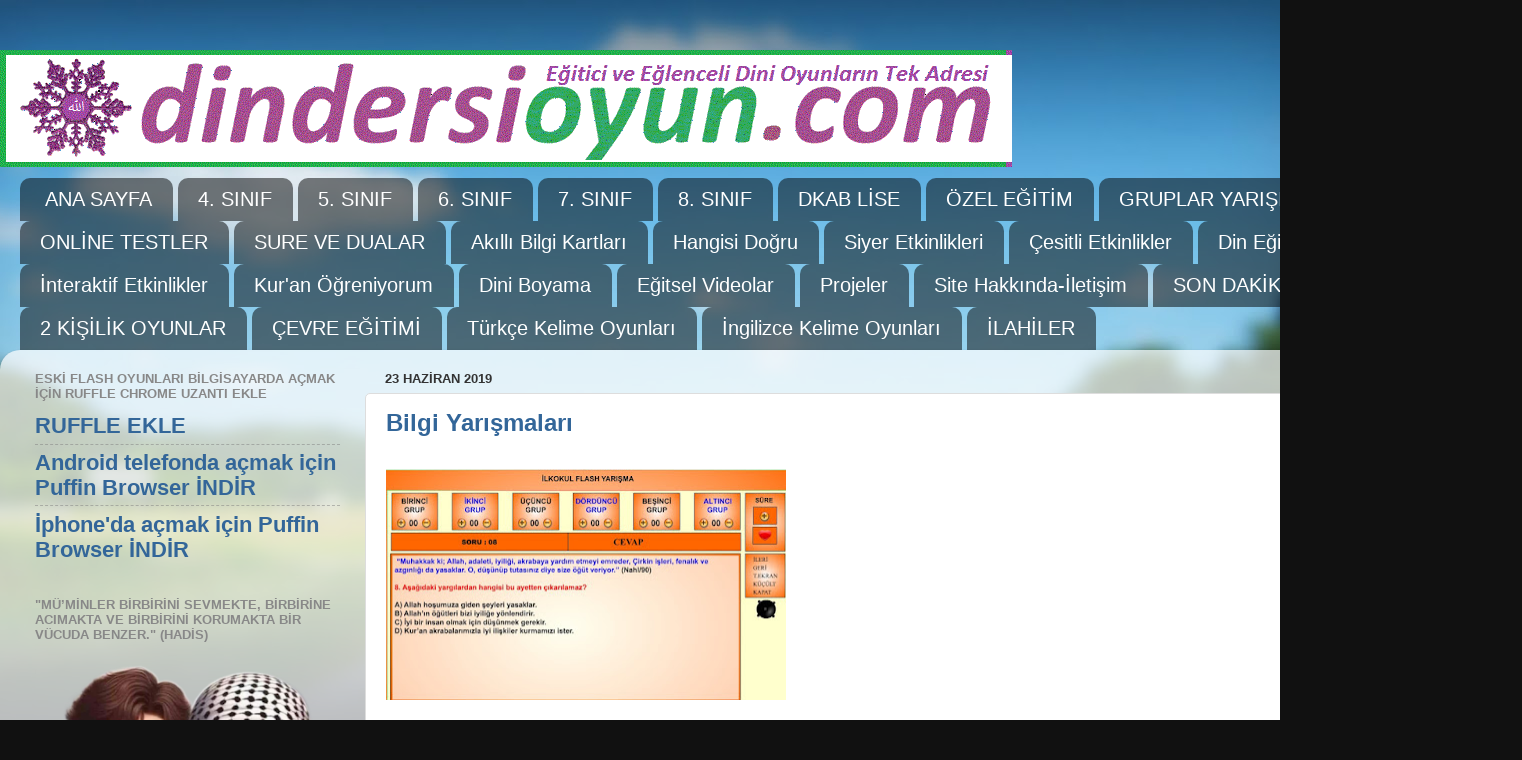

--- FILE ---
content_type: text/html; charset=UTF-8
request_url: https://www.dindersioyun.com/2019/06/
body_size: 28945
content:
<!DOCTYPE html>
<html class='v2' dir='ltr' lang='tr'>
<head>
<link href='https://www.blogger.com/static/v1/widgets/4128112664-css_bundle_v2.css' rel='stylesheet' type='text/css'/>
<meta content='width=1100' name='viewport'/>
<meta content='text/html; charset=UTF-8' http-equiv='Content-Type'/>
<meta content='blogger' name='generator'/>
<link href='https://www.dindersioyun.com/favicon.ico' rel='icon' type='image/x-icon'/>
<link href='https://www.dindersioyun.com/2019/06/' rel='canonical'/>
<!--Can't find substitution for tag [blog.ieCssRetrofitLinks]-->
<meta content='https://www.dindersioyun.com/2019/06/' property='og:url'/>
<meta content='DinDersiOyun.com' property='og:title'/>
<meta content='Eğitici ve Eğlenceli Dini Oyunların Tek Adresi' property='og:description'/>
<title>DinDersiOyun.com: Haziran 2019</title>
<style id='page-skin-1' type='text/css'><!--
/*-----------------------------------------------
Blogger Template Style
Name:     Picture Window
Designer: Blogger
URL:      www.blogger.com
----------------------------------------------- */
/* Content
----------------------------------------------- */
body {
font: normal bold 24px Arial, Tahoma, Helvetica, FreeSans, sans-serif;
color: #333333;
background: #111111 url(//themes.googleusercontent.com/image?id=1OACCYOE0-eoTRTfsBuX1NMN9nz599ufI1Jh0CggPFA_sK80AGkIr8pLtYRpNUKPmwtEa) repeat-x fixed top center;
}
html body .region-inner {
min-width: 0;
max-width: 100%;
width: auto;
}
.content-outer {
font-size: 90%;
}
a:link {
text-decoration:none;
color: #336699;
}
a:visited {
text-decoration:none;
color: #6699cc;
}
a:hover {
text-decoration:underline;
color: #33aaff;
}
.content-outer {
background: transparent none repeat scroll top left;
-moz-border-radius: 0;
-webkit-border-radius: 0;
-goog-ms-border-radius: 0;
border-radius: 0;
-moz-box-shadow: 0 0 0 rgba(0, 0, 0, .15);
-webkit-box-shadow: 0 0 0 rgba(0, 0, 0, .15);
-goog-ms-box-shadow: 0 0 0 rgba(0, 0, 0, .15);
box-shadow: 0 0 0 rgba(0, 0, 0, .15);
margin: 20px auto;
}
.content-inner {
padding: 0;
}
/* Header
----------------------------------------------- */
.header-outer {
background: transparent none repeat-x scroll top left;
_background-image: none;
color: #ffffff;
-moz-border-radius: 0;
-webkit-border-radius: 0;
-goog-ms-border-radius: 0;
border-radius: 0;
}
.Header img, .Header #header-inner {
-moz-border-radius: 0;
-webkit-border-radius: 0;
-goog-ms-border-radius: 0;
border-radius: 0;
}
.header-inner .Header .titlewrapper,
.header-inner .Header .descriptionwrapper {
padding-left: 0;
padding-right: 0;
}
.Header h1 {
font: normal normal 36px Arial, Tahoma, Helvetica, FreeSans, sans-serif;
text-shadow: 1px 1px 3px rgba(0, 0, 0, 0.3);
}
.Header h1 a {
color: #ffffff;
}
.Header .description {
font-size: 130%;
}
/* Tabs
----------------------------------------------- */
.tabs-inner {
margin: .5em 20px 0;
padding: 0;
}
.tabs-inner .section {
margin: 0;
}
.tabs-inner .widget ul {
padding: 0;
background: transparent none repeat scroll bottom;
-moz-border-radius: 0;
-webkit-border-radius: 0;
-goog-ms-border-radius: 0;
border-radius: 0;
}
.tabs-inner .widget li {
border: none;
}
.tabs-inner .widget li a {
display: inline-block;
padding: .5em 1em;
margin-right: .25em;
color: #ffffff;
font: normal normal 20px Arial, Tahoma, Helvetica, FreeSans, sans-serif;
-moz-border-radius: 10px 10px 0 0;
-webkit-border-top-left-radius: 10px;
-webkit-border-top-right-radius: 10px;
-goog-ms-border-radius: 10px 10px 0 0;
border-radius: 10px 10px 0 0;
background: transparent url(https://resources.blogblog.com/blogblog/data/1kt/transparent/black50.png) repeat scroll top left;
border-right: 1px solid transparent;
}
.tabs-inner .widget li:first-child a {
padding-left: 1.25em;
-moz-border-radius-topleft: 10px;
-moz-border-radius-bottomleft: 0;
-webkit-border-top-left-radius: 10px;
-webkit-border-bottom-left-radius: 0;
-goog-ms-border-top-left-radius: 10px;
-goog-ms-border-bottom-left-radius: 0;
border-top-left-radius: 10px;
border-bottom-left-radius: 0;
}
.tabs-inner .widget li.selected a,
.tabs-inner .widget li a:hover {
position: relative;
z-index: 1;
background: transparent url(https://resources.blogblog.com/blogblog/data/1kt/transparent/white80.png) repeat scroll bottom;
color: #336699;
-moz-box-shadow: 0 0 3px rgba(0, 0, 0, .15);
-webkit-box-shadow: 0 0 3px rgba(0, 0, 0, .15);
-goog-ms-box-shadow: 0 0 3px rgba(0, 0, 0, .15);
box-shadow: 0 0 3px rgba(0, 0, 0, .15);
}
/* Headings
----------------------------------------------- */
h2 {
font: bold normal 13px Arial, Tahoma, Helvetica, FreeSans, sans-serif;
text-transform: uppercase;
color: #888888;
margin: .5em 0;
}
/* Main
----------------------------------------------- */
.main-outer {
background: transparent url(https://resources.blogblog.com/blogblog/data/1kt/transparent/white80.png) repeat scroll top left;
-moz-border-radius: 20px 20px 0 0;
-webkit-border-top-left-radius: 20px;
-webkit-border-top-right-radius: 20px;
-webkit-border-bottom-left-radius: 0;
-webkit-border-bottom-right-radius: 0;
-goog-ms-border-radius: 20px 20px 0 0;
border-radius: 20px 20px 0 0;
-moz-box-shadow: 0 1px 3px rgba(0, 0, 0, .15);
-webkit-box-shadow: 0 1px 3px rgba(0, 0, 0, .15);
-goog-ms-box-shadow: 0 1px 3px rgba(0, 0, 0, .15);
box-shadow: 0 1px 3px rgba(0, 0, 0, .15);
}
.main-inner {
padding: 15px 20px 20px;
}
.main-inner .column-center-inner {
padding: 0 0;
}
.main-inner .column-left-inner {
padding-left: 0;
}
.main-inner .column-right-inner {
padding-right: 0;
}
/* Posts
----------------------------------------------- */
h3.post-title {
margin: 0;
font: normal bold 24px Arial, Tahoma, Helvetica, FreeSans, sans-serif;
}
.comments h4 {
margin: 1em 0 0;
font: normal bold 24px Arial, Tahoma, Helvetica, FreeSans, sans-serif;
}
.date-header span {
color: #333333;
}
.post-outer {
background-color: #ffffff;
border: solid 1px #dddddd;
-moz-border-radius: 5px;
-webkit-border-radius: 5px;
border-radius: 5px;
-goog-ms-border-radius: 5px;
padding: 15px 20px;
margin: 0 -20px 20px;
}
.post-body {
line-height: 1.4;
font-size: 110%;
position: relative;
}
.post-header {
margin: 0 0 1.5em;
color: #999999;
line-height: 1.6;
}
.post-footer {
margin: .5em 0 0;
color: #999999;
line-height: 1.6;
}
#blog-pager {
font-size: 140%
}
#comments .comment-author {
padding-top: 1.5em;
border-top: dashed 1px #ccc;
border-top: dashed 1px rgba(128, 128, 128, .5);
background-position: 0 1.5em;
}
#comments .comment-author:first-child {
padding-top: 0;
border-top: none;
}
.avatar-image-container {
margin: .2em 0 0;
}
/* Comments
----------------------------------------------- */
.comments .comments-content .icon.blog-author {
background-repeat: no-repeat;
background-image: url([data-uri]);
}
.comments .comments-content .loadmore a {
border-top: 1px solid #33aaff;
border-bottom: 1px solid #33aaff;
}
.comments .continue {
border-top: 2px solid #33aaff;
}
/* Widgets
----------------------------------------------- */
.widget ul, .widget #ArchiveList ul.flat {
padding: 0;
list-style: none;
}
.widget ul li, .widget #ArchiveList ul.flat li {
border-top: dashed 1px #ccc;
border-top: dashed 1px rgba(128, 128, 128, .5);
}
.widget ul li:first-child, .widget #ArchiveList ul.flat li:first-child {
border-top: none;
}
.widget .post-body ul {
list-style: disc;
}
.widget .post-body ul li {
border: none;
}
/* Footer
----------------------------------------------- */
.footer-outer {
color:#cccccc;
background: transparent url(https://resources.blogblog.com/blogblog/data/1kt/transparent/black50.png) repeat scroll top left;
-moz-border-radius: 0 0 20px 20px;
-webkit-border-top-left-radius: 0;
-webkit-border-top-right-radius: 0;
-webkit-border-bottom-left-radius: 20px;
-webkit-border-bottom-right-radius: 20px;
-goog-ms-border-radius: 0 0 20px 20px;
border-radius: 0 0 20px 20px;
-moz-box-shadow: 0 1px 3px rgba(0, 0, 0, .15);
-webkit-box-shadow: 0 1px 3px rgba(0, 0, 0, .15);
-goog-ms-box-shadow: 0 1px 3px rgba(0, 0, 0, .15);
box-shadow: 0 1px 3px rgba(0, 0, 0, .15);
}
.footer-inner {
padding: 10px 20px 20px;
}
.footer-outer a {
color: #99ccee;
}
.footer-outer a:visited {
color: #77aaee;
}
.footer-outer a:hover {
color: #33aaff;
}
.footer-outer .widget h2 {
color: #aaaaaa;
}
/* Mobile
----------------------------------------------- */
html body.mobile {
height: auto;
}
html body.mobile {
min-height: 480px;
background-size: 100% auto;
}
.mobile .body-fauxcolumn-outer {
background: transparent none repeat scroll top left;
}
html .mobile .mobile-date-outer, html .mobile .blog-pager {
border-bottom: none;
background: transparent url(https://resources.blogblog.com/blogblog/data/1kt/transparent/white80.png) repeat scroll top left;
margin-bottom: 10px;
}
.mobile .date-outer {
background: transparent url(https://resources.blogblog.com/blogblog/data/1kt/transparent/white80.png) repeat scroll top left;
}
.mobile .header-outer, .mobile .main-outer,
.mobile .post-outer, .mobile .footer-outer {
-moz-border-radius: 0;
-webkit-border-radius: 0;
-goog-ms-border-radius: 0;
border-radius: 0;
}
.mobile .content-outer,
.mobile .main-outer,
.mobile .post-outer {
background: inherit;
border: none;
}
.mobile .content-outer {
font-size: 100%;
}
.mobile-link-button {
background-color: #336699;
}
.mobile-link-button a:link, .mobile-link-button a:visited {
color: #ffffff;
}
.mobile-index-contents {
color: #333333;
}
.mobile .tabs-inner .PageList .widget-content {
background: transparent url(https://resources.blogblog.com/blogblog/data/1kt/transparent/white80.png) repeat scroll bottom;
color: #336699;
}
.mobile .tabs-inner .PageList .widget-content .pagelist-arrow {
border-left: 1px solid transparent;
}

--></style>
<style id='template-skin-1' type='text/css'><!--
body {
min-width: 1500px;
}
.content-outer, .content-fauxcolumn-outer, .region-inner {
min-width: 1500px;
max-width: 1500px;
_width: 1500px;
}
.main-inner .columns {
padding-left: 350px;
padding-right: 0px;
}
.main-inner .fauxcolumn-center-outer {
left: 350px;
right: 0px;
/* IE6 does not respect left and right together */
_width: expression(this.parentNode.offsetWidth -
parseInt("350px") -
parseInt("0px") + 'px');
}
.main-inner .fauxcolumn-left-outer {
width: 350px;
}
.main-inner .fauxcolumn-right-outer {
width: 0px;
}
.main-inner .column-left-outer {
width: 350px;
right: 100%;
margin-left: -350px;
}
.main-inner .column-right-outer {
width: 0px;
margin-right: -0px;
}
#layout {
min-width: 0;
}
#layout .content-outer {
min-width: 0;
width: 800px;
}
#layout .region-inner {
min-width: 0;
width: auto;
}
body#layout div.add_widget {
padding: 8px;
}
body#layout div.add_widget a {
margin-left: 32px;
}
--></style>
<style>
    body {background-image:url(\/\/themes.googleusercontent.com\/image?id=1OACCYOE0-eoTRTfsBuX1NMN9nz599ufI1Jh0CggPFA_sK80AGkIr8pLtYRpNUKPmwtEa);}
    
@media (max-width: 200px) { body {background-image:url(\/\/themes.googleusercontent.com\/image?id=1OACCYOE0-eoTRTfsBuX1NMN9nz599ufI1Jh0CggPFA_sK80AGkIr8pLtYRpNUKPmwtEa&options=w200);}}
@media (max-width: 400px) and (min-width: 201px) { body {background-image:url(\/\/themes.googleusercontent.com\/image?id=1OACCYOE0-eoTRTfsBuX1NMN9nz599ufI1Jh0CggPFA_sK80AGkIr8pLtYRpNUKPmwtEa&options=w400);}}
@media (max-width: 800px) and (min-width: 401px) { body {background-image:url(\/\/themes.googleusercontent.com\/image?id=1OACCYOE0-eoTRTfsBuX1NMN9nz599ufI1Jh0CggPFA_sK80AGkIr8pLtYRpNUKPmwtEa&options=w800);}}
@media (max-width: 1200px) and (min-width: 801px) { body {background-image:url(\/\/themes.googleusercontent.com\/image?id=1OACCYOE0-eoTRTfsBuX1NMN9nz599ufI1Jh0CggPFA_sK80AGkIr8pLtYRpNUKPmwtEa&options=w1200);}}
/* Last tag covers anything over one higher than the previous max-size cap. */
@media (min-width: 1201px) { body {background-image:url(\/\/themes.googleusercontent.com\/image?id=1OACCYOE0-eoTRTfsBuX1NMN9nz599ufI1Jh0CggPFA_sK80AGkIr8pLtYRpNUKPmwtEa&options=w1600);}}
  </style>
<link href='https://www.blogger.com/dyn-css/authorization.css?targetBlogID=3929454967548048804&amp;zx=046195fb-54ad-4d8a-83d5-bd05c80ca1df' media='none' onload='if(media!=&#39;all&#39;)media=&#39;all&#39;' rel='stylesheet'/><noscript><link href='https://www.blogger.com/dyn-css/authorization.css?targetBlogID=3929454967548048804&amp;zx=046195fb-54ad-4d8a-83d5-bd05c80ca1df' rel='stylesheet'/></noscript>
<meta name='google-adsense-platform-account' content='ca-host-pub-1556223355139109'/>
<meta name='google-adsense-platform-domain' content='blogspot.com'/>

</head>
<body class='loading variant-open'>
<div class='navbar no-items section' id='navbar' name='Navbar'>
</div>
<div class='body-fauxcolumns'>
<div class='fauxcolumn-outer body-fauxcolumn-outer'>
<div class='cap-top'>
<div class='cap-left'></div>
<div class='cap-right'></div>
</div>
<div class='fauxborder-left'>
<div class='fauxborder-right'></div>
<div class='fauxcolumn-inner'>
</div>
</div>
<div class='cap-bottom'>
<div class='cap-left'></div>
<div class='cap-right'></div>
</div>
</div>
</div>
<div class='content'>
<div class='content-fauxcolumns'>
<div class='fauxcolumn-outer content-fauxcolumn-outer'>
<div class='cap-top'>
<div class='cap-left'></div>
<div class='cap-right'></div>
</div>
<div class='fauxborder-left'>
<div class='fauxborder-right'></div>
<div class='fauxcolumn-inner'>
</div>
</div>
<div class='cap-bottom'>
<div class='cap-left'></div>
<div class='cap-right'></div>
</div>
</div>
</div>
<div class='content-outer'>
<div class='content-cap-top cap-top'>
<div class='cap-left'></div>
<div class='cap-right'></div>
</div>
<div class='fauxborder-left content-fauxborder-left'>
<div class='fauxborder-right content-fauxborder-right'></div>
<div class='content-inner'>
<header>
<div class='header-outer'>
<div class='header-cap-top cap-top'>
<div class='cap-left'></div>
<div class='cap-right'></div>
</div>
<div class='fauxborder-left header-fauxborder-left'>
<div class='fauxborder-right header-fauxborder-right'></div>
<div class='region-inner header-inner'>
<div class='header section' id='header' name='Başlık'><div class='widget Header' data-version='1' id='Header1'>
<div id='header-inner'>
<a href='https://www.dindersioyun.com/' style='display: block'>
<img alt='DinDersiOyun.com' height='117px; ' id='Header1_headerimg' src='https://blogger.googleusercontent.com/img/a/AVvXsEgsjcPyGI628rOqZDYneWMUMk-99R_kgD_tFqct2FQMw0DRA3q9KmUCBOtBrpfNB-sGJKwFMDfKV5kFYY9X1Wj-47UWa8L5O8xjwiY9XEXG-z8C4Ya6yaFXa9Off685QyPw8zu4ZtYOSnqrxwPwi-5bCunWvr1qmQq4XDDJT-YpgeJtUOWSfcVXxuy9WFQn=s1012' style='display: block' width='1012px; '/>
</a>
</div>
</div></div>
</div>
</div>
<div class='header-cap-bottom cap-bottom'>
<div class='cap-left'></div>
<div class='cap-right'></div>
</div>
</div>
</header>
<div class='tabs-outer'>
<div class='tabs-cap-top cap-top'>
<div class='cap-left'></div>
<div class='cap-right'></div>
</div>
<div class='fauxborder-left tabs-fauxborder-left'>
<div class='fauxborder-right tabs-fauxborder-right'></div>
<div class='region-inner tabs-inner'>
<div class='tabs section' id='crosscol' name='Çapraz Sütun'><div class='widget LinkList' data-version='1' id='LinkList1'>
<div class='widget-content'>
<ul>
<li><a href='http://www.dindersioyun.com/2012/08/dikkat.html'>ANA SAYFA</a></li>
<li><a href='http://www.dindersioyun.com/2018/07/din-kulturu-ve-ahlak-bilgisi-dersi-4.html'>4. SINIF</a></li>
<li><a href='http://www.dindersioyun.com/2018/07/din-kulturu-ve-ahlak-bilgisi-dersi-5.html'>5. SINIF</a></li>
<li><a href='http://www.dindersioyun.com/2018/07/din-kulturu-ve-ahlak-bilgisi-dersi-6.html'>6. SINIF</a></li>
<li><a href='http://www.dindersioyun.com/2018/07/din-kulturu-ve-ahlak-bilgisi-dersi-7.html'>7. SINIF</a></li>
<li><a href='http://www.dindersioyun.com/2018/07/din-kulturu-ve-ahlak-bilgisi-dersi-8.html'>8. SINIF</a></li>
<li><a href='http://www.dindersioyun.com/2018/02/dkab-lise.html'>DKAB LİSE</a></li>
<li><a href='https://www.dindersioyun.com/2024/12/ozel-egitim-dkab.html'>ÖZEL EĞİTİM</a></li>
<li><a href='https://www.dindersioyun.com/2021/04/gruplar-yarisiyor.html'>GRUPLAR YARIŞIYOR</a></li>
<li><a href='http://www.dindersioyun.com/2020/01/din-dersi-online-testler.html'>ONLİNE TESTLER</a></li>
<li><a href='https://www.dindersioyun.com/2020/09/sure-ve-dua-etkinlik-arsivi.html'>SURE VE DUALAR</a></li>
<li><a href='https://www.dindersioyun.com/2020/03/akilli-bilgi-kartlari-oyunlari.html'>Akıllı Bilgi Kartları</a></li>
<li><a href='https://www.dindersioyun.com/2022/02/hangisi-dogru-oyunu.html'>Hangisi Doğru</a></li>
<li><a href='https://www.dindersioyun.com/2018/02/siyer-hz-muhammedin-hayati.html'>Siyer Etkinlikleri</a></li>
<li><a href='https://www.dindersioyun.com/2022/12/cesitli-etkinlikler.html'>Çesitli Etkinlikler</a></li>
<li><a href='https://www.dindersioyun.com/2022/12/din-egitimi.html'>Din Eğitimi</a></li>
<li><a href='https://www.dindersioyun.com/2016/04/etkinlikler.html'>İnteraktif Etkinlikler</a></li>
<li><a href='http://www.dindersioyun.com/2014/02/elifba-dersleri-ve-oyunlar.html'>Kur'an Öğreniyorum</a></li>
<li><a href='https://www.dindersioyun.com/2015/12/dini-boyama.html'>Dini Boyama</a></li>
<li><a href='http://www.dindersioyun.com/2018/10/din-dersi-kisa-egitsel-video-arsivi.html'>Eğitsel Videolar</a></li>
<li><a href='https://www.dindersioyun.com/2022/12/projeler.html'>Projeler</a></li>
<li><a href='https://www.dindersioyun.com/2020/04/iletisim-kunye.html'>Site Hakkında-İletişim</a></li>
<li><a href='https://www.dindersioyun.com/2023/11/son-dakika.html'>SON DAKİKA</a></li>
<li><a href='https://www.dindersioyun.com/2023/12/iki-kisilik-oyunlar.html'>2 KİŞİLİK OYUNLAR</a></li>
<li><a href='https://www.dindersioyun.com/2024/01/cevre-egitimi.html'>ÇEVRE EĞİTİMİ</a></li>
<li><a href='https://www.dindersioyun.com/2025/03/turkce-kelime-oyunlar.html'>Türkçe Kelime Oyunları</a></li>
<li><a href='https://www.dindersioyun.com/2024/01/ingilizce-oyunlar.html'>İngilizce Kelime Oyunları</a></li>
<li><a href='http://www.dindersioyun.com/2016/04/ilahiler.html'>İLAHİLER</a></li>
</ul>
<div class='clear'></div>
</div>
</div></div>
<div class='tabs no-items section' id='crosscol-overflow' name='Cross-Column 2'></div>
</div>
</div>
<div class='tabs-cap-bottom cap-bottom'>
<div class='cap-left'></div>
<div class='cap-right'></div>
</div>
</div>
<div class='main-outer'>
<div class='main-cap-top cap-top'>
<div class='cap-left'></div>
<div class='cap-right'></div>
</div>
<div class='fauxborder-left main-fauxborder-left'>
<div class='fauxborder-right main-fauxborder-right'></div>
<div class='region-inner main-inner'>
<div class='columns fauxcolumns'>
<div class='fauxcolumn-outer fauxcolumn-center-outer'>
<div class='cap-top'>
<div class='cap-left'></div>
<div class='cap-right'></div>
</div>
<div class='fauxborder-left'>
<div class='fauxborder-right'></div>
<div class='fauxcolumn-inner'>
</div>
</div>
<div class='cap-bottom'>
<div class='cap-left'></div>
<div class='cap-right'></div>
</div>
</div>
<div class='fauxcolumn-outer fauxcolumn-left-outer'>
<div class='cap-top'>
<div class='cap-left'></div>
<div class='cap-right'></div>
</div>
<div class='fauxborder-left'>
<div class='fauxborder-right'></div>
<div class='fauxcolumn-inner'>
</div>
</div>
<div class='cap-bottom'>
<div class='cap-left'></div>
<div class='cap-right'></div>
</div>
</div>
<div class='fauxcolumn-outer fauxcolumn-right-outer'>
<div class='cap-top'>
<div class='cap-left'></div>
<div class='cap-right'></div>
</div>
<div class='fauxborder-left'>
<div class='fauxborder-right'></div>
<div class='fauxcolumn-inner'>
</div>
</div>
<div class='cap-bottom'>
<div class='cap-left'></div>
<div class='cap-right'></div>
</div>
</div>
<!-- corrects IE6 width calculation -->
<div class='columns-inner'>
<div class='column-center-outer'>
<div class='column-center-inner'>
<div class='main section' id='main' name='Ana'><div class='widget Blog' data-version='1' id='Blog1'>
<div class='blog-posts hfeed'>

          <div class="date-outer">
        
<h2 class='date-header'><span>23 Haziran 2019</span></h2>

          <div class="date-posts">
        
<div class='post-outer'>
<div class='post hentry uncustomized-post-template' itemprop='blogPost' itemscope='itemscope' itemtype='http://schema.org/BlogPosting'>
<meta content='https://blogger.googleusercontent.com/img/b/R29vZ2xl/AVvXsEh5Hi7Kb4TDH9wrAC56Eka8tMTPpdy3texV4YSCURYfFfPW8MlQ6njIWSVJlsoPURf31q7oS7k8b3FWoGXliP0y_NoaxWj21JKqA5-6jj60uZKh8NY2WVZHKbX6bt_TB4cgbxWdOF3TN6wc/s400/Ads%25C4%25B1z.jpg' itemprop='image_url'/>
<meta content='3929454967548048804' itemprop='blogId'/>
<meta content='3548469333262516121' itemprop='postId'/>
<a name='3548469333262516121'></a>
<h3 class='post-title entry-title' itemprop='name'>
<a href='https://www.dindersioyun.com/2019/06/bilgi-yarismalari.html'>Bilgi Yarışmaları</a>
</h3>
<div class='post-header'>
<div class='post-header-line-1'></div>
</div>
<div class='post-body entry-content' id='post-body-3548469333262516121' itemprop='description articleBody'>
<img border="0" height="231" src="https://blogger.googleusercontent.com/img/b/R29vZ2xl/AVvXsEh5Hi7Kb4TDH9wrAC56Eka8tMTPpdy3texV4YSCURYfFfPW8MlQ6njIWSVJlsoPURf31q7oS7k8b3FWoGXliP0y_NoaxWj21JKqA5-6jj60uZKh8NY2WVZHKbX6bt_TB4cgbxWdOF3TN6wc/s400/Ads%25C4%25B1z.jpg" width="400" /><br />
<br />
<span style="font-size: large;"><a href="https://www.dindersi.com/">dindersi.com</a> sitesinin hazırladığı yarışmaları&nbsp;</span><br />
<span style="font-size: large;">online oynayabilir veya indirebilirsiniz.</span><br />
<span style="font-size: large;">İndirilen oyunlar en iyi akıllı tahta ve bilgisayarda açılır.</span><div><span style="font-size: large;"><br /></span></div><div><span style="background-color: white; color: #4e2800; font-family: Verdana, Geneva, sans-serif; font-size: 16px; font-weight: 700;">Chrome tarayıcıyla tüm oyunları açmak için aşağıdaki uzantıyı ekleyin.&nbsp;</span><a href="https://chrome.google.com/webstore/detail/flash-player-for-web-upda/hnicgckkbamlonjfbkdilljeegpbjabo" style="background-color: white; color: #741b47; font-family: Verdana, Geneva, sans-serif; font-size: 16px; font-weight: 700; text-decoration-line: none;">https://chrome.google.com/webstore/detail/flash-player-for-web-upda/hnicgckkbamlonjfbkdilljeegpbjabo</a><span style="font-size: large;"><br /></span>
<span style="font-size: large;"><br /></span>
<span style="font-size: large;">******************************</span><br /><br />
<br />
<b style="font-size: x-large;"><a href="https://onderalkan.com/dindersioyun.com/bilgi-yarismalari/4.1.htm">4. Sınıf 1. Ünite Yarışması</a>&nbsp; &nbsp; &nbsp;<a href="https://onderalkan.com/dindersioyun.com/bilgi-yarismalari/4.1.rar">İNDİR</a></b><br />
<br />
<b style="font-size: x-large;"><a href="https://onderalkan.com/dindersioyun.com/bilgi-yarismalari/4.2.htm">4. Sınıf 2. Ünite Yarışması</a>&nbsp; &nbsp; &nbsp;</b><b style="font-size: x-large;"><a href="https://onderalkan.com/dindersioyun.com/bilgi-yarismalari/4.2.rar">İNDİR</a></b><br />
<br />
<span style="font-size: large;"><b><a href="https://onderalkan.com/dindersioyun.com/bilgi-yarismalari/4.3.htm">4. Sınıf 3. Ünite Yarışması</a>&nbsp; &nbsp; &nbsp;</b></span><b style="font-size: x-large;"><a href="https://onderalkan.com/dindersioyun.com/bilgi-yarismalari/4.3.rar">İNDİR</a></b><br />
<span style="font-size: large;"><b><br /></b></span>
<span style="font-size: large;"><b><a href="https://onderalkan.com/dindersioyun.com/bilgi-yarismalari/4.4.htm">4. Sınıf 4. Ünite Yarışması</a>&nbsp; &nbsp; &nbsp;</b></span><b style="font-size: x-large;"><a href="https://onderalkan.com/dindersioyun.com/bilgi-yarismalari/4.4.rar">İNDİR</a></b><br />
<span style="font-size: large;"><b><br /></b></span>
<span style="font-size: large;"><b><a href="https://onderalkan.com/dindersioyun.com/bilgi-yarismalari/4.5.htm">4. Sınıf 5. Ünite Yarışması</a>&nbsp; &nbsp; &nbsp;</b></span><b style="font-size: x-large;"><a href="https://onderalkan.com/dindersioyun.com/bilgi-yarismalari/4.5.rar">İNDİR</a></b><br />
<span style="font-size: large;"><br /></span><span style="font-size: large;">**********************</span><br />
<span style="font-size: large;"><br /></span><span style="font-size: large;"><b><a href="https://onderalkan.com/dindersioyun.com/bilgi-yarismalari/5.1.htm">5. Sınıf&nbsp; 1. Ünite Yarışması</a>&nbsp; &nbsp; &nbsp;&nbsp;</b></span><b style="font-size: x-large;"><a href="https://onderalkan.com/dindersioyun.com/bilgi-yarismalari/5.1.rar">İNDİR</a></b><br />
<span style="font-size: large;"><b><br /></b></span>
<span style="font-size: large;"><b><a href="https://onderalkan.com/dindersioyun.com/bilgi-yarismalari/5.2.htm">5. Sınıf&nbsp; 2. Ünite Yarışması</a>&nbsp; &nbsp; &nbsp;&nbsp;</b></span><b style="font-size: x-large;"><a href="https://onderalkan.com/dindersioyun.com/bilgi-yarismalari/5.2.rar">İNDİR</a></b><br />
<span style="font-size: large;"><b><br /></b></span>
<span style="font-size: large;"><b><a href="https://onderalkan.com/dindersioyun.com/bilgi-yarismalari/5.3.htm">5. Sınıf 3. Ünite Yarışması</a>&nbsp; &nbsp; &nbsp; &nbsp;</b></span><b style="font-size: x-large;"><a href="https://onderalkan.com/dindersioyun.com/bilgi-yarismalari/5.3.rar">İNDİR</a></b><br />
<span style="font-size: large;"><b><br /></b></span>
<span style="font-size: large;"><b><a href="https://onderalkan.com/dindersioyun.com/bilgi-yarismalari/5.4.htm">5. Sınıf 4. Ünite Yarışması</a>&nbsp; &nbsp; &nbsp; &nbsp;</b></span><b style="font-size: x-large;"><a href="https://onderalkan.com/dindersioyun.com/bilgi-yarismalari/5.4.rar">İNDİR</a></b><br />
<span style="font-size: large;"><b><br /></b></span>
<span style="font-size: large;"><b><a href="https://onderalkan.com/dindersioyun.com/bilgi-yarismalari/5.5.htm">5. Sınıf 5. Ünite Yarışması</a>&nbsp; &nbsp; &nbsp; &nbsp;</b></span><b style="font-size: x-large;"><a href="https://onderalkan.com/dindersioyun.com/bilgi-yarismalari/5.5.rar">İNDİR</a></b><br />
<span style="font-size: large;"><br /></span><span style="font-size: large;">**********************</span><br />
<span style="font-size: large;"><br /></span><span style="font-size: large;"><b><a href="https://onderalkan.com/dindersioyun.com/bilgi-yarismalari/6.1.htm">6. Sınıf&nbsp; 1. Ünite Yarışması</a>&nbsp; &nbsp; &nbsp;&nbsp;</b></span><b style="font-size: x-large;"><a href="https://onderalkan.com/dindersioyun.com/bilgi-yarismalari/6.1.rar">İNDİR</a></b><br />
<span style="font-size: large;"><b><br /></b></span>
<span style="font-size: large;"><b><a href="https://onderalkan.com/dindersioyun.com/bilgi-yarismalari/6.2.htm">6. Sınıf&nbsp; 2. Ünite Yarışması</a>&nbsp; &nbsp; &nbsp;&nbsp;</b></span><b style="font-size: x-large;"><a href="https://onderalkan.com/dindersioyun.com/bilgi-yarismalari/6.2.rar">İNDİR</a></b><br />
<span style="font-size: large;"><b><br /></b></span>
<span style="font-size: large;"><b><a href="https://onderalkan.com/dindersioyun.com/bilgi-yarismalari/6.3.htm">6. Sınıf 3. Ünite Yarışması</a>&nbsp; &nbsp; &nbsp; &nbsp;</b></span><b style="font-size: x-large;"><a href="https://onderalkan.com/dindersioyun.com/bilgi-yarismalari/6.3.rar">İNDİR</a></b><br />
<span style="font-size: large;"><b><br /></b></span>
<span style="font-size: large;"><b><a href="https://onderalkan.com/dindersioyun.com/bilgi-yarismalari/6.4.htm">6. Sınıf 4. Ünite Yarışması</a>&nbsp; &nbsp; &nbsp; &nbsp;</b></span><b style="font-size: x-large;"><a href="https://onderalkan.com/dindersioyun.com/bilgi-yarismalari/6.4.rar">İNDİR</a></b><br />
<span style="font-size: large;"><b><br /></b></span>
<span style="font-size: large;"><b><a href="https://onderalkan.com/dindersioyun.com/bilgi-yarismalari/6.5.htm">6. Sınıf 5. Ünite Yarışması</a>&nbsp; &nbsp; &nbsp; &nbsp;</b></span><b style="font-size: x-large;"><a href="https://onderalkan.com/dindersioyun.com/bilgi-yarismalari/6.5.rar">İNDİR</a></b><br />
<span style="font-size: large;"><br /></span><span style="font-size: large;">**********************</span>
<span style="font-size: large;"><b><br /></b><b><a href="https://onderalkan.com/dindersioyun.com/bilgi-yarismalari/7.1.htm">7. Sınıf&nbsp; 1. Ünite Yarışması</a>&nbsp; &nbsp; &nbsp; </b></span><b style="font-size: x-large;"><a href="https://onderalkan.com/dindersioyun.com/bilgi-yarismalari/7.1.rar">İNDİR</a></b><br />
<span style="font-size: large;"><b><br /></b></span>
<span style="font-size: large;"><b><a href="https://onderalkan.com/dindersioyun.com/bilgi-yarismalari/7.2.htm">7. Sınıf&nbsp; 2. Ünite Yarışması</a>&nbsp; &nbsp; &nbsp;&nbsp;</b></span><b style="font-size: x-large;"><a href="https://onderalkan.com/dindersioyun.com/bilgi-yarismalari/7.2.rar">İNDİR</a></b><br />
<span style="font-size: large;"><b><br /></b></span>
<span style="font-size: large;"><b><a href="https://onderalkan.com/dindersioyun.com/bilgi-yarismalari/7.3.htm">7. Sınıf 3. Ünite Yarışması</a></b></span><span style="font-size: large;"><b>&nbsp; &nbsp; &nbsp;&nbsp;</b></span><b style="font-size: x-large;"><a href="https://onderalkan.com/dindersioyun.com/bilgi-yarismalari/7.3.rar">İNDİR</a></b><br />
<span style="font-size: large;"><b><br /></b></span>
<span style="font-size: large;"><b><a href="https://onderalkan.com/dindersioyun.com/bilgi-yarismalari/7.4.htm">7. Sınıf 4. Ünite Yarışması</a></b></span><span style="font-size: large;"><b>&nbsp; &nbsp; &nbsp;&nbsp;</b></span><b style="font-size: x-large;"><a href="https://onderalkan.com/dindersioyun.com/bilgi-yarismalari/7.4.rar">İNDİR</a></b><br />
<span style="font-size: large;"><b><br /></b></span>
<span style="font-size: large;"><b><a href="https://onderalkan.com/dindersioyun.com/bilgi-yarismalari/7.5.htm">7. Sınıf 5. Ünite Yarışması</a></b></span><span style="font-size: large;"><b>&nbsp; &nbsp; &nbsp;&nbsp;</b></span><b style="font-size: x-large;"><a href="https://onderalkan.com/dindersioyun.com/bilgi-yarismalari/7.5.rar">İNDİR</a></b><br />
<span style="font-size: large;"><br /></span>
<span style="font-size: large;"><br /></span><span style="font-size: large;"><b><a href="https://onderalkan.com/dindersioyun.com/bilgi-yarismalari/8.1.htm">8. Sınıf&nbsp; 1. Ünite Yarışması</a></b></span><span style="font-size: large;"><b>&nbsp; &nbsp; &nbsp;&nbsp;</b></span><b style="font-size: x-large;"><a href="https://onderalkan.com/dindersioyun.com/bilgi-yarismalari/8.1.rar">İNDİR</a></b><br />
<span style="font-size: large;"><b><br /></b></span>
<span style="font-size: large;"><b><a href="https://onderalkan.com/dindersioyun.com/bilgi-yarismalari/8.2.htm">8. Sınıf&nbsp; 2. Ünite Yarışması</a></b></span><span style="font-size: large;"><b>&nbsp; &nbsp; &nbsp;&nbsp;</b></span><b style="font-size: x-large;"><a href="https://onderalkan.com/dindersioyun.com/bilgi-yarismalari/8.2.rar">İNDİR</a></b><br />
<span style="font-size: large;"><b><br /></b></span>
<span style="font-size: large;"><b><a href="https://onderalkan.com/dindersioyun.com/bilgi-yarismalari/8.3.htm">8. Sınıf 3. Ünite Yarışması</a></b></span><span style="font-size: large;"><b>&nbsp; &nbsp; &nbsp;&nbsp;</b></span><b style="font-size: x-large;"><a href="https://onderalkan.com/dindersioyun.com/bilgi-yarismalari/8.3.rar">İNDİR</a></b><br />
<span style="font-size: large;"><b><br /></b></span>
<span style="font-size: large;"><b><a href="https://onderalkan.com/dindersioyun.com/bilgi-yarismalari/8.4.htm">8. Sınıf 4. Ünite Yarışması</a></b></span><span style="font-size: large;"><b>&nbsp; &nbsp; &nbsp;&nbsp;</b></span><b style="font-size: x-large;"><a href="https://onderalkan.com/dindersioyun.com/bilgi-yarismalari/8.4.rar">İNDİR</a></b><br />
<span style="font-size: large;"><b><br /></b></span>
<span style="font-size: large;"><b><a href="https://onderalkan.com/dindersioyun.com/bilgi-yarismalari/8.5.htm">8. Sınıf 5. Ünite Yarışması</a></b></span><span style="font-size: large;"><b>&nbsp; &nbsp; &nbsp;&nbsp;</b></span><b style="font-size: x-large;"><a href="https://onderalkan.com/dindersioyun.com/bilgi-yarismalari/8.5.rar">İNDİR</a></b><br />
<span style="font-size: large;"><br /></span>
<span style="font-size: large;"><br /></span><span style="font-size: large;"><b><a href="https://onderalkan.com/dindersioyun.com/bilgi-yarismalari/9.1.htm">9. Sınıf&nbsp; 1. Ünite Yarışması</a></b></span><span style="font-size: large;"><b>&nbsp; &nbsp; &nbsp;&nbsp;</b></span><b style="font-size: x-large;"><a href="https://onderalkan.com/dindersioyun.com/bilgi-yarismalari/9.1.rar">İNDİR</a></b><br />
<span style="font-size: large;"><b><br /></b></span>
<span style="font-size: large;"><b><a href="https://onderalkan.com/dindersioyun.com/bilgi-yarismalari/9.2.htm">9. Sınıf&nbsp; 2. Ünite Yarışması</a></b></span><span style="font-size: large;"><b>&nbsp; &nbsp; &nbsp;&nbsp;</b></span><b style="font-size: x-large;"><a href="https://onderalkan.com/dindersioyun.com/bilgi-yarismalari/9.2.rar">İNDİR</a></b><br />
<span style="font-size: large;"><b><br /></b></span>
<span style="font-size: large;"><b><a href="https://onderalkan.com/dindersioyun.com/bilgi-yarismalari/9.3.htm">9. Sınıf 3. Ünite Yarışması</a></b></span><span style="font-size: large;"><b>&nbsp; &nbsp; &nbsp;&nbsp;</b></span><b style="font-size: x-large;"><a href="https://onderalkan.com/dindersioyun.com/bilgi-yarismalari/9.3.rar">İNDİR</a></b><br />
<span style="font-size: large;"><b><br /></b></span>
<span style="font-size: large;"><b><a href="https://onderalkan.com/dindersioyun.com/bilgi-yarismalari/9.4.htm">9. Sınıf 4. Ünite Yarışması</a></b></span><span style="font-size: large;"><b>&nbsp; &nbsp; &nbsp;&nbsp;</b></span><b style="font-size: x-large;"><a href="https://onderalkan.com/dindersioyun.com/bilgi-yarismalari/9.4.rar">İNDİR</a></b><br />
<span style="font-size: large;"><b><br /></b></span>
<span style="font-size: large;"><b><a href="https://onderalkan.com/dindersioyun.com/bilgi-yarismalari/9.5.htm">9. Sınıf 5. Ünite Yarışması</a></b></span><span style="font-size: large;"><b>&nbsp; &nbsp; &nbsp;&nbsp;</b></span><b style="font-size: x-large;"><a href="https://onderalkan.com/dindersioyun.com/bilgi-yarismalari/9.5.rar">İNDİR</a></b><br />
<span style="font-size: large;"><br /></span>
<span style="font-size: large;"><br /></span><span style="font-size: large;"><b><a href="https://onderalkan.com/dindersioyun.com/bilgi-yarismalari/10.1.htm">10. Sınıf&nbsp; 1. Ünite Yarışması</a></b></span><span style="font-size: large;"><b>&nbsp; &nbsp; &nbsp;&nbsp;</b></span><b style="font-size: x-large;"><a href="https://onderalkan.com/dindersioyun.com/bilgi-yarismalari/10.1.rar">İNDİR</a></b><br />
<span style="font-size: large;"><b><br /></b></span>
<span style="font-size: large;"><b><a href="https://onderalkan.com/dindersioyun.com/bilgi-yarismalari/10.2.htm">10. Sınıf&nbsp; 2. Ünite Yarışması</a></b></span><span style="font-size: large;"><b>&nbsp; &nbsp; &nbsp;&nbsp;</b></span><b style="font-size: x-large;"><a href="https://onderalkan.com/dindersioyun.com/bilgi-yarismalari/10.2.rar">İNDİR</a></b><br />
<span style="font-size: large;"><b><br /></b></span>
<span style="font-size: large;"><b><a href="https://onderalkan.com/dindersioyun.com/bilgi-yarismalari/10.3.htm">10. Sınıf 3. Ünite Yarışması</a></b></span><span style="font-size: large;"><b>&nbsp; &nbsp; &nbsp;&nbsp;</b></span><b style="font-size: x-large;"><a href="https://onderalkan.com/dindersioyun.com/bilgi-yarismalari/10.3.rar">İNDİR</a></b><br />
<span style="font-size: large;"><b><br /></b></span>
<span style="font-size: large;"><b><a href="https://onderalkan.com/dindersioyun.com/bilgi-yarismalari/10.4.htm">10. Sınıf 4. Ünite Yarışması</a></b></span><span style="font-size: large;"><b>&nbsp; &nbsp; &nbsp;&nbsp;</b></span><b style="font-size: x-large;"><a href="https://onderalkan.com/dindersioyun.com/bilgi-yarismalari/10.4.rar">İNDİR</a></b><br />
<span style="font-size: large;"><b><br /></b></span>
<span style="font-size: large;"><b><a href="https://onderalkan.com/dindersioyun.com/bilgi-yarismalari/10.5.htm">10. Sınıf 5. Ünite Yarışması</a></b></span><span style="font-size: large;"><b>&nbsp; &nbsp; &nbsp;&nbsp;</b></span><b style="font-size: x-large;"><a href="https://onderalkan.com/dindersioyun.com/bilgi-yarismalari/10.5.rar">İNDİR</a></b><br />
<span style="font-size: large;"><br /></span>
<span style="font-size: large;"><br /></span><span style="font-size: large;"><b><a href="https://onderalkan.com/dindersioyun.com/bilgi-yarismalari/11.1.htm">11. Sınıf&nbsp; 1. Ünite Yarışması</a></b></span><span style="font-size: large;"><b>&nbsp; &nbsp; &nbsp;&nbsp;</b></span><b style="font-size: x-large;"><a href="https://onderalkan.com/dindersioyun.com/bilgi-yarismalari/11.1.rar">İNDİR</a></b><br />
<span style="font-size: large;"><b><br /></b></span>
<span style="font-size: large;"><b><a href="https://onderalkan.com/dindersioyun.com/bilgi-yarismalari/11.2.htm">11. Sınıf&nbsp; 2. Ünite Yarışması</a></b></span><span style="font-size: large;"><b>&nbsp; &nbsp; &nbsp;&nbsp;</b></span><b style="font-size: x-large;"><a href="https://onderalkan.com/dindersioyun.com/bilgi-yarismalari/11.2.rar">İNDİR</a></b><br />
<span style="font-size: large;"><b><br /></b></span>
<span style="font-size: large;"><b><a href="https://onderalkan.com/dindersioyun.com/bilgi-yarismalari/11.3.htm">11. Sınıf 3. Ünite Yarışması</a></b></span><span style="font-size: large;"><b>&nbsp; &nbsp; &nbsp;&nbsp;</b></span><b style="font-size: x-large;"><a href="https://onderalkan.com/dindersioyun.com/bilgi-yarismalari/11.3.rar">İNDİR</a></b><br />
<span style="font-size: large;"><b><br /></b></span>
<span style="font-size: large;"><b><a href="https://onderalkan.com/dindersioyun.com/bilgi-yarismalari/11.4.htm">11. Sınıf 4. Ünite Yarışması</a></b></span><span style="font-size: large;"><b>&nbsp; &nbsp; &nbsp;&nbsp;</b></span><b style="font-size: x-large;"><a href="https://onderalkan.com/dindersioyun.com/bilgi-yarismalari/11.4.rar">İNDİR</a></b><br />
<span style="font-size: large;"><b><br /></b></span>
<span style="font-size: large;"><b><a href="https://onderalkan.com/dindersioyun.com/bilgi-yarismalari/11.5.htm">11. Sınıf 5. Ünite Yarışması</a></b></span><span style="font-size: large;"><b>&nbsp; &nbsp; &nbsp;&nbsp;</b></span><b style="font-size: x-large;"><a href="https://onderalkan.com/dindersioyun.com/bilgi-yarismalari/11.5.rar">İNDİR</a></b><br />
<span style="font-size: large;"><br /></span>
<span style="font-size: large;"><br /></span><span style="font-size: large;"><b><a href="https://onderalkan.com/dindersioyun.com/bilgi-yarismalari/12.1.htm">12. Sınıf&nbsp; 1. Ünite Yarışması</a></b></span><span style="font-size: large;"><b>&nbsp; &nbsp; &nbsp;&nbsp;</b></span><b style="font-size: x-large;"><a href="https://onderalkan.com/dindersioyun.com/bilgi-yarismalari/12.1.rar">İNDİR</a></b><br />
<span style="font-size: large;"><b><br /></b></span>
<span style="font-size: large;"><b><a href="https://onderalkan.com/dindersioyun.com/bilgi-yarismalari/12.2.htm">12. Sınıf&nbsp; 2. Ünite Yarışması</a></b></span><span style="font-size: large;"><b>&nbsp; &nbsp; &nbsp;&nbsp;</b></span><b style="font-size: x-large;"><a href="https://onderalkan.com/dindersioyun.com/bilgi-yarismalari/12.2.rar">İNDİR</a></b><br />
<span style="font-size: large;"><b><br /></b></span>
<span style="font-size: large;"><b><a href="https://onderalkan.com/dindersioyun.com/bilgi-yarismalari/12.3.htm">12. Sınıf 3. Ünite Yarışması</a></b></span><span style="font-size: large;"><b>&nbsp; &nbsp; &nbsp;&nbsp;</b></span><b style="font-size: x-large;"><a href="https://onderalkan.com/dindersioyun.com/bilgi-yarismalari/12.3.rar">İNDİR</a></b><br />
<span style="font-size: large;"><b><br /></b></span>
<span style="font-size: large;"><b><a href="https://onderalkan.com/dindersioyun.com/bilgi-yarismalari/12.4.htm">12. Sınıf 4. Ünite Yarışması</a></b></span><span style="font-size: large;"><b>&nbsp; &nbsp; &nbsp;&nbsp;</b></span><b style="font-size: x-large;"><a href="https://onderalkan.com/dindersioyun.com/bilgi-yarismalari/12.4.rar">İNDİR</a></b><br />
<span style="font-size: large;"><b><br /></b></span>
<span style="font-size: large;"><b><a href="https://onderalkan.com/dindersioyun.com/bilgi-yarismalari/12.5.htm">12. Sınıf 5. Ünite Yarışması</a></b></span><span style="font-size: large;"><b>&nbsp; &nbsp; &nbsp;&nbsp;</b></span><b style="font-size: x-large;"><a href="https://onderalkan.com/dindersioyun.com/bilgi-yarismalari/12.5.rar">İNDİR</a></b><br />
<b style="font-size: x-large;"><br /></b>
<b style="font-size: x-large;"><span style="font-size: large; font-weight: 400;"><br /></span><span style="font-size: medium; font-weight: 400;"></span><b style="background-color: white; font-family: Arial, Tahoma, Helvetica, FreeSans, sans-serif; font-size: 13px;"><span style="color: purple; font-size: small;"><span style="color: red; font-size: x-small;">OYUNLARI&nbsp;</span><span style="color: #38761d; font-size: x-small;">CEP&nbsp;</span><span style="color: red; font-size: x-small;">VE&nbsp;</span><span style="color: #351c75; font-size: x-small;">TABLET</span><span style="color: red; font-size: x-small;">TE&nbsp;</span></span></b><br style="font-size: medium; font-weight: 400;" /><b style="background-color: white; font-family: Arial, Tahoma, Helvetica, FreeSans, sans-serif; font-size: 13px;"><span style="color: purple; font-size: small;"><span style="color: red; font-size: x-small;">OYNAMAK İÇİN PUFFİN PROGRAMINI YÜKLEMELİSİNİZ..</span></span></b><br style="font-size: medium; font-weight: 400;" /><span face="&quot;arial&quot; , &quot;tahoma&quot; , &quot;helvetica&quot; , &quot;freesans&quot; , sans-serif" style="background-color: white; color: red; font-size: 13px; font-weight: 400;"><b><a href="https://play.google.com/store/apps/details?id=com.cloudmosa.puffinFree&amp;hl=tr" style="color: #392980; text-decoration-line: none;" target="_blank">ANDROİD İÇİN YÜKLE</a>&nbsp; &nbsp; &nbsp;<a href="https://itunes.apple.com/tr/app/puffin-web-browser/id472937654?l=tr&amp;mt=8" style="color: #392980; text-decoration-line: none;" target="_blank">İOS İÇİN YÜKLE</a></b></span><br style="font-size: medium; font-weight: 400;" /></b></div>
<div style='clear: both;'></div>
</div>
<div class='post-footer'>
<div class='post-footer-line post-footer-line-1'>
<span class='post-author vcard'>
Gönderen
<span class='fn' itemprop='author' itemscope='itemscope' itemtype='http://schema.org/Person'>
<span itemprop='name'>Admin</span>
</span>
</span>
<span class='post-timestamp'>
zaman:
<meta content='https://www.dindersioyun.com/2019/06/bilgi-yarismalari.html' itemprop='url'/>
<a class='timestamp-link' href='https://www.dindersioyun.com/2019/06/bilgi-yarismalari.html' rel='bookmark' title='permanent link'><abbr class='published' itemprop='datePublished' title='2019-06-23T15:37:00+03:00'>Haziran 23, 2019</abbr></a>
</span>
<span class='post-comment-link'>
<a class='comment-link' href='https://www.dindersioyun.com/2019/06/bilgi-yarismalari.html#comment-form' onclick=''>
7 yorum:
  </a>
</span>
<span class='post-icons'>
</span>
<div class='post-share-buttons goog-inline-block'>
<a class='goog-inline-block share-button sb-email' href='https://www.blogger.com/share-post.g?blogID=3929454967548048804&postID=3548469333262516121&target=email' target='_blank' title='Bunu E-postayla Gönder'><span class='share-button-link-text'>Bunu E-postayla Gönder</span></a><a class='goog-inline-block share-button sb-blog' href='https://www.blogger.com/share-post.g?blogID=3929454967548048804&postID=3548469333262516121&target=blog' onclick='window.open(this.href, "_blank", "height=270,width=475"); return false;' target='_blank' title='BlogThis!'><span class='share-button-link-text'>BlogThis!</span></a><a class='goog-inline-block share-button sb-twitter' href='https://www.blogger.com/share-post.g?blogID=3929454967548048804&postID=3548469333262516121&target=twitter' target='_blank' title='X&#39;te paylaş'><span class='share-button-link-text'>X'te paylaş</span></a><a class='goog-inline-block share-button sb-facebook' href='https://www.blogger.com/share-post.g?blogID=3929454967548048804&postID=3548469333262516121&target=facebook' onclick='window.open(this.href, "_blank", "height=430,width=640"); return false;' target='_blank' title='Facebook&#39;ta Paylaş'><span class='share-button-link-text'>Facebook'ta Paylaş</span></a><a class='goog-inline-block share-button sb-pinterest' href='https://www.blogger.com/share-post.g?blogID=3929454967548048804&postID=3548469333262516121&target=pinterest' target='_blank' title='Pinterest&#39;te Paylaş'><span class='share-button-link-text'>Pinterest'te Paylaş</span></a>
</div>
</div>
<div class='post-footer-line post-footer-line-2'>
<span class='post-labels'>
</span>
</div>
<div class='post-footer-line post-footer-line-3'>
<span class='post-location'>
</span>
</div>
</div>
</div>
</div>

          </div></div>
        

          <div class="date-outer">
        
<h2 class='date-header'><span>08 Haziran 2019</span></h2>

          <div class="date-posts">
        
<div class='post-outer'>
<div class='post hentry uncustomized-post-template' itemprop='blogPost' itemscope='itemscope' itemtype='http://schema.org/BlogPosting'>
<meta content='https://blogger.googleusercontent.com/img/b/R29vZ2xl/AVvXsEhxyI-6XMr5Mu6fQtYlFKTBg6AuxpReT7rFInqMlGtFEK6c2rtRaDStEdl_oXuYNTT8kNv0bTkLXB2o_52z93GfeSSv6J0ZMmZqwQRKnW2xbtZWu2xndX6R7OY8ejyAEHQ4M7fQOXzxiSzd/s400/24369.jpg' itemprop='image_url'/>
<meta content='3929454967548048804' itemprop='blogId'/>
<meta content='6463928101134031581' itemprop='postId'/>
<a name='6463928101134031581'></a>
<h3 class='post-title entry-title' itemprop='name'>
<a href='https://www.dindersioyun.com/2019/06/yaz-kuran-kursu-etkinlikleri-arsivi.html'>Yaz Kuran Kursu Etkinlikleri Arşivi</a>
</h3>
<div class='post-header'>
<div class='post-header-line-1'></div>
</div>
<div class='post-body entry-content' id='post-body-6463928101134031581' itemprop='description articleBody'>
<span style="font-size: large;"><img border="0" height="205" src="https://blogger.googleusercontent.com/img/b/R29vZ2xl/AVvXsEhxyI-6XMr5Mu6fQtYlFKTBg6AuxpReT7rFInqMlGtFEK6c2rtRaDStEdl_oXuYNTT8kNv0bTkLXB2o_52z93GfeSSv6J0ZMmZqwQRKnW2xbtZWu2xndX6R7OY8ejyAEHQ4M7fQOXzxiSzd/s400/24369.jpg" width="400" /></span><br />
<span style="font-size: large;">Bu sayfada Elifba ve Kuran'la ilgili sitemizde&nbsp;</span><br />
<span style="font-size: large;">bulunan etkinlikleri alt alta sıraladık.&nbsp;</span><br />
<span style="font-size: large;">Yaz Kuran Kurslarındaki görevli dostlarımız&nbsp;</span><br />
<span style="font-size: large;">ve tüm öğrencilerin faydalanması dileğiyle.....</span><br />
<br />
<span style="color: red; font-size: large;"><u>Elifba Dersleri&nbsp;</u></span><br />
<span style="color: red; font-size: large;"><u><br /></u></span>
<a href="http://www.dindersioyun.com/2014/02/elifba-dersleri-ve-oyunlar.html" style="background-color: #f5f4fa; color: #493299; font-family: verdana, geneva, sans-serif; font-size: 20px; text-decoration-line: none;">Elifba Dersleri ve Oyunları</a><br />
<span style="color: red; font-size: large;"><u><br /></u></span><br />
<span style="color: red; font-size: large;"><u><br /></u></span>
<br />
<h3 class="post-title entry-title" itemprop="name" style="background-color: #f5f4fa; color: #a64d79; font-family: verdana, geneva, sans-serif; font-size: 20px; font-stretch: normal; font-variant-east-asian: normal; font-variant-numeric: normal; line-height: normal; margin: 0px; position: relative;">
<a href="http://www.dindersioyun.com/2018/08/elifba-oyun-ve-etkinlikleri.html" style="color: #650beb; font-family: Verdana, Geneva, sans-serif; font-stretch: normal; font-variant-east-asian: normal; font-variant-numeric: normal; line-height: normal;">Elifba Oyun ve Etkinlikleri (Okul Öncesi)</a></h3>
<span style="color: red; font-size: large;"><u><br /></u></span>
<br />
<span style="font-size: large;"><b><span style="color: red; font-size: x-large;"><u>EĞLENDİRİRKEN ÖĞ</u></span><u style="color: red; font-size: xx-large;">RETEN OYUNLAR</u></b></span><br />
<span style="font-size: x-large;"><b><u style="color: red;"><br /></u></b><h2 class="title" style="border-bottom: 1px solid rgba(0, 0, 0, 0); color: #741b47; font-family: Verdana, Geneva, sans-serif; font-stretch: normal; font-variant-east-asian: normal; font-variant-numeric: normal; line-height: normal; margin: 0px; padding: 0.6em 0px 0.5em; position: relative;"><span style="font-size: x-large;">Oyunları Açmak Çok Kolay</span></h2><div class="widget-content" style="border-top: 0px solid rgb(111, 29, 192); font-family: Verdana, Geneva, sans-serif; font-weight: 700; margin: 0px; padding: 7px 0px 0px;"><a href="https://chrome.google.com/webstore/detail/flash-player-for-web-2021/kajnfloacekelnfgckmnnkeeaajfkeja" style="color: #38761d;">Chrome Eklentisini </a><a href="https://chrome.google.com/webstore/detail/flash-player-for-web-2021/kajnfloacekelnfgckmnnkeeaajfkeja"><span style="color: red;">Yükle</span></a></div></span><br />
<span style="color: red; font-size: large;"><u><br /></u></span>
<br />
<div class="MsoNormal" style="background-color: #f5f4fa; font-family: Arial, Tahoma, Helvetica, FreeSans, sans-serif; line-height: normal; margin-bottom: 0cm;">
<div style="font-size: 13px;">
<b><u><span style="background: lime; font-size: 20pt;">Kur&#8217;an-ı Kerim</span></u></b><b><u><span style="font-size: 20pt;"><o:p></o:p></span></u></b></div>
</div>
<div class="MsoNormal" style="background-color: #f5f4fa; font-family: Arial, Tahoma, Helvetica, FreeSans, sans-serif; font-size: 13px; line-height: normal; margin-bottom: 0cm;">
<br /></div>
<table border="1" cellpadding="0" cellspacing="0" class="MsoTableGrid" style="background-color: #f5f4fa; border-collapse: collapse; border: none; color: black; font-family: Arial, Tahoma, Helvetica, FreeSans, sans-serif; font-size: 13px;"><tbody>
<tr><td style="border: 1pt solid windowtext; padding: 0cm 5.4pt; width: 288.9pt;" valign="top" width="385"><div class="MsoNormal" style="line-height: normal; margin-bottom: 0cm;">
<b><span style="font-size: 16pt;"><a href="http://onderalkan.com/dindersioyun.com/oyunlar/kuran/kuran-hazine-adasi.htm" style="color: #493299; text-decoration-line: none;">Kuran Hazine Adası</a>&nbsp;&nbsp;<a href="http://onderalkan.com/dindersioyun.com/oyunlar/kuran/kuran-hazine-adasi.exe" style="color: #493299; text-decoration-line: none;">İNDİR</a><o:p></o:p></span></b></div>
</td></tr>
<tr><td style="border: 1pt solid windowtext; padding: 0cm 5.4pt; width: 288.9pt;" valign="top" width="385"><div class="MsoNormal" style="line-height: normal; margin-bottom: 0cm;">
<br /></div>
</td></tr>
<tr><td style="border: 1pt solid windowtext; padding: 0cm 5.4pt; width: 288.9pt;" valign="top" width="385"><div class="MsoNormal" style="line-height: normal; margin-bottom: 0cm;">
<b><span style="font-size: 16pt;"><a href="http://onderalkan.com/dindersioyun.com/oyunlar/kuran/kurani-taniyalim-basket.htm" style="color: #493299; text-decoration-line: none;">Kurani Taniyalim Basket</a>&nbsp; &nbsp;&nbsp;<o:p></o:p></span></b><b><span style="font-size: 16pt;"><a href="http://onderalkan.com/dindersioyun.com/oyunlar/kuran/kurani-taniyalim-basket.exe" style="color: #493299; text-decoration-line: none;">İNDİR</a></span></b></div>
</td></tr>
<tr><td style="border: 1pt solid windowtext; padding: 0cm 5.4pt; width: 288.9pt;" valign="top" width="385"><div class="MsoNormal" style="line-height: normal; margin-bottom: 0cm;">
<br /></div>
</td></tr>
<tr><td style="border: 1pt solid windowtext; padding: 0cm 5.4pt; width: 288.9pt;" valign="top" width="385"><div class="MsoNormal" style="line-height: normal; margin-bottom: 0cm;">
<b><span style="font-size: 16pt;"><a href="http://onderalkan.com/dindersioyun.com/oyunlar/kuran/kurani-taniyalim-bay-bilmis.htm" style="color: #493299; text-decoration-line: none;">Kurani Taniyalim Bay Bilmiş</a>&nbsp; &nbsp;&nbsp;<o:p></o:p></span></b><b><span style="font-size: 16pt;"><a href="http://onderalkan.com/dindersioyun.com/oyunlar/kuran/kurani-taniyalim-bay-bilmis.exe" style="color: #493299; text-decoration-line: none;">İNDİR</a></span></b></div>
</td></tr>
<tr><td style="border: 1pt solid windowtext; padding: 0cm 5.4pt; width: 288.9pt;" valign="top" width="385"><div class="MsoNormal" style="line-height: normal; margin-bottom: 0cm;">
<br /></div>
</td></tr>
<tr><td style="border: 1pt solid windowtext; padding: 0cm 5.4pt; width: 288.9pt;" valign="top" width="385"><div class="MsoNormal" style="line-height: normal; margin-bottom: 0cm;">
<b><span style="font-size: 16pt;"><a href="http://onderalkan.com/dindersioyun.com/oyunlar/kuran/kurani-taniyalim-kilic-kalkan.htm" style="color: #493299; text-decoration-line: none;">Kurani Taniyalim Kılıç Kalkan</a>&nbsp; &nbsp;&nbsp;<o:p></o:p></span></b><b><span style="font-size: 16pt;"><a href="http://onderalkan.com/dindersioyun.com/oyunlar/kuran/kurani-taniyalim-kilic-kalkan.exe" style="color: #493299; text-decoration-line: none;">İNDİR</a></span></b></div>
</td></tr>
<tr><td style="border: 1pt solid windowtext; padding: 0cm 5.4pt; width: 288.9pt;" valign="top" width="385"><div class="MsoNormal" style="line-height: normal; margin-bottom: 0cm;">
<br /></div>
</td></tr>
<tr><td style="border: 1pt solid windowtext; padding: 0cm 5.4pt; width: 288.9pt;" valign="top" width="385"><div class="MsoNormal" style="line-height: normal; margin-bottom: 0cm;">
<b><span style="font-size: 16pt;"><a href="http://onderalkan.com/dindersioyun.com/oyunlar/kuran/kurani-taniyalim-milyoner.htm" style="color: #493299; text-decoration-line: none;">Kurani Taniyalim Milyoner</a>&nbsp; &nbsp; &nbsp;<o:p></o:p></span></b><b><span style="font-size: 16pt;"><a href="http://onderalkan.com/dindersioyun.com/oyunlar/kuran/kurani-taniyalim-milyoner.exe" style="color: #493299; text-decoration-line: none;">İNDİR</a></span></b></div>
</td></tr>
<tr><td style="border: 1pt solid windowtext; padding: 0cm 5.4pt; width: 288.9pt;" valign="top" width="385"><div class="MsoNormal" style="line-height: normal; margin-bottom: 0cm;">
<br /></div>
</td></tr>
<tr><td style="border: 1pt solid windowtext; padding: 0cm 5.4pt; width: 288.9pt;" valign="top" width="385"><div class="MsoNormal" style="line-height: normal; margin-bottom: 0cm;">
<b><span style="font-size: 16pt;"><a href="http://onderalkan.com/dindersioyun.com/oyunlar/kuran/kurani-taniyalim-penalti.htm" style="color: #493299; text-decoration-line: none;">Kurani Taniyalim Penaltı</a>&nbsp; &nbsp; &nbsp;<o:p></o:p></span></b><b><span style="font-size: 16pt;"><a href="http://onderalkan.com/dindersioyun.com/oyunlar/kuran/kurani-taniyalim-penalti.exe" style="color: #493299; text-decoration-line: none;">İNDİR</a></span></b></div>
</td></tr>
<tr><td style="border: 1pt solid windowtext; padding: 0cm 5.4pt; width: 288.9pt;" valign="top" width="385"><div class="MsoNormal" style="line-height: normal; margin-bottom: 0cm;">
<br /></div>
</td></tr>
<tr><td style="border: 1pt solid windowtext; padding: 0cm 5.4pt; width: 288.9pt;" valign="top" width="385"><div class="MsoNormal" style="line-height: normal; margin-bottom: 0cm;">
<b><span style="font-size: 16pt;"><a href="http://onderalkan.com/dindersioyun.com/oyunlar/kuran/kurani-taniyalim-test.htm" style="color: #493299; text-decoration-line: none;">Kurani Taniyalim Test</a>&nbsp; &nbsp; &nbsp;<o:p></o:p></span></b><b><span style="font-size: 16pt;"><a href="http://onderalkan.com/dindersioyun.com/oyunlar/kuran/kurani-taniyalim-test.exe" style="color: #493299; text-decoration-line: none;">İNDİR</a></span></b></div>
</td></tr>
<tr><td style="border: 1pt solid windowtext; padding: 0cm 5.4pt; width: 288.9pt;" valign="top" width="385"><div class="MsoNormal" style="line-height: normal; margin-bottom: 0cm;">
<br /></div>
</td></tr>
<tr><td style="border: 1pt solid windowtext; padding: 0cm 5.4pt; width: 288.9pt;" valign="top" width="385"><div class="MsoNormal" style="line-height: normal; margin-bottom: 0cm;">
<b><span style="font-size: 16pt;"><a href="http://onderalkan.com/dindersioyun.com/oyunlar/kuran/kurani-taniyalim-var-misin.htm" style="color: #493299; text-decoration-line: none;">Kurani Taniyalim Var Mısın</a>&nbsp; &nbsp;&nbsp;<o:p></o:p></span></b><b><span style="font-size: 16pt;"><a href="http://onderalkan.com/dindersioyun.com/oyunlar/kuran/kurani-taniyalim-var-misin.exe" style="color: #493299; text-decoration-line: none;">İNDİR</a></span></b></div>
</td></tr>
<tr><td style="border: 1pt solid windowtext; padding: 0cm 5.4pt; width: 288.9pt;" valign="top" width="385"><div class="MsoNormal" style="line-height: normal; margin-bottom: 0cm;">
<br /></div>
</td></tr>
<tr><td style="border: 1pt solid windowtext; padding: 0cm 5.4pt; width: 288.9pt;" valign="top" width="385"><div class="MsoNormal" style="line-height: normal; margin-bottom: 0cm;">
<b><span style="font-size: 16pt;"><a href="http://onderalkan.com/dindersioyun.com/oyunlar/kuran/kuran-kavram-bulmaca.htm" style="color: #493299; text-decoration-line: none;">Kuran Kavram Bulmaca</a>&nbsp; &nbsp; &nbsp;<o:p></o:p></span></b><b><span style="font-size: 16pt;"><a href="http://onderalkan.com/dindersioyun.com/oyunlar/kuran/kuran-kavram-bulmaca.exe" style="color: #493299; text-decoration-line: none;">İNDİR</a></span></b></div>
</td></tr>
<tr><td style="border: 1pt solid windowtext; padding: 0cm 5.4pt; width: 288.9pt;" valign="top" width="385"><div class="MsoNormal" style="line-height: normal; margin-bottom: 0cm;">
<br /></div>
</td></tr>
<tr><td style="border: 1pt solid windowtext; padding: 0cm 5.4pt; width: 288.9pt;" valign="top" width="385"><div class="MsoNormal" style="line-height: normal; margin-bottom: 0cm;">
<b><span style="font-size: 16pt;"><a href="http://onderalkan.com/dindersioyun.com/oyunlar/kuran/kuran-kelime-bulmaca.htm" style="color: #493299; text-decoration-line: none;">Kuran Kelime Bulmaca</a>&nbsp; &nbsp;<o:p></o:p></span></b><b><span style="font-size: 16pt;"><a href="http://onderalkan.com/dindersioyun.com/oyunlar/kuran/kuran-kelime-bulmaca.exe" style="color: #493299; text-decoration-line: none;">İNDİR</a></span></b></div>
</td></tr>
<tr><td style="border: 1pt solid windowtext; padding: 0cm 5.4pt; width: 288.9pt;" valign="top" width="385"><div class="MsoNormal" style="line-height: normal; margin-bottom: 0cm;">
<br /></div>
</td></tr>
<tr><td style="border: 1pt solid windowtext; padding: 0cm 5.4pt; width: 288.9pt;" valign="top" width="385"><div class="MsoNormal" style="line-height: normal; margin-bottom: 0cm;">
<b><span style="font-size: 16pt;"><a href="http://onderalkan.com/dindersioyun.com/oyunlar/kuran/kuran-kim-500-milyar-ister.htm" style="color: #493299; text-decoration-line: none;">Kuran Kim 500 Milyar İster</a>&nbsp; &nbsp; &nbsp;<o:p></o:p></span></b><b><span style="font-size: 16pt;"><a href="http://onderalkan.com/dindersioyun.com/oyunlar/kuran/kuran-kim-500-milyar-ister.exe" style="color: #493299; text-decoration-line: none;">İNDİR</a></span></b></div>
</td></tr>
<tr><td style="border: 1pt solid windowtext; padding: 0cm 5.4pt; width: 288.9pt;" valign="top" width="385"><div class="MsoNormal" style="line-height: normal; margin-bottom: 0cm;">
<br /></div>
</td></tr>
<tr><td style="border: 1pt solid windowtext; padding: 0cm 5.4pt; width: 288.9pt;" valign="top" width="385"><div class="MsoNormal" style="line-height: normal; margin-bottom: 0cm;">
<b><span style="font-size: 16pt;"><a href="http://onderalkan.com/dindersioyun.com/oyunlar/kuran/kuran-kissalari-kim-500-milyar-ister.htm" style="color: #493299; text-decoration-line: none;">Kuran Kissalari Kim 500 Milyar İster</a>&nbsp; &nbsp;<o:p></o:p></span></b><b><span style="font-size: 16pt;"><a href="http://onderalkan.com/dindersioyun.com/oyunlar/kuran/kuran-kissalari-kim-500-milyar-ister.exe" style="color: #493299; text-decoration-line: none;">İNDİR</a></span></b></div>
</td></tr>
<tr><td style="border: 1pt solid windowtext; padding: 0cm 5.4pt; width: 288.9pt;" valign="top" width="385"><div class="MsoNormal" style="line-height: normal; margin-bottom: 0cm;">
<br /></div>
</td></tr>
<tr><td style="border: 1pt solid windowtext; padding: 0cm 5.4pt; width: 288.9pt;" valign="top" width="385"><div class="MsoNormal" style="line-height: normal; margin-bottom: 0cm;">
<b><span style="font-size: 16pt;"><a href="http://onderalkan.com/dindersioyun.com/oyunlar/kuran/Kuran-Okuyan-Amca-Boyama-Oyunu.htm" style="color: #493299; text-decoration-line: none;">Kuran Okuyan Amca Boyama Oyunu</a>&nbsp;&nbsp;<a href="http://onderalkan.com/dindersioyun.com/oyunlar/kuran/Kuran-Okuyan-Amca-Boyama-Oyunu.exe" style="color: #493299; text-decoration-line: none;">&nbsp;<o:p></o:p></a></span></b><b><span style="font-size: 16pt;"><a href="http://onderalkan.com/dindersioyun.com/oyunlar/kuran/Kuran-Okuyan-Amca-Boyama-Oyunu.exe" style="color: #493299; text-decoration-line: none;">İNDİR</a></span></b></div>
</td></tr>
<tr><td style="border: 1pt solid windowtext; padding: 0cm 5.4pt; width: 288.9pt;" valign="top" width="385"><div class="MsoNormal" style="line-height: normal; margin-bottom: 0cm;">
<br /></div>
</td></tr>
<tr><td style="border: 1pt solid windowtext; padding: 0cm 5.4pt; width: 288.9pt;" valign="top" width="385"><div class="MsoNormal" style="line-height: normal; margin-bottom: 0cm;">
<b><span style="font-size: 16pt;"><a href="http://onderalkan.com/dindersioyun.com/oyunlar/kuran/Kuran-Okuyan-cocuk-Boyama-Oyunu.htm" style="color: #493299; text-decoration-line: none;">Kuran Okuyan Cocuk Boyama Oyunu</a>&nbsp;&nbsp;<a href="http://onderalkan.com/dindersioyun.com/oyunlar/kuran/Kuran-Okuyan-cocuk-Boyama-Oyunu.exe" style="color: #493299; text-decoration-line: none;">&nbsp;<o:p></o:p></a></span></b><b><span style="font-size: 16pt;"><a href="http://onderalkan.com/dindersioyun.com/oyunlar/kuran/Kuran-Okuyan-cocuk-Boyama-Oyunu.exe" style="color: #493299; text-decoration-line: none;">İNDİR</a></span></b></div>
</td></tr>
<tr><td style="border: 1pt solid windowtext; padding: 0cm 5.4pt; width: 288.9pt;" valign="top" width="385"><div class="MsoNormal" style="line-height: normal; margin-bottom: 0cm;">
<br /></div>
</td></tr>
<tr><td style="border: 1pt solid windowtext; padding: 0cm 5.4pt; width: 288.9pt;" valign="top" width="385"><div class="MsoNormal" style="line-height: normal; margin-bottom: 0cm;">
<b><span style="font-size: 16pt;"><a href="http://onderalkan.com/dindersioyun.com/oyunlar/kuran/kuranin-ozellikleri-basket.htm" style="color: #493299; text-decoration-line: none;">Kuranin Ozellikleri Basket</a>&nbsp; &nbsp;&nbsp;<o:p></o:p></span></b><b><span style="font-size: 16pt;"><a href="http://onderalkan.com/dindersioyun.com/oyunlar/kuran/kuranin-ozellikleri-basket.exe" style="color: #493299; text-decoration-line: none;">İNDİR</a></span></b></div>
</td></tr>
<tr><td style="border: 1pt solid windowtext; padding: 0cm 5.4pt; width: 288.9pt;" valign="top" width="385"><div class="MsoNormal" style="line-height: normal; margin-bottom: 0cm;">
<br /></div>
</td></tr>
<tr><td style="border: 1pt solid windowtext; padding: 0cm 5.4pt; width: 288.9pt;" valign="top" width="385"><div class="MsoNormal" style="line-height: normal; margin-bottom: 0cm;">
<b><span style="font-size: 16pt;"><a href="http://onderalkan.com/dindersioyun.com/oyunlar/kuran/kuranin-ozellikleri-bay-bilmis.htm" style="color: #493299; text-decoration-line: none;">Kuranin Ozellikleri Bay Bilmiş</a>&nbsp; &nbsp;<o:p></o:p></span></b><b><span style="font-size: 16pt;"><a href="http://onderalkan.com/dindersioyun.com/oyunlar/kuran/kuranin-ozellikleri-bay-bilmis.exe" style="color: #493299; text-decoration-line: none;">İNDİR</a></span></b></div>
</td></tr>
<tr><td style="border: 1pt solid windowtext; padding: 0cm 5.4pt; width: 288.9pt;" valign="top" width="385"><div class="MsoNormal" style="line-height: normal; margin-bottom: 0cm;">
<br /></div>
</td></tr>
<tr><td style="border: 1pt solid windowtext; padding: 0cm 5.4pt; width: 288.9pt;" valign="top" width="385"><div class="MsoNormal" style="line-height: normal; margin-bottom: 0cm;">
<b><span style="font-size: 16pt;"><a href="http://onderalkan.com/dindersioyun.com/oyunlar/kuran/kuranin-ozellikleri-kilic-kalkan.htm" style="color: #493299; text-decoration-line: none;">Kuranin Ozellikleri Kılıç Kalkan</a>&nbsp;&nbsp;<o:p></o:p></span></b><b><span style="font-size: 16pt;"><a href="http://onderalkan.com/dindersioyun.com/oyunlar/kuran/kuranin-ozellikleri-kilic-kalkan.exe" style="color: #493299; text-decoration-line: none;">İNDİR</a></span></b></div>
</td></tr>
<tr><td style="border: 1pt solid windowtext; padding: 0cm 5.4pt; width: 288.9pt;" valign="top" width="385"><div class="MsoNormal" style="line-height: normal; margin-bottom: 0cm;">
<br /></div>
</td></tr>
<tr><td style="border: 1pt solid windowtext; padding: 0cm 5.4pt; width: 288.9pt;" valign="top" width="385"><div class="MsoNormal" style="line-height: normal; margin-bottom: 0cm;">
<b><span style="font-size: 16pt;"><a href="http://onderalkan.com/dindersioyun.com/oyunlar/kuran/kuranin-ozellikleri-milyoner.htm" style="color: #493299; text-decoration-line: none;">Kuranin Ozellikleri Milyoner</a>&nbsp; &nbsp;<o:p></o:p></span></b><b><span style="font-size: 16pt;"><a href="http://onderalkan.com/dindersioyun.com/oyunlar/kuran/kuranin-ozellikleri-milyoner.exe" style="color: #493299; text-decoration-line: none;">İNDİR</a></span></b></div>
</td></tr>
<tr><td style="border: 1pt solid windowtext; padding: 0cm 5.4pt; width: 288.9pt;" valign="top" width="385"><div class="MsoNormal" style="line-height: normal; margin-bottom: 0cm;">
<br /></div>
</td></tr>
<tr><td style="border: 1pt solid windowtext; padding: 0cm 5.4pt; width: 288.9pt;" valign="top" width="385"><div class="MsoNormal" style="line-height: normal; margin-bottom: 0cm;">
<b><span style="font-size: 16pt;"><a href="http://onderalkan.com/dindersioyun.com/oyunlar/kuran/kuranin-ozellikleri-penalti.htm" style="color: #493299; text-decoration-line: none;">Kuranin Ozellikleri Penaltı</a>&nbsp; &nbsp;<a href="http://onderalkan.com/dindersioyun.com/oyunlar/kuran/kuranin-ozellikleri-penalti.exe" style="color: #493299; text-decoration-line: none;">&nbsp;<o:p></o:p></a></span></b><b><span style="font-size: 16pt;"><a href="http://onderalkan.com/dindersioyun.com/oyunlar/kuran/kuranin-ozellikleri-penalti.exe" style="color: #493299; text-decoration-line: none;">İNDİR</a></span></b></div>
</td></tr>
<tr><td style="border: 1pt solid windowtext; padding: 0cm 5.4pt; width: 288.9pt;" valign="top" width="385"><div class="MsoNormal" style="line-height: normal; margin-bottom: 0cm;">
<br /></div>
</td></tr>
<tr><td style="border: 1pt solid windowtext; padding: 0cm 5.4pt; width: 288.9pt;" valign="top" width="385"><div class="MsoNormal" style="line-height: normal; margin-bottom: 0cm;">
<b><span style="font-size: 16pt;"><a href="http://onderalkan.com/dindersioyun.com/oyunlar/kuran/kuranin-ozellikleri-test.htm" style="color: #493299; text-decoration-line: none;">Kuranin Ozellikleri Test</a>&nbsp; &nbsp; &nbsp;<o:p></o:p></span></b><b><span style="font-size: 16pt;"><a href="http://onderalkan.com/dindersioyun.com/oyunlar/kuran/kuranin-ozellikleri-test.exe" style="color: #493299; text-decoration-line: none;">İNDİR</a></span></b></div>
</td></tr>
<tr><td style="border: 1pt solid windowtext; padding: 0cm 5.4pt; width: 288.9pt;" valign="top" width="385"><div class="MsoNormal" style="line-height: normal; margin-bottom: 0cm;">
<br /></div>
</td></tr>
<tr><td style="border: 1pt solid windowtext; padding: 0cm 5.4pt; width: 288.9pt;" valign="top" width="385"><div class="MsoNormal" style="line-height: normal; margin-bottom: 0cm;">
<b><span style="font-size: 16pt;"><a href="http://onderalkan.com/dindersioyun.com/oyunlar/kuran/kuranin-ozellikleri-var-misin.htm" style="color: #493299; text-decoration-line: none;">Kuranin Ozellikleri Var Mısın</a>&nbsp;&nbsp;<o:p></o:p></span></b><b><span style="font-size: 16pt;"><a href="http://onderalkan.com/dindersioyun.com/oyunlar/kuran/kuranin-ozellikleri-var-misin.exe" style="color: #493299; text-decoration-line: none;">İNDİR</a></span></b></div>
</td></tr>
<tr><td style="border: 1pt solid windowtext; padding: 0cm 5.4pt; width: 288.9pt;" valign="top" width="385"><div class="MsoNormal" style="line-height: normal; margin-bottom: 0cm;">
<br /></div>
</td></tr>
<tr><td style="border: 1pt solid windowtext; padding: 0cm 5.4pt; width: 288.9pt;" valign="top" width="385"><div class="MsoNormal" style="line-height: normal; margin-bottom: 0cm;">
<b><span style="font-size: 16pt;"><a href="http://onderalkan.com/dindersioyun.com/oyunlar/kuran/kuranin-ana-konulari-basket.htm" style="color: #493299; text-decoration-line: none;">Kuranin Ana Konulari Basket</a>&nbsp; &nbsp;<o:p></o:p></span></b><b><span style="font-size: 16pt;"><a href="http://onderalkan.com/dindersioyun.com/oyunlar/kuran/kuranin-ana-konulari-basket.exe" style="color: #493299; text-decoration-line: none;">İNDİR</a></span></b></div>
</td></tr>
<tr><td style="border: 1pt solid windowtext; padding: 0cm 5.4pt; width: 288.9pt;" valign="top" width="385"><div class="MsoNormal" style="line-height: normal; margin-bottom: 0cm;">
<br /></div>
</td></tr>
<tr><td style="border: 1pt solid windowtext; padding: 0cm 5.4pt; width: 288.9pt;" valign="top" width="385"><div class="MsoNormal" style="line-height: normal; margin-bottom: 0cm;">
<b><span style="font-size: 16pt;"><a href="http://onderalkan.com/dindersioyun.com/oyunlar/kuran/kuranin-ana-konulari-bay-bilmis.htm" style="color: #493299; text-decoration-line: none;">Kuranin Ana Konulari Bay Bilmiş</a>&nbsp;&nbsp;<a href="http://onderalkan.com/dindersioyun.com/oyunlar/kuran/kuranin-ana-konulari-bay-bilmis.exe" style="color: #493299; text-decoration-line: none;">&nbsp;<o:p></o:p></a></span></b><b><span style="font-size: 16pt;"><a href="http://onderalkan.com/dindersioyun.com/oyunlar/kuran/kuranin-ana-konulari-bay-bilmis.exe" style="color: #493299; text-decoration-line: none;">İNDİR</a></span></b></div>
</td></tr>
<tr><td style="border: 1pt solid windowtext; padding: 0cm 5.4pt; width: 288.9pt;" valign="top" width="385"><div class="MsoNormal" style="line-height: normal; margin-bottom: 0cm;">
<br /></div>
</td></tr>
<tr><td style="border: 1pt solid windowtext; padding: 0cm 5.4pt; width: 288.9pt;" valign="top" width="385"><div class="MsoNormal" style="line-height: normal; margin-bottom: 0cm;">
<b><span style="font-size: 16pt;"><a href="http://onderalkan.com/dindersioyun.com/oyunlar/kuran/kuranin-ana-konulari-kilic-kalkan.htm" style="color: #493299; text-decoration-line: none;">Kuranin Ana Konulari Kılıç Kalkan</a>&nbsp; &nbsp;<o:p></o:p></span></b><b><span style="font-size: 16pt;"><a href="http://onderalkan.com/dindersioyun.com/oyunlar/kuran/kuranin-ana-konulari-kilic-kalkan.exe" style="color: #493299; text-decoration-line: none;">İNDİR</a></span></b></div>
</td></tr>
<tr><td style="border: 1pt solid windowtext; padding: 0cm 5.4pt; width: 288.9pt;" valign="top" width="385"><div class="MsoNormal" style="line-height: normal; margin-bottom: 0cm;">
<br /></div>
</td></tr>
<tr><td style="border: 1pt solid windowtext; padding: 0cm 5.4pt; width: 288.9pt;" valign="top" width="385"><div class="MsoNormal" style="line-height: normal; margin-bottom: 0cm;">
<b><span style="font-size: 16pt;"><a href="http://onderalkan.com/dindersioyun.com/oyunlar/kuran/kuranin-ana-konulari-milyoner.htm" style="color: #493299; text-decoration-line: none;">Kuranin Ana Konulari Milyoner</a>&nbsp; &nbsp;&nbsp;<o:p></o:p></span></b><b><span style="font-size: 16pt;"><a href="http://onderalkan.com/dindersioyun.com/oyunlar/kuran/kuranin-ana-konulari-milyoner.exe" style="color: #493299; text-decoration-line: none;">İNDİR</a></span></b></div>
</td></tr>
<tr><td style="border: 1pt solid windowtext; padding: 0cm 5.4pt; width: 288.9pt;" valign="top" width="385"><div class="MsoNormal" style="line-height: normal; margin-bottom: 0cm;">
<br /></div>
</td></tr>
<tr><td style="border: 1pt solid windowtext; padding: 0cm 5.4pt; width: 288.9pt;" valign="top" width="385"><div class="MsoNormal" style="line-height: normal; margin-bottom: 0cm;">
<b><span style="font-size: 16pt;"><a href="http://onderalkan.com/dindersioyun.com/oyunlar/kuran/kuranin-ana-konulari-penalti.htm" style="color: #493299; text-decoration-line: none;">Kuranin Ana Konulari Penaltı</a>&nbsp; &nbsp;<o:p></o:p></span></b><b><span style="font-size: 16pt;"><a href="http://onderalkan.com/dindersioyun.com/oyunlar/kuran/kuranin-ana-konulari-penalti.exe" style="color: #493299; text-decoration-line: none;">İNDİR</a></span></b></div>
</td></tr>
<tr><td style="border: 1pt solid windowtext; padding: 0cm 5.4pt; width: 288.9pt;" valign="top" width="385"><div class="MsoNormal" style="line-height: normal; margin-bottom: 0cm;">
<br /></div>
</td></tr>
<tr><td style="border: 1pt solid windowtext; padding: 0cm 5.4pt; width: 288.9pt;" valign="top" width="385"><div class="MsoNormal" style="line-height: normal; margin-bottom: 0cm;">
<b><span style="font-size: 16pt;"><a href="http://onderalkan.com/dindersioyun.com/oyunlar/kuran/kuranin-ana-konulari-test.htm" style="color: #493299; text-decoration-line: none;">Kuranin Ana Konulari Test</a>&nbsp; &nbsp;<o:p></o:p></span></b><b><span style="font-size: 16pt;"><a href="http://onderalkan.com/dindersioyun.com/oyunlar/kuran/kuranin-ana-konulari-test.exe" style="color: #493299; text-decoration-line: none;">İNDİR</a></span></b></div>
</td></tr>
<tr><td style="border: 1pt solid windowtext; padding: 0cm 5.4pt; width: 288.9pt;" valign="top" width="385"><div class="MsoNormal" style="line-height: normal; margin-bottom: 0cm;">
<br /></div>
</td></tr>
<tr><td style="border: 1pt solid windowtext; padding: 0cm 5.4pt; width: 288.9pt;" valign="top" width="385"><div class="MsoNormal" style="line-height: normal; margin-bottom: 0cm;">
<b><span style="font-size: 16pt;"><a href="http://onderalkan.com/dindersioyun.com/oyunlar/kuran/kuranin-ana-konulari-var-misin.htm" style="color: #493299; text-decoration-line: none;">Kuranin Ana Konulari Var Mısın</a>&nbsp;&nbsp;<o:p></o:p></span></b><b><span style="font-size: 16pt;"><a href="http://onderalkan.com/dindersioyun.com/oyunlar/kuran/kuranin-ana-konulari-var-misin.exe" style="color: #493299; text-decoration-line: none;">İNDİR</a></span></b></div>
</td></tr>
<tr><td style="border: 1pt solid windowtext; padding: 0cm 5.4pt; width: 288.9pt;" valign="top" width="385"><div class="MsoNormal" style="line-height: normal; margin-bottom: 0cm;">
<br /></div>
</td></tr>
<tr><td style="border: 1pt solid windowtext; padding: 0cm 5.4pt; width: 288.9pt;" valign="top" width="385"><div class="MsoNormal" style="line-height: normal; margin-bottom: 0cm;">
<b><span style="font-size: 16pt;"><a href="http://onderalkan.com/dindersioyun.com/oyunlar/kuran/kuranda-bilgi-basket.htm" style="color: #493299; text-decoration-line: none;">Kuranda Bilgi Basket</a>&nbsp; &nbsp;<o:p></o:p></span></b><b><span style="font-size: 16pt;"><a href="http://onderalkan.com/dindersioyun.com/oyunlar/kuran/kuranda-bilgi-basket.exe" style="color: #493299; text-decoration-line: none;">İNDİR</a></span></b></div>
</td></tr>
<tr><td style="border: 1pt solid windowtext; padding: 0cm 5.4pt; width: 288.9pt;" valign="top" width="385"><div class="MsoNormal" style="line-height: normal; margin-bottom: 0cm;">
<br /></div>
</td></tr>
<tr><td style="border: 1pt solid windowtext; padding: 0cm 5.4pt; width: 288.9pt;" valign="top" width="385"><div class="MsoNormal" style="line-height: normal; margin-bottom: 0cm;">
<b><span style="font-size: 16pt;"><a href="http://onderalkan.com/dindersioyun.com/oyunlar/kuran/kuranda-bilgi-bay-bilmis.htm" style="color: #493299; text-decoration-line: none;">Kuranda Bilgi Bay Bilmiş</a>&nbsp; &nbsp;<a href="http://onderalkan.com/dindersioyun.com/oyunlar/kuran/kuranda-bilgi-bay-bilmis.exe" style="color: #493299; text-decoration-line: none;">&nbsp;<o:p></o:p></a></span></b><b><span style="font-size: 16pt;"><a href="http://onderalkan.com/dindersioyun.com/oyunlar/kuran/kuranda-bilgi-bay-bilmis.exe" style="color: #493299; text-decoration-line: none;">İNDİR</a></span></b></div>
</td></tr>
<tr><td style="border: 1pt solid windowtext; padding: 0cm 5.4pt; width: 288.9pt;" valign="top" width="385"><div class="MsoNormal" style="line-height: normal; margin-bottom: 0cm;">
<br /></div>
</td></tr>
<tr><td style="border: 1pt solid windowtext; padding: 0cm 5.4pt; width: 288.9pt;" valign="top" width="385"><div class="MsoNormal" style="line-height: normal; margin-bottom: 0cm;">
<b><span style="font-size: 16pt;"><a href="http://onderalkan.com/dindersioyun.com/oyunlar/kuran/kuranda-bilgi-kilic-kalkan.htm" style="color: #493299; text-decoration-line: none;">Kuranda Bilgi Kılıç Kalkan</a>&nbsp; &nbsp;<o:p></o:p></span></b><b><span style="font-size: 16pt;"><a href="http://onderalkan.com/dindersioyun.com/oyunlar/kuran/kuranda-bilgi-kilic-kalkan.exe" style="color: #493299; text-decoration-line: none;">İNDİR</a></span></b></div>
</td></tr>
<tr><td style="border: 1pt solid windowtext; padding: 0cm 5.4pt; width: 288.9pt;" valign="top" width="385"><div class="MsoNormal" style="line-height: normal; margin-bottom: 0cm;">
<br /></div>
</td></tr>
<tr><td style="border: 1pt solid windowtext; padding: 0cm 5.4pt; width: 288.9pt;" valign="top" width="385"><div class="MsoNormal" style="line-height: normal; margin-bottom: 0cm;">
<b><span style="font-size: 16pt;"><a href="http://onderalkan.com/dindersioyun.com/oyunlar/kuran/kuranda-bilgi-milyoner.htm" style="color: #493299;">Kuranda Bilgi Milyoner</a>&nbsp; &nbsp;<o:p></o:p></span></b><b><span style="font-size: 16pt;"><a href="http://onderalkan.com/dindersioyun.com/oyunlar/kuran/kuranda-bilgi-milyoner.exe" style="color: #493299; text-decoration-line: none;">İNDİR</a></span></b></div>
</td></tr>
<tr><td style="border: 1pt solid windowtext; padding: 0cm 5.4pt; width: 288.9pt;" valign="top" width="385"><div class="MsoNormal" style="line-height: normal; margin-bottom: 0cm;">
<br /></div>
</td></tr>
<tr><td style="border: 1pt solid windowtext; padding: 0cm 5.4pt; width: 288.9pt;" valign="top" width="385"><div class="MsoNormal" style="line-height: normal; margin-bottom: 0cm;">
<b><span style="font-size: 16pt;"><a href="http://onderalkan.com/dindersioyun.com/oyunlar/kuran/kuranda-bilgi-penalti.htm" style="color: #493299; text-decoration-line: none;">Kuranda Bilgi Penaltı</a>&nbsp; &nbsp;<o:p></o:p></span></b><b><span style="font-size: 16pt;"><a href="http://onderalkan.com/dindersioyun.com/oyunlar/kuran/kuranda-bilgi-penalti.exe" style="color: #493299; text-decoration-line: none;">İNDİR</a></span></b></div>
</td></tr>
<tr><td style="border: 1pt solid windowtext; padding: 0cm 5.4pt; width: 288.9pt;" valign="top" width="385"><div class="MsoNormal" style="line-height: normal; margin-bottom: 0cm;">
<br /></div>
</td></tr>
<tr><td style="border: 1pt solid windowtext; padding: 0cm 5.4pt; width: 288.9pt;" valign="top" width="385"><div class="MsoNormal" style="line-height: normal; margin-bottom: 0cm;">
<b><span style="font-size: 16pt;"><a href="http://onderalkan.com/dindersioyun.com/oyunlar/kuran/kuranda-bilgi-test.htm" style="color: #493299; text-decoration-line: none;">Kuranda Bilgi Test</a>&nbsp; &nbsp;<o:p></o:p></span></b><b><span style="font-size: 16pt;"><a href="http://onderalkan.com/dindersioyun.com/oyunlar/kuran/kuranda-bilgi-test.exe" style="color: #493299; text-decoration-line: none;">İNDİR</a></span></b></div>
</td></tr>
<tr><td style="border: 1pt solid windowtext; padding: 0cm 5.4pt; width: 288.9pt;" valign="top" width="385"><div class="MsoNormal" style="line-height: normal; margin-bottom: 0cm;">
<br /></div>
</td></tr>
<tr><td style="border: 1pt solid windowtext; padding: 0cm 5.4pt; width: 288.9pt;" valign="top" width="385"><div class="MsoNormal" style="line-height: normal; margin-bottom: 0cm;">
<b><span style="font-size: 16pt;"><a href="http://onderalkan.com/dindersioyun.com/oyunlar/kuran/kuranda-bilgi-var-misin.htm" style="color: #493299; text-decoration-line: none;">Kuranda Bilgi Var Mısın</a>&nbsp; &nbsp;&nbsp;</span></b><b><span style="font-size: 16pt;"><a href="http://onderalkan.com/dindersioyun.com/oyunlar/kuran/kuranda-bilgi-var-misin.exe" style="color: #493299; text-decoration-line: none;">İNDİR</a></span></b></div>
</td></tr>
</tbody></table>
<span style="color: red; font-size: large;"><u><br /></u></span>
<span style="color: red; font-size: large;"><u><br /></u></span>
<span style="color: red; font-size: large;"><u><b>Abdest-Namaz</b></u></span><br />
<span style="color: red; font-size: large;"><u><b><br /></b></u></span>
<a href="http://www.onderalkan.com/dindersioyun.com/oyunlar/peygamberimiz-nasil-abdest-alirdi.html" style="background-color: #f5f4fa; color: #493299; font-family: Arial, Tahoma, Helvetica, FreeSans, sans-serif; font-size: large; text-decoration-line: none;"><b>Peygamberimiz Nasıl Abdest Alırdı?</b></a><br />
<span style="color: red; font-size: large;"><u><br /></u></span>
<br />
<h3 class="post-title entry-title" itemprop="name" style="background-color: #f5f4fa; color: #a64d79; font-family: verdana, geneva, sans-serif; font-size: 20px; font-stretch: normal; font-variant-east-asian: normal; font-variant-numeric: normal; line-height: normal; margin: 0px; position: relative;">
<a href="https://www.dindersioyun.com/2019/02/namaz-ogreniyorum-animasyonlu.html" style="color: #a64d79; font-family: Verdana, Geneva, sans-serif; font-stretch: normal; font-variant-east-asian: normal; font-variant-numeric: normal; line-height: normal; text-decoration-line: none;">Namaz Öğreniyorum Kısa Videolar (Animasyonlu)</a></h3>
<div class="post-header" style="background-color: #f5f4fa; font-family: arial, tahoma, helvetica, freesans, sans-serif; font-size: 13px; line-height: 1.6; margin: 0px 0px 1em;">
<div class="post-header-line-1">
</div>
</div>
<div class="post-body entry-content" id="post-body-5169244403214398275" itemprop="description articleBody" style="background-color: #f5f4fa; font-family: arial, tahoma, helvetica, freesans, sans-serif; font-size: 13px; line-height: 1.4; position: relative; width: 1116px;">
<a href="https://www.dindersioyun.com/2019/02/namaz-ogreniyorum-animasyonlu.html" style="color: #493299; text-decoration-line: none;"><img border="0" height="225" src="https://blogger.googleusercontent.com/img/b/R29vZ2xl/AVvXsEjKx9ZndUMwxIEr5GuD6EqLYSozHtCThBWbDBZJgP1Q8rViUEKsFQ_mwsKxtpCXNpLdMU2pnjSyxDLEIq9i9swgizWwJgNthGSZYHVFeyesbX1T8MEuYdEygMcGbp6Mo7dJPKcvLSAWclzL/s400/cvbc.jpg" style="background: rgba(0, 0, 0, 0); border-radius: 0px; border: 1px solid rgba(0, 0, 0, 0); box-shadow: rgba(0, 0, 0, 0.2) 0px 0px 0px; padding: 8px; position: relative;" width="400" /></a></div>
<div class="post-body entry-content" id="post-body-5169244403214398275" itemprop="description articleBody" style="background-color: #f5f4fa; font-family: arial, tahoma, helvetica, freesans, sans-serif; font-size: 13px; line-height: 1.4; position: relative; width: 1116px;">
<br /></div>
<div class="post-body entry-content" id="post-body-5169244403214398275" itemprop="description articleBody" style="background-color: #f5f4fa; font-family: arial, tahoma, helvetica, freesans, sans-serif; font-size: 13px; line-height: 1.4; position: relative; width: 1116px;">
<h3 class="post-title entry-title" itemprop="name" style="color: #a64d79; font-family: Verdana, Geneva, sans-serif; font-size: 20px; font-stretch: normal; font-variant-east-asian: normal; font-variant-numeric: normal; line-height: normal; margin: 0px; position: relative;">
<a href="http://www.dindersioyun.com/2018/05/5-vakit-namaz-demek-ilahisi.html" style="color: #a64d79; font-stretch: normal; font-variant-east-asian: normal; font-variant-numeric: normal; line-height: normal; text-decoration-line: none;">5 Vakit Namaz Demek İlahisi&nbsp;&nbsp;</a></h3>
</div>
<span style="color: red; font-size: large;"><u><br /></u></span>
<br />
<div class="MsoNormal" style="font-family: Arial, Tahoma, Helvetica, FreeSans, sans-serif; line-height: normal; margin-bottom: 0cm;">
<div class="MsoNormal" style="background-color: #f5f4fa; line-height: normal; margin-bottom: 0cm;">
<b><u><span style="background: lime; font-size: 20pt;">Temizlik Konulu İnteraktif Oyunlar</span></u></b><b><u><span style="font-size: 20pt;"><o:p></o:p></span></u></b></div>
<div class="MsoNormal" style="background-color: #f5f4fa; line-height: normal; margin-bottom: 0cm;">
<br /></div>
<table border="1" cellpadding="0" cellspacing="0" class="MsoTableGrid" style="background-color: #f5f4fa; border-collapse: collapse; border: none; color: black; font-size: 13px;"><tbody>
<tr><td style="border: 1pt solid windowtext; padding: 0cm 5.4pt; width: 296pt;" valign="top" width="395"><div class="MsoNormal" style="line-height: normal; margin-bottom: 0cm;">
<b><span style="color: #4f6228; font-size: 16pt;"><a href="http://onderalkan.com/dindersioyun.com/oyunlar/temizlik/abdest-aldir.htm" style="color: #493299; text-decoration-line: none;">Abdest Aldir</a>&nbsp; &nbsp;&nbsp;<a href="http://onderalkan.com/dindersioyun.com/oyunlar/temizlik/abdest-aldir.exe" style="color: #493299; text-decoration-line: none;">İNDİR</a><o:p></o:p></span></b></div>
</td></tr>
<tr><td style="border: 1pt solid windowtext; padding: 0cm 5.4pt; width: 296pt;" valign="top" width="395"><div class="MsoNormal" style="line-height: normal; margin-bottom: 0cm;">
<br /></div>
</td></tr>
<tr><td style="border: 1pt solid windowtext; padding: 0cm 5.4pt; width: 296pt;" valign="top" width="395"><div class="MsoNormal" style="line-height: normal; margin-bottom: 0cm;">
<b><span style="color: #4f6228; font-size: 16pt;"><a href="http://onderalkan.com/dindersioyun.com/oyunlar/temizlik/abdest-bozanlar-elma-agaci.htm" style="color: #493299; text-decoration-line: none;">Abdest Bozanlar Elma Agaci</a>&nbsp; &nbsp;&nbsp;<o:p></o:p></span></b><b><span style="color: #4f6228; font-size: 16pt;"><span style="color: #493299;"><a href="http://onderalkan.com/dindersioyun.com/oyunlar/temizlik/abdest-bozanlar-elma-agaci.exe" style="color: #493299; text-decoration-line: none;">İNDİR</a></span></span></b></div>
</td></tr>
<tr><td style="border: 1pt solid windowtext; padding: 0cm 5.4pt; width: 296pt;" valign="top" width="395"><div class="MsoNormal" style="line-height: normal; margin-bottom: 0cm;">
<br /></div>
</td></tr>
<tr><td style="border: 1pt solid windowtext; padding: 0cm 5.4pt; width: 296pt;" valign="top" width="395"><div class="MsoNormal" style="line-height: normal; margin-bottom: 0cm;">
<b><span style="color: #4f6228; font-size: 16pt;"><a href="http://onderalkan.com/dindersioyun.com/oyunlar/temizlik/abdestin-alinisi-siralama.htm" style="color: #493299; text-decoration-line: none;">Abdestin Alinisi Siralama</a>&nbsp; &nbsp; &nbsp;&nbsp;<o:p></o:p></span></b><b><span style="color: #4f6228; font-size: 16pt;"><span style="color: #493299;"><a href="http://onderalkan.com/dindersioyun.com/oyunlar/temizlik/abdestin-alinisi-siralama.exe" style="color: #493299; text-decoration-line: none;">İNDİR</a></span></span></b></div>
</td></tr>
<tr><td style="border: 1pt solid windowtext; padding: 0cm 5.4pt; width: 296pt;" valign="top" width="395"><div class="MsoNormal" style="line-height: normal; margin-bottom: 0cm;">
<br /></div>
</td></tr>
<tr><td style="border: 1pt solid windowtext; padding: 0cm 5.4pt; width: 296pt;" valign="top" width="395"><div class="MsoNormal" style="line-height: normal; margin-bottom: 0cm;">
<b><span style="color: #4f6228; font-size: 16pt;"><a href="http://onderalkan.com/dindersioyun.com/oyunlar/temizlik/abdestin-farzlari-sunnetleri-siralama.htm" style="color: #493299; text-decoration-line: none;">Abdestin Farzlari Sunnetleri Siralama</a>&nbsp;<a href="http://onderalkan.com/dindersioyun.com/oyunlar/temizlik/abdestin-farzlari-sunnetleri-siralama.exe" style="color: #493299; text-decoration-line: none;">&nbsp;</a><a href="http://onderalkan.com/dindersioyun.com/oyunlar/temizlik/abdestin-farzlari-sunnetleri-siralama.exe" style="color: #493299; text-decoration-line: none;"><o:p></o:p></a></span></b><b><span style="color: #4f6228; font-size: 16pt;"><span style="color: #493299;"><a href="http://onderalkan.com/dindersioyun.com/oyunlar/temizlik/abdestin-farzlari-sunnetleri-siralama.exe" style="color: #493299; text-decoration-line: none;">İNDİR</a></span></span></b></div>
</td></tr>
<tr><td style="border: 1pt solid windowtext; padding: 0cm 5.4pt; width: 296pt;" valign="top" width="395"><div class="MsoNormal" style="line-height: normal; margin-bottom: 0cm;">
<br /></div>
</td></tr>
<tr><td style="border: 1pt solid windowtext; padding: 0cm 5.4pt; width: 296pt;" valign="top" width="395"><div class="MsoNormal" style="line-height: normal; margin-bottom: 0cm;">
<b><span style="color: #4f6228; font-size: 16pt;"><a href="http://onderalkan.com/dindersioyun.com/oyunlar/temizlik/abdest-kayu.htm" style="color: #493299; text-decoration-line: none;">Abdest Kayu</a>&nbsp; &nbsp; &nbsp;&nbsp;<o:p></o:p></span></b><b><span style="color: #4f6228; font-size: 16pt;"><span style="color: #493299;"><a href="http://onderalkan.com/dindersioyun.com/oyunlar/temizlik/abdest-kayu.exe" style="color: #493299; text-decoration-line: none;">İNDİR</a></span></span></b></div>
</td></tr>
<tr><td style="border: 1pt solid windowtext; padding: 0cm 5.4pt; width: 296pt;" valign="top" width="395"><div class="MsoNormal" style="line-height: normal; margin-bottom: 0cm;">
<br /></div>
</td></tr>
<tr><td style="border: 1pt solid windowtext; padding: 0cm 5.4pt; width: 296pt;" valign="top" width="395"><div class="MsoNormal" style="line-height: normal; margin-bottom: 0cm;">
<b><span style="color: #4f6228; font-size: 16pt;"><a href="http://onderalkan.com/dindersioyun.com/oyunlar/temizlik/temizlik-adam-asmaca.htm" style="color: #493299; text-decoration-line: none;">Temizlik Adam Asmaca</a>&nbsp; &nbsp; &nbsp; &nbsp;<o:p></o:p></span></b><b><span style="color: #4f6228; font-size: 16pt;"><span style="color: #493299;"><a href="http://onderalkan.com/dindersioyun.com/oyunlar/temizlik/temizlik-adam-asmaca.exe" style="color: #493299; text-decoration-line: none;">İNDİR</a></span></span></b></div>
</td></tr>
<tr><td style="border: 1pt solid windowtext; padding: 0cm 5.4pt; width: 296pt;" valign="top" width="395"><div class="MsoNormal" style="line-height: normal; margin-bottom: 0cm;">
<br /></div>
</td></tr>
<tr><td style="border: 1pt solid windowtext; padding: 0cm 5.4pt; width: 296pt;" valign="top" width="395"><div class="MsoNormal" style="line-height: normal; margin-bottom: 0cm;">
<b><span style="color: #4f6228; font-size: 16pt;"><a href="http://onderalkan.com/dindersioyun.com/oyunlar/temizlik/temizlik-basket.htm" style="color: #493299; text-decoration-line: none;">Temizlik Basket</a>&nbsp; &nbsp; &nbsp;&nbsp;<o:p></o:p></span></b><b><span style="color: #4f6228; font-size: 16pt;"><span style="color: #493299;"><a href="http://onderalkan.com/dindersioyun.com/oyunlar/temizlik/temizlik-basket.exe" style="color: #493299; text-decoration-line: none;">İNDİR</a></span></span></b></div>
</td></tr>
<tr><td style="border: 1pt solid windowtext; padding: 0cm 5.4pt; width: 296pt;" valign="top" width="395"><div class="MsoNormal" style="line-height: normal; margin-bottom: 0cm;">
<br /></div>
</td></tr>
<tr><td style="border: 1pt solid windowtext; padding: 0cm 5.4pt; width: 296pt;" valign="top" width="395"><div class="MsoNormal" style="line-height: normal; margin-bottom: 0cm;">
<b><span style="color: #4f6228; font-size: 16pt;"><a href="http://onderalkan.com/dindersioyun.com/oyunlar/temizlik/temizlik-bay-bilmis.htm" style="color: #493299; text-decoration-line: none;">Temizlik Bay Bilmiş</a>&nbsp; &nbsp; &nbsp;<o:p></o:p></span></b><b><span style="color: #4f6228; font-size: 16pt;"><span style="color: #493299;"><a href="http://onderalkan.com/dindersioyun.com/oyunlar/temizlik/temizlik-bay-bilmis.exe" style="color: #493299; text-decoration-line: none;">İNDİR</a></span></span></b></div>
</td></tr>
<tr><td style="border: 1pt solid windowtext; padding: 0cm 5.4pt; width: 296pt;" valign="top" width="395"><div class="MsoNormal" style="line-height: normal; margin-bottom: 0cm;">
<br /></div>
</td></tr>
<tr><td style="border: 1pt solid windowtext; padding: 0cm 5.4pt; width: 296pt;" valign="top" width="395"><div class="MsoNormal" style="line-height: normal; margin-bottom: 0cm;">
<b><span style="color: #4f6228; font-size: 16pt;"><a href="http://onderalkan.com/dindersioyun.com/oyunlar/temizlik/temizlik-kelime-avi.htm" style="color: #650beb; text-decoration-line: none;">Temizlik Kelime Avı</a>&nbsp; &nbsp; &nbsp;<o:p></o:p></span></b><b><span style="color: #4f6228; font-size: 16pt;"><span style="color: #493299;"><a href="http://onderalkan.com/dindersioyun.com/oyunlar/temizlik/temizlik-kelime-avi.exe" style="color: #493299; text-decoration-line: none;">İNDİR</a></span></span></b></div>
</td></tr>
<tr><td style="border: 1pt solid windowtext; padding: 0cm 5.4pt; width: 296pt;" valign="top" width="395"><div class="MsoNormal" style="line-height: normal; margin-bottom: 0cm;">
<br /></div>
</td></tr>
<tr><td style="border: 1pt solid windowtext; padding: 0cm 5.4pt; width: 296pt;" valign="top" width="395"><div class="MsoNormal" style="line-height: normal; margin-bottom: 0cm;">
<b><span style="color: #4f6228; font-size: 16pt;"><a href="http://onderalkan.com/dindersioyun.com/oyunlar/temizlik/temizlik-kilic-kalkan.htm" style="color: #493299; text-decoration-line: none;">Temizlik Kılıç Kalkan</a>&nbsp; &nbsp; &nbsp;&nbsp;<o:p></o:p></span></b><b><span style="color: #4f6228; font-size: 16pt;"><span style="color: #493299;"><a href="http://onderalkan.com/dindersioyun.com/oyunlar/temizlik/temizlik-kilic-kalkan.exe" style="color: #493299; text-decoration-line: none;">İNDİR</a></span></span></b></div>
</td></tr>
<tr><td style="border: 1pt solid windowtext; padding: 0cm 5.4pt; width: 296pt;" valign="top" width="395"><div class="MsoNormal" style="line-height: normal; margin-bottom: 0cm;">
<br /></div>
</td></tr>
<tr><td style="border: 1pt solid windowtext; padding: 0cm 5.4pt; width: 296pt;" valign="top" width="395"><div class="MsoNormal" style="line-height: normal; margin-bottom: 0cm;">
<b><span style="color: #4f6228; font-size: 16pt;"><a href="http://onderalkan.com/dindersioyun.com/oyunlar/temizlik/temizlik-milyoner.htm" style="color: #493299; text-decoration-line: none;">Temizlik Milyoner</a>&nbsp; &nbsp; &nbsp;&nbsp;<o:p></o:p></span></b><b><span style="color: #4f6228; font-size: 16pt;"><span style="color: #493299;"><a href="http://onderalkan.com/dindersioyun.com/oyunlar/temizlik/temizlik-milyoner.exe" style="color: #493299; text-decoration-line: none;">İNDİR</a></span></span></b></div>
</td></tr>
<tr><td style="border: 1pt solid windowtext; padding: 0cm 5.4pt; width: 296pt;" valign="top" width="395"><div class="MsoNormal" style="line-height: normal; margin-bottom: 0cm;">
<br /></div>
</td></tr>
<tr><td style="border: 1pt solid windowtext; padding: 0cm 5.4pt; width: 296pt;" valign="top" width="395"><div class="MsoNormal" style="line-height: normal; margin-bottom: 0cm;">
<b><span style="color: #4f6228; font-size: 16pt;"><a href="http://onderalkan.com/dindersioyun.com/oyunlar/temizlik/temizlik-penalti.htm" style="color: #493299; text-decoration-line: none;">Temizlik Penaltı</a>&nbsp; &nbsp;&nbsp;<a href="http://onderalkan.com/dindersioyun.com/oyunlar/temizlik/temizlik-penalti.exe" style="color: #493299; text-decoration-line: none;">&nbsp;</a><a href="http://onderalkan.com/dindersioyun.com/oyunlar/temizlik/temizlik-penalti.exe" style="color: #493299; text-decoration-line: none;"><o:p></o:p></a></span></b><b><span style="color: #4f6228; font-size: 16pt;"><span style="color: #493299;"><a href="http://onderalkan.com/dindersioyun.com/oyunlar/temizlik/temizlik-penalti.exe" style="color: #493299; text-decoration-line: none;">İNDİR</a></span></span></b></div>
</td></tr>
<tr><td style="border: 1pt solid windowtext; padding: 0cm 5.4pt; width: 296pt;" valign="top" width="395"><div class="MsoNormal" style="line-height: normal; margin-bottom: 0cm;">
<br /></div>
</td></tr>
<tr><td style="border: 1pt solid windowtext; padding: 0cm 5.4pt; width: 296pt;" valign="top" width="395"><div class="MsoNormal" style="line-height: normal; margin-bottom: 0cm;">
<b><span style="color: #4f6228; font-size: 16pt;"><a href="http://onderalkan.com/dindersioyun.com/oyunlar/temizlik/temizlik-test-58-soru.htm" style="color: #493299; text-decoration-line: none;">Temizlik Test 58 Soru</a>&nbsp; &nbsp; &nbsp;<o:p></o:p></span></b><b><span style="color: #4f6228; font-size: 16pt;"><span style="color: #493299;"><a href="http://onderalkan.com/dindersioyun.com/oyunlar/temizlik/temizlik-test-58-soru.exe" style="color: #493299; text-decoration-line: none;">İNDİR</a></span></span></b></div>
</td></tr>
<tr><td style="border: 1pt solid windowtext; padding: 0cm 5.4pt; width: 296pt;" valign="top" width="395"><div class="MsoNormal" style="line-height: normal; margin-bottom: 0cm;">
<br /></div>
</td></tr>
<tr><td style="border: 1pt solid windowtext; padding: 0cm 5.4pt; width: 296pt;" valign="top" width="395"><div class="MsoNormal" style="line-height: normal; margin-bottom: 0cm;">
<b><span style="color: #4f6228; font-size: 16pt;"><a href="http://onderalkan.com/dindersioyun.com/oyunlar/temizlik/temizlik-var-misin.htm" style="color: #493299; text-decoration-line: none;">Temizlik Var Mısın</a>&nbsp; &nbsp; &nbsp;<o:p></o:p></span></b><b><span style="color: #4f6228; font-size: 16pt;"><span style="color: #493299;"><a href="http://onderalkan.com/dindersioyun.com/oyunlar/temizlik/temizlik-var-misin.exe" style="color: #493299; text-decoration-line: none;">İNDİR</a></span></span></b></div>
</td></tr>
<tr><td style="border: 1pt solid windowtext; padding: 0cm 5.4pt; width: 296pt;" valign="top" width="395"><div class="MsoNormal" style="line-height: normal; margin-bottom: 0cm;">
<br /></div>
</td></tr>
<tr><td style="border: 1pt solid windowtext; padding: 0cm 5.4pt; width: 296pt;" valign="top" width="395"><div class="MsoNormal" style="line-height: normal; margin-bottom: 0cm;">
<b><span style="color: #4f6228; font-size: 16pt;"><a href="http://onderalkan.com/dindersioyun.com/oyunlar/temizlik/teyemmum-almayi-ogreniyorum.htm" style="color: #493299; text-decoration-line: none;">Teyemmüm Almayi Öğreniyorum</a>&nbsp; &nbsp; &nbsp; &nbsp; &nbsp; &nbsp; &nbsp; &nbsp; &nbsp; &nbsp; &nbsp; &nbsp; &nbsp; &nbsp; &nbsp; &nbsp; &nbsp; &nbsp; &nbsp; &nbsp; &nbsp; &nbsp; &nbsp; &nbsp; &nbsp; &nbsp; &nbsp; &nbsp; &nbsp; &nbsp; &nbsp; &nbsp; &nbsp;&nbsp;</span></b><b><span style="color: #4f6228; font-size: 16pt;"><span style="color: #493299;"><a href="http://onderalkan.com/dindersioyun.com/oyunlar/temizlik/teyemmum-almayi-ogreniyorum.exe" style="color: #493299; text-decoration-line: none;">İNDİR</a></span></span></b></div>
</td></tr>
</tbody></table>
</div>
<div class="MsoNormal" style="font-family: Arial, Tahoma, Helvetica, FreeSans, sans-serif; line-height: normal; margin-bottom: 0cm;">
<h3 class="post-title entry-title" itemprop="name" style="background-color: white; color: #a64d79; font-family: Verdana, Geneva, sans-serif; font-size: 20px; font-stretch: normal; font-variant-east-asian: normal; font-variant-numeric: normal; line-height: normal; margin: 0px; position: relative;">
<span style="background-color: lime; font-size: medium;"><br /></span></h3>
<h3 class="post-title entry-title" itemprop="name" style="background-color: #f5f4fa; color: #a64d79; font-family: Verdana, Geneva, sans-serif; font-size: 20px; font-stretch: normal; font-variant-east-asian: normal; font-variant-numeric: normal; line-height: normal; margin: 0px; position: relative;">
<span style="background-color: lime; font-size: x-small;"><u>Cami Oyunları</u></span></h3>
<h3 class="post-title entry-title" itemprop="name" style="background-color: white; color: #a64d79; font-family: Verdana, Geneva, sans-serif; font-size: 20px; font-stretch: normal; font-variant-east-asian: normal; font-variant-numeric: normal; line-height: normal; margin: 0px; position: relative;">
<div style="background-color: #f5f4fa; font-family: Arial, Tahoma, Helvetica, FreeSans, sans-serif; font-size: 13px; font-weight: 400;">
<span style="background-color: lime; font-size: x-small;"><br /></span></div>
<div class="post-header" style="background-color: #f5f4fa; font-family: Arial, Tahoma, Helvetica, FreeSans, sans-serif; font-size: 13px; font-weight: 400; line-height: 1.6; margin: 0px 0px 1em;">
<div class="post-header-line-1">
</div>
</div>
<div style="background-color: #f5f4fa; font-family: arial, tahoma, helvetica, freesans, sans-serif; font-size: 13px; font-weight: 400;">
<span style="background-color: white; color: red; font-size: xx-small;"></span></div>
<div class="post-body entry-content" id="post-body-4597699108939300059" itemprop="description articleBody" style="background-color: #f5f4fa; font-family: Arial, Tahoma, Helvetica, FreeSans, sans-serif; font-size: 13px; font-weight: 400; line-height: 1.4; position: relative; width: 1136.01px;">
<table border="1" cellpadding="0" cellspacing="0" class="MsoTableGrid" style="border-collapse: collapse; border: none; color: black; font-size: 13px;"><tbody>
<tr style="background-color: white;"><td style="border: 1pt solid windowtext; padding: 0cm 5.4pt; width: 253.5pt;" valign="top" width="338"><div class="MsoNormal" style="line-height: normal; margin-bottom: 0cm;">
<br /></div>
</td></tr>
<tr style="background-color: white;"><td style="border: 1pt solid windowtext; padding: 0cm 5.4pt; width: 253.5pt;" valign="top" width="338"><div class="MsoNormal" style="line-height: normal; margin-bottom: 0cm;">
<b><span style="font-size: 14pt;"><a href="http://onderalkan.com/dindersioyun.com/oyunlar/cami/Allah-Lafzi-Boyama.htm" style="color: #392980; font-family: Verdana, Geneva, sans-serif; font-size: 20px; font-stretch: normal; font-variant-east-asian: normal; font-variant-numeric: normal; line-height: normal; text-decoration-line: none;">ALLAH&nbsp; LAFZİ&nbsp; BOYAMA</a>&nbsp;&nbsp;<a href="http://onderalkan.com/dindersioyun.com/oyunlar/cami/Allah-Lafzi-Boyama.exe" style="color: #493299; font-family: Verdana, Geneva, sans-serif; font-size: 20px; font-stretch: normal; font-variant-east-asian: normal; font-variant-numeric: normal; line-height: normal; text-decoration-line: none;">&nbsp;İNDİR</a><o:p></o:p></span></b></div>
</td></tr>
<tr style="background-color: white;"><td style="border: 1pt solid windowtext; padding: 0cm 5.4pt; width: 253.5pt;" valign="top" width="338"><div class="MsoNormal" style="line-height: normal; margin-bottom: 0cm;">
<br /></div>
</td></tr>
<tr style="background-color: white;"><td style="border: 1pt solid windowtext; padding: 0cm 5.4pt; width: 253.5pt;" valign="top" width="338"><div class="MsoNormal" style="line-height: normal; margin-bottom: 0cm;">
<br /></div>
</td></tr>
<tr style="background-color: white;"><td style="border: 1pt solid windowtext; padding: 0cm 5.4pt; width: 253.5pt;" valign="top" width="338"><div class="MsoNormal" style="line-height: normal; margin-bottom: 0cm;">
<b><span style="font-size: 14pt;"><a href="http://onderalkan.com/dindersioyun.com/oyunlar/cami/allah-lafzi-yapboz.htm" style="color: #392980; font-family: Verdana, Geneva, sans-serif; font-size: 20px; font-stretch: normal; font-variant-east-asian: normal; font-variant-numeric: normal; line-height: normal; text-decoration-line: none;">ALLAH&nbsp; LAFZİ&nbsp; YAPBOZ</a>&nbsp; &nbsp;&nbsp;<o:p></o:p></span></b><b><span style="font-size: 14pt;"><a href="http://onderalkan.com/dindersioyun.com/oyunlar/cami/allah-lafzi-yapboz.exe" style="color: #493299; font-family: Verdana, Geneva, sans-serif; font-size: 20px; font-stretch: normal; font-variant-east-asian: normal; font-variant-numeric: normal; line-height: normal; text-decoration-line: none;">İNDİR</a></span></b></div>
</td></tr>
<tr style="background-color: white;"><td style="border: 1pt solid windowtext; padding: 0cm 5.4pt; width: 253.5pt;" valign="top" width="338"><div class="MsoNormal" style="line-height: normal; margin-bottom: 0cm;">
</div>
</td></tr>
<tr style="background-color: white;"><td style="border: 1pt solid windowtext; padding: 0cm 5.4pt; width: 253.5pt;" valign="top" width="338"><div class="MsoNormal" style="line-height: normal; margin-bottom: 0cm;">
<br /></div>
</td></tr>
<tr style="background-color: white;"><td style="border: 1pt solid windowtext; padding: 0cm 5.4pt; width: 253.5pt;" valign="top" width="338"><div class="MsoNormal" style="line-height: normal; margin-bottom: 0cm;">
<b><span style="font-size: 14pt;"><a href="http://onderalkan.com/dindersioyun.com/oyunlar/cami/ayasofya-yapboz.htm" style="color: #392980; font-family: Verdana, Geneva, sans-serif; font-size: 20px; font-stretch: normal; font-variant-east-asian: normal; font-variant-numeric: normal; line-height: normal; text-decoration-line: none;">AYASOFYA&nbsp; YAPBOZ</a>&nbsp; &nbsp;&nbsp;<a href="http://onderalkan.com/dindersioyun.com/oyunlar/cami/ayasofya-yapboz.exe" style="color: #493299; font-family: Verdana, Geneva, sans-serif; font-size: 20px; font-stretch: normal; font-variant-east-asian: normal; font-variant-numeric: normal; line-height: normal; text-decoration-line: none;">&nbsp;<o:p></o:p></a></span></b><b><span style="font-size: 14pt;"><a href="http://onderalkan.com/dindersioyun.com/oyunlar/cami/ayasofya-yapboz.exe" style="color: #493299; font-family: Verdana, Geneva, sans-serif; font-size: 20px; font-stretch: normal; font-variant-east-asian: normal; font-variant-numeric: normal; line-height: normal; text-decoration-line: none;">İNDİR</a></span></b></div>
</td></tr>
<tr style="background-color: white;"><td style="border: 1pt solid windowtext; padding: 0cm 5.4pt; width: 253.5pt;" valign="top" width="338"><div class="MsoNormal" style="line-height: normal; margin-bottom: 0cm;">
<br /></div>
</td></tr>
<tr style="background-color: white;"><td style="border: 1pt solid windowtext; padding: 0cm 5.4pt; width: 253.5pt;" valign="top" width="338"><div class="MsoNormal" style="line-height: normal; margin-bottom: 0cm;">
<br /></div>
</td></tr>
<tr style="background-color: white;"><td style="border: 1pt solid windowtext; padding: 0cm 5.4pt; width: 253.5pt;" valign="top" width="338"><div class="MsoNormal" style="line-height: normal; margin-bottom: 0cm;">
<b><span style="font-size: 14pt;"><a href="http://onderalkan.com/dindersioyun.com/oyunlar/cami/cami-boyama.htm" style="color: #392980; font-family: Verdana, Geneva, sans-serif; font-size: 20px; font-stretch: normal; font-variant-east-asian: normal; font-variant-numeric: normal; line-height: normal; text-decoration-line: none;">CAMİ&nbsp; BOYAMA</a>&nbsp; &nbsp; &nbsp;<a href="http://onderalkan.com/dindersioyun.com/oyunlar/cami/cami-boyama.exe" style="color: #493299; font-family: Verdana, Geneva, sans-serif; font-size: 20px; font-stretch: normal; font-variant-east-asian: normal; font-variant-numeric: normal; line-height: normal; text-decoration-line: none;">&nbsp;<o:p></o:p></a></span></b><b><span style="font-size: 14pt;"><a href="http://onderalkan.com/dindersioyun.com/oyunlar/cami/cami-boyama.exe" style="color: #493299; font-family: Verdana, Geneva, sans-serif; font-size: 20px; font-stretch: normal; font-variant-east-asian: normal; font-variant-numeric: normal; line-height: normal; text-decoration-line: none;">İNDİR</a></span></b></div>
</td></tr>
<tr style="background-color: white;"><td style="border: 1pt solid windowtext; padding: 0cm 5.4pt; width: 253.5pt;" valign="top" width="338"><div class="MsoNormal" style="line-height: normal; margin-bottom: 0cm;">
<br /></div>
</td></tr>
<tr style="background-color: white;"><td style="border: 1pt solid windowtext; padding: 0cm 5.4pt; width: 253.5pt;" valign="top" width="338"><div class="MsoNormal" style="line-height: normal; margin-bottom: 0cm;">
<br /></div>
</td></tr>
<tr style="background-color: white;"><td style="border: 1pt solid windowtext; padding: 0cm 5.4pt; width: 253.5pt;" valign="top" width="338"><div class="MsoNormal" style="line-height: normal; margin-bottom: 0cm;">
<b><span style="font-size: 14pt;"><a href="http://onderalkan.com/dindersioyun.com/oyunlar/cami/Cami-Bulmaca.htm" style="color: #392980; font-family: Verdana, Geneva, sans-serif; font-size: 20px; font-stretch: normal; font-variant-east-asian: normal; font-variant-numeric: normal; line-height: normal; text-decoration-line: none;">CAMİ&nbsp; BULMACA</a>&nbsp; &nbsp; &nbsp; &nbsp;<o:p></o:p></span></b><b><span style="font-size: 14pt;"><a href="http://onderalkan.com/dindersioyun.com/oyunlar/cami/Cami-Bulmaca.exe" style="color: #493299; font-family: Verdana, Geneva, sans-serif; font-size: 20px; font-stretch: normal; font-variant-east-asian: normal; font-variant-numeric: normal; line-height: normal; text-decoration-line: none;">İNDİR</a></span></b></div>
</td></tr>
<tr style="background-color: white;"><td style="border: 1pt solid windowtext; padding: 0cm 5.4pt; width: 253.5pt;" valign="top" width="338"><div class="MsoNormal" style="line-height: normal; margin-bottom: 0cm;">
<br /></div>
</td></tr>
<tr style="background-color: white;"><td style="border: 1pt solid windowtext; padding: 0cm 5.4pt; width: 253.5pt;" valign="top" width="338"><div class="MsoNormal" style="line-height: normal; margin-bottom: 0cm;">
<br /></div>
</td></tr>
<tr style="background-color: white;"><td style="border: 1pt solid windowtext; padding: 0cm 5.4pt; width: 253.5pt;" valign="top" width="338"><div class="MsoNormal" style="line-height: normal; margin-bottom: 0cm;">
<b><span style="font-size: 14pt;"><a href="http://onderalkan.com/dindersioyun.com/oyunlar/cami/cami-fark-bulma.htm" style="color: #392980; font-family: Verdana, Geneva, sans-serif; font-size: 20px; font-stretch: normal; font-variant-east-asian: normal; font-variant-numeric: normal; line-height: normal; text-decoration-line: none;">CAMİ&nbsp; FARK&nbsp; BULMA</a>&nbsp; &nbsp; &nbsp;<o:p></o:p></span></b><b><span style="font-size: 14pt;"><a href="http://onderalkan.com/dindersioyun.com/oyunlar/cami/cami-fark-bulma.exe" style="color: #493299; font-family: Verdana, Geneva, sans-serif; font-size: 20px; font-stretch: normal; font-variant-east-asian: normal; font-variant-numeric: normal; line-height: normal; text-decoration-line: none;">İNDİR</a></span></b></div>
</td></tr>
<tr style="background-color: white;"><td style="border: 1pt solid windowtext; padding: 0cm 5.4pt; width: 253.5pt;" valign="top" width="338"><div class="MsoNormal" style="line-height: normal; margin-bottom: 0cm;">
<br /></div>
</td></tr>
<tr style="background-color: white;"><td style="border: 1pt solid windowtext; padding: 0cm 5.4pt; width: 253.5pt;" valign="top" width="338"><div class="MsoNormal" style="line-height: normal; margin-bottom: 0cm;">
<br /></div>
</td></tr>
<tr style="background-color: white;"><td style="border: 1pt solid windowtext; padding: 0cm 5.4pt; width: 253.5pt;" valign="top" width="338"><div class="MsoNormal" style="line-height: normal; margin-bottom: 0cm;">
<b><span style="font-size: 14pt;"><a href="http://onderalkan.com/dindersioyun.com/oyunlar/cami/cami-kavram-bulmaca.htm" style="color: #392980; font-family: Verdana, Geneva, sans-serif; font-size: 20px; font-stretch: normal; font-variant-east-asian: normal; font-variant-numeric: normal; line-height: normal; text-decoration-line: none;">CAMİ&nbsp; KAVRAM&nbsp; BULMACA</a>&nbsp; &nbsp; &nbsp;<o:p></o:p></span></b><b><span style="font-size: 14pt;"><a href="http://onderalkan.com/dindersioyun.com/oyunlar/cami/cami-kavram-bulmaca.exe" style="color: #493299; font-family: Verdana, Geneva, sans-serif; font-size: 20px; font-stretch: normal; font-variant-east-asian: normal; font-variant-numeric: normal; line-height: normal; text-decoration-line: none;">İNDİR</a></span></b></div>
</td></tr>
<tr style="background-color: white;"><td style="border: 1pt solid windowtext; padding: 0cm 5.4pt; width: 253.5pt;" valign="top" width="338"><div class="MsoNormal" style="line-height: normal; margin-bottom: 0cm;">
<br /></div>
</td></tr>
<tr style="background-color: white;"><td style="border: 1pt solid windowtext; padding: 0cm 5.4pt; width: 253.5pt;" valign="top" width="338"><div class="MsoNormal" style="line-height: normal; margin-bottom: 0cm;">
<br /></div>
</td></tr>
<tr style="background-color: white;"><td style="border: 1pt solid windowtext; padding: 0cm 5.4pt; width: 253.5pt;" valign="top" width="338"><div class="MsoNormal" style="line-height: normal; margin-bottom: 0cm;">
<b><span style="font-size: 14pt;"><a href="http://onderalkan.com/dindersioyun.com/oyunlar/cami/caminin-bolumleri.htm" style="color: #392980; font-family: Verdana, Geneva, sans-serif; font-size: 20px; font-stretch: normal; font-variant-east-asian: normal; font-variant-numeric: normal; line-height: normal; text-decoration-line: none;">CAMİNİN&nbsp; BOLUMLERİ</a>&nbsp; &nbsp; &nbsp; &nbsp;<o:p></o:p></span></b><b><span style="font-size: 14pt;"><a href="http://onderalkan.com/dindersioyun.com/oyunlar/cami/caminin-bolumleri.exe" style="color: #493299; font-family: Verdana, Geneva, sans-serif; font-size: 20px; font-stretch: normal; font-variant-east-asian: normal; font-variant-numeric: normal; line-height: normal; text-decoration-line: none;">İNDİR</a></span></b></div>
</td></tr>
<tr style="background-color: white;"><td style="border: 1pt solid windowtext; padding: 0cm 5.4pt; width: 253.5pt;" valign="top" width="338"><div class="MsoNormal" style="line-height: normal; margin-bottom: 0cm;">
<br /></div>
</td></tr>
<tr style="background-color: white;"><td style="border: 1pt solid windowtext; padding: 0cm 5.4pt; width: 253.5pt;" valign="top" width="338"><div class="MsoNormal" style="line-height: normal; margin-bottom: 0cm;">
<br /></div>
</td></tr>
<tr style="background-color: white;"><td style="border: 1pt solid windowtext; padding: 0cm 5.4pt; width: 253.5pt;" valign="top" width="338"><div class="MsoNormal" style="line-height: normal; margin-bottom: 0cm;">
<b><span style="font-size: 14pt;"><a href="http://onderalkan.com/dindersioyun.com/oyunlar/cami/caminin-bolumlerini-eslestir.htm" style="color: #392980; font-family: Verdana, Geneva, sans-serif; font-size: 20px; font-stretch: normal; font-variant-east-asian: normal; font-variant-numeric: normal; line-height: normal; text-decoration-line: none;">CAMİNİN&nbsp; BOLUMLERİNİ&nbsp; ESLESTİR</a><o:p></o:p></span></b><br />
<b><br /></b><b><span style="font-size: 14pt;"><a href="http://onderalkan.com/dindersioyun.com/oyunlar/cami/caminin-bolumlerini-eslestir.exe" style="color: #493299; font-family: Verdana, Geneva, sans-serif; font-size: 20px; font-stretch: normal; font-variant-east-asian: normal; font-variant-numeric: normal; line-height: normal; text-decoration-line: none;">İNDİR</a></span></b></div>
</td></tr>
<tr style="background-color: white;"><td style="border: 1pt solid windowtext; padding: 0cm 5.4pt; width: 253.5pt;" valign="top" width="338"><div class="MsoNormal" style="line-height: normal; margin-bottom: 0cm;">
<br /></div>
</td></tr>
<tr style="background-color: white;"><td style="border: 1pt solid windowtext; padding: 0cm 5.4pt; width: 253.5pt;" valign="top" width="338"><div class="MsoNormal" style="line-height: normal; margin-bottom: 0cm;">
<br /></div>
</td></tr>
<tr style="background-color: white;"><td style="border: 1pt solid windowtext; padding: 0cm 5.4pt; width: 253.5pt;" valign="top" width="338"><div class="MsoNormal" style="line-height: normal; margin-bottom: 0cm;">
<b><span style="font-size: 14pt;"><a href="http://onderalkan.com/dindersioyun.com/oyunlar/cami/Cami-Temizle.htm" style="color: #392980; font-family: Verdana, Geneva, sans-serif; font-size: 20px; font-stretch: normal; font-variant-east-asian: normal; font-variant-numeric: normal; line-height: normal; text-decoration-line: none;">CAMİ&nbsp; TEMİZLE</a>&nbsp;&nbsp;<a href="http://onderalkan.com/dindersioyun.com/oyunlar/cami/caminin-bolumlerini-eslestir.exe" style="color: #493299; font-family: Verdana, Geneva, sans-serif; font-size: 20px; font-stretch: normal; font-variant-east-asian: normal; font-variant-numeric: normal; line-height: normal; text-decoration-line: none;">&nbsp;<o:p></o:p></a></span></b><b><span style="font-size: 14pt;"><a href="http://onderalkan.com/dindersioyun.com/oyunlar/cami/caminin-bolumlerini-eslestir.exe" style="color: #493299; font-family: Verdana, Geneva, sans-serif; font-size: 20px; font-stretch: normal; font-variant-east-asian: normal; font-variant-numeric: normal; line-height: normal; text-decoration-line: none;">İNDİR</a></span></b></div>
</td></tr>
<tr style="background-color: white;"><td style="border: 1pt solid windowtext; padding: 0cm 5.4pt; width: 253.5pt;" valign="top" width="338"><div class="MsoNormal" style="line-height: normal; margin-bottom: 0cm;">
<br /></div>
</td></tr>
<tr style="background-color: white;"><td style="border: 1pt solid windowtext; padding: 0cm 5.4pt; width: 253.5pt;" valign="top" width="338"><div class="MsoNormal" style="line-height: normal; margin-bottom: 0cm;">
<br /></div>
</td></tr>
<tr style="background-color: white;"><td style="border: 1pt solid windowtext; padding: 0cm 5.4pt; width: 253.5pt;" valign="top" width="338"><div class="MsoNormal" style="line-height: normal; margin-bottom: 0cm;">
<b><span style="font-size: 14pt;"><a href="http://onderalkan.com/dindersioyun.com/oyunlar/cami/cami-yapboz1.htm" style="color: #392980; font-family: Verdana, Geneva, sans-serif; font-size: 20px; font-stretch: normal; font-variant-east-asian: normal; font-variant-numeric: normal; line-height: normal; text-decoration-line: none;">CAMİ&nbsp; YAPBOZ1</a>&nbsp; &nbsp; &nbsp;<a href="http://onderalkan.com/dindersioyun.com/oyunlar/cami/cami-yapboz1.exe" style="color: #493299; font-family: Verdana, Geneva, sans-serif; font-size: 20px; font-stretch: normal; font-variant-east-asian: normal; font-variant-numeric: normal; line-height: normal; text-decoration-line: none;">&nbsp;<o:p></o:p></a></span></b><b><span style="font-size: 14pt;"><a href="http://onderalkan.com/dindersioyun.com/oyunlar/cami/cami-yapboz1.exe" style="color: #493299; font-family: Verdana, Geneva, sans-serif; font-size: 20px; font-stretch: normal; font-variant-east-asian: normal; font-variant-numeric: normal; line-height: normal; text-decoration-line: none;">İNDİR</a></span></b></div>
</td></tr>
<tr style="background-color: white;"><td style="border: 1pt solid windowtext; padding: 0cm 5.4pt; width: 253.5pt;" valign="top" width="338"><div class="MsoNormal" style="line-height: normal; margin-bottom: 0cm;">
<br /></div>
</td></tr>
<tr style="background-color: white;"><td style="border: 1pt solid windowtext; padding: 0cm 5.4pt; width: 253.5pt;" valign="top" width="338"><div class="MsoNormal" style="line-height: normal; margin-bottom: 0cm;">
<br /></div>
</td></tr>
<tr style="background-color: white;"><td style="border: 1pt solid windowtext; padding: 0cm 5.4pt; width: 253.5pt;" valign="top" width="338"><div class="MsoNormal" style="line-height: normal; margin-bottom: 0cm;">
<b><span style="font-size: 14pt;"><a href="http://onderalkan.com/dindersioyun.com/oyunlar/cami/cami-yapboz2.htm" style="color: #392980; font-family: Verdana, Geneva, sans-serif; font-size: 20px; font-stretch: normal; font-variant-east-asian: normal; font-variant-numeric: normal; line-height: normal; text-decoration-line: none;">CAMİ&nbsp; YAPBOZ2</a>&nbsp; &nbsp; &nbsp;&nbsp;<o:p></o:p></span></b><b><span style="font-size: 14pt;"><a href="http://onderalkan.com/dindersioyun.com/oyunlar/cami/cami-yapboz2.exe" style="color: #493299; font-family: Verdana, Geneva, sans-serif; font-size: 20px; font-stretch: normal; font-variant-east-asian: normal; font-variant-numeric: normal; line-height: normal; text-decoration-line: none;">İNDİR</a></span></b></div>
</td></tr>
<tr style="background-color: white;"><td style="border: 1pt solid windowtext; padding: 0cm 5.4pt; width: 253.5pt;" valign="top" width="338"><div class="MsoNormal" style="line-height: normal; margin-bottom: 0cm;">
<br /></div>
</td></tr>
<tr style="background-color: white;"><td style="border: 1pt solid windowtext; padding: 0cm 5.4pt; width: 253.5pt;" valign="top" width="338"><div class="MsoNormal" style="line-height: normal; margin-bottom: 0cm;">
<br /></div>
</td></tr>
<tr style="background-color: white;"><td style="border: 1pt solid windowtext; padding: 0cm 5.4pt; width: 253.5pt;" valign="top" width="338"><div class="MsoNormal" style="line-height: normal; margin-bottom: 0cm;">
<b><span style="font-size: 14pt;"><a href="http://onderalkan.com/dindersioyun.com/oyunlar/cami/kabe-yapboz1.htm" style="color: #392980; font-family: Verdana, Geneva, sans-serif; font-size: 20px; font-stretch: normal; font-variant-east-asian: normal; font-variant-numeric: normal; line-height: normal; text-decoration-line: none;">KABE&nbsp; YAPBOZ1</a>&nbsp; &nbsp; &nbsp;<o:p></o:p></span></b><b><span style="font-size: 14pt;"><a href="http://onderalkan.com/dindersioyun.com/oyunlar/cami/kabe-yapboz1.exe" style="color: #493299; font-family: Verdana, Geneva, sans-serif; font-size: 20px; font-stretch: normal; font-variant-east-asian: normal; font-variant-numeric: normal; line-height: normal; text-decoration-line: none;">İNDİR</a></span></b></div>
</td></tr>
<tr style="background-color: white;"><td style="border: 1pt solid windowtext; padding: 0cm 5.4pt; width: 253.5pt;" valign="top" width="338"><div class="MsoNormal" style="line-height: normal; margin-bottom: 0cm;">
<br /></div>
</td></tr>
<tr style="background-color: white;"><td style="border: 1pt solid windowtext; padding: 0cm 5.4pt; width: 253.5pt;" valign="top" width="338"><div class="MsoNormal" style="line-height: normal; margin-bottom: 0cm;">
<br /></div>
</td></tr>
<tr style="background-color: white;"><td style="border: 1pt solid windowtext; padding: 0cm 5.4pt; width: 253.5pt;" valign="top" width="338"><div class="MsoNormal" style="line-height: normal; margin-bottom: 0cm;">
<b><span style="font-size: 14pt;"><a href="http://onderalkan.com/dindersioyun.com/oyunlar/cami/kabe-yapboz2.htm" style="color: #392980; font-family: Verdana, Geneva, sans-serif; font-size: 20px; font-stretch: normal; font-variant-east-asian: normal; font-variant-numeric: normal; line-height: normal; text-decoration-line: none;">KABE&nbsp; YAPBOZ2</a>&nbsp; &nbsp;&nbsp;<a href="http://onderalkan.com/dindersioyun.com/oyunlar/cami/kabe-yapboz2.exe" style="color: #493299; font-family: Verdana, Geneva, sans-serif; font-size: 20px; font-stretch: normal; font-variant-east-asian: normal; font-variant-numeric: normal; line-height: normal; text-decoration-line: none;">&nbsp;<o:p></o:p></a></span></b><b><span style="font-size: 14pt;"><a href="http://onderalkan.com/dindersioyun.com/oyunlar/cami/kabe-yapboz2.exe" style="color: #493299; font-family: Verdana, Geneva, sans-serif; font-size: 20px; font-stretch: normal; font-variant-east-asian: normal; font-variant-numeric: normal; line-height: normal; text-decoration-line: none;">İNDİR</a></span></b></div>
</td></tr>
<tr style="background-color: white;"><td style="border: 1pt solid windowtext; padding: 0cm 5.4pt; width: 253.5pt;" valign="top" width="338"><div class="MsoNormal" style="line-height: normal; margin-bottom: 0cm;">
<br /></div>
</td></tr>
<tr style="background-color: white;"><td style="border: 1pt solid windowtext; padding: 0cm 5.4pt; width: 253.5pt;" valign="top" width="338"><div class="MsoNormal" style="line-height: normal; margin-bottom: 0cm;">
<br /></div>
</td></tr>
<tr style="background-color: white;"><td style="border: 1pt solid windowtext; padding: 0cm 5.4pt; width: 253.5pt;" valign="top" width="338"><div class="MsoNormal" style="line-height: normal; margin-bottom: 0cm;">
<b><span style="font-size: 14pt;"><a href="http://onderalkan.com/dindersioyun.com/oyunlar/cami/kabe-yapboz3.htm" style="color: #392980; font-family: Verdana, Geneva, sans-serif; font-size: 20px; font-stretch: normal; font-variant-east-asian: normal; font-variant-numeric: normal; line-height: normal; text-decoration-line: none;">KABE&nbsp; YAPBOZ3</a>&nbsp; &nbsp; &nbsp;<o:p></o:p></span></b><b><span style="font-size: 14pt;"><a href="http://onderalkan.com/dindersioyun.com/oyunlar/cami/kabe-yapboz3.exe" style="color: #493299; font-family: Verdana, Geneva, sans-serif; font-size: 20px; font-stretch: normal; font-variant-east-asian: normal; font-variant-numeric: normal; line-height: normal; text-decoration-line: none;">İNDİR</a></span></b></div>
</td></tr>
<tr style="background-color: white;"><td style="border: 1pt solid windowtext; padding: 0cm 5.4pt; width: 253.5pt;" valign="top" width="338"><div class="MsoNormal" style="line-height: normal; margin-bottom: 0cm;">
<br /></div>
</td></tr>
<tr style="background-color: white;"><td style="border: 1pt solid windowtext; padding: 0cm 5.4pt; width: 253.5pt;" valign="top" width="338"><div class="MsoNormal" style="line-height: normal; margin-bottom: 0cm;">
<br /></div>
</td></tr>
<tr style="background-color: white;"><td style="border: 1pt solid windowtext; padding: 0cm 5.4pt; width: 253.5pt;" valign="top" width="338"><div class="MsoNormal" style="line-height: normal; margin-bottom: 0cm;">
<b><span style="font-size: 14pt;"><a href="http://onderalkan.com/dindersioyun.com/oyunlar/cami/kabe-yapboz4.htm" style="color: #392980; font-family: Verdana, Geneva, sans-serif; font-size: 20px; font-stretch: normal; font-variant-east-asian: normal; font-variant-numeric: normal; line-height: normal; text-decoration-line: none;">KABE&nbsp; YAPBOZ4</a>&nbsp; &nbsp; &nbsp; &nbsp;<o:p></o:p></span></b><b><span style="font-size: 14pt;"><a href="http://onderalkan.com/dindersioyun.com/oyunlar/cami/kabe-yapboz4.exe" style="color: #493299; font-family: Verdana, Geneva, sans-serif; font-size: 20px; font-stretch: normal; font-variant-east-asian: normal; font-variant-numeric: normal; line-height: normal; text-decoration-line: none;">İNDİR</a></span></b></div>
</td></tr>
<tr style="background-color: white;"><td style="border: 1pt solid windowtext; padding: 0cm 5.4pt; width: 253.5pt;" valign="top" width="338"><div class="MsoNormal" style="line-height: normal; margin-bottom: 0cm;">
<br /></div>
</td></tr>
<tr style="background-color: white;"><td style="border: 1pt solid windowtext; padding: 0cm 5.4pt; width: 253.5pt;" valign="top" width="338"><div class="MsoNormal" style="line-height: normal; margin-bottom: 0cm;">
<br /></div>
</td></tr>
<tr style="background-color: white;"><td style="border: 1pt solid windowtext; padding: 0cm 5.4pt; width: 253.5pt;" valign="top" width="338"><div class="MsoNormal" style="line-height: normal; margin-bottom: 0cm;">
<b><span style="font-size: 14pt;"><a href="http://onderalkan.com/dindersioyun.com/oyunlar/cami/kabe-yapboz5.htm" style="color: #392980; font-family: Verdana, Geneva, sans-serif; font-size: 20px; font-stretch: normal; font-variant-east-asian: normal; font-variant-numeric: normal; line-height: normal; text-decoration-line: none;">KABE&nbsp; YAPBOZ5</a>&nbsp; &nbsp;&nbsp;<o:p></o:p></span></b><b><span style="font-size: 14pt;"><a href="http://onderalkan.com/dindersioyun.com/oyunlar/cami/kabe-yapboz5.exe" style="color: #493299; font-family: Verdana, Geneva, sans-serif; font-size: 20px; font-stretch: normal; font-variant-east-asian: normal; font-variant-numeric: normal; line-height: normal; text-decoration-line: none;">İNDİR</a></span></b></div>
</td></tr>
<tr style="background-color: white;"><td style="border: 1pt solid windowtext; padding: 0cm 5.4pt; width: 253.5pt;" valign="top" width="338"><div class="MsoNormal" style="line-height: normal; margin-bottom: 0cm;">
<br /></div>
</td></tr>
<tr style="background-color: white;"><td style="border: 1pt solid windowtext; padding: 0cm 5.4pt; width: 253.5pt;" valign="top" width="338"><div class="MsoNormal" style="line-height: normal; margin-bottom: 0cm;">
<br /></div>
</td></tr>
<tr style="background-color: white;"><td style="border: 1pt solid windowtext; padding: 0cm 5.4pt; width: 253.5pt;" valign="top" width="338"><div class="MsoNormal" style="line-height: normal; margin-bottom: 0cm;">
<b><span style="font-size: 14pt;"><a href="http://onderalkan.com/dindersioyun.com/oyunlar/cami/Mescidi-Aksa-Yapboz.htm" style="color: #392980; font-family: Verdana, Geneva, sans-serif; font-size: 20px; font-stretch: normal; font-variant-east-asian: normal; font-variant-numeric: normal; line-height: normal; text-decoration-line: none;">MESCİDİ&nbsp; AKSA&nbsp; YAPBOZ</a>&nbsp; &nbsp; &nbsp;<o:p></o:p></span></b><b><span style="font-size: 14pt;"><a href="http://onderalkan.com/dindersioyun.com/oyunlar/cami/Mescidi-Aksa-Yapboz.exe" style="color: #493299; font-family: Verdana, Geneva, sans-serif; font-size: 20px; font-stretch: normal; font-variant-east-asian: normal; font-variant-numeric: normal; line-height: normal; text-decoration-line: none;">İNDİR</a></span></b></div>
</td></tr>
<tr style="background-color: white;"><td style="border: 1pt solid windowtext; padding: 0cm 5.4pt; width: 253.5pt;" valign="top" width="338"><div class="MsoNormal" style="line-height: normal; margin-bottom: 0cm;">
<br /></div>
</td></tr>
<tr style="background-color: white;"><td style="border: 1pt solid windowtext; padding: 0cm 5.4pt; width: 253.5pt;" valign="top" width="338"><div class="MsoNormal" style="line-height: normal; margin-bottom: 0cm;">
<br /></div>
</td></tr>
<tr style="background-color: white;"><td style="border: 1pt solid windowtext; padding: 0cm 5.4pt; width: 253.5pt;" valign="top" width="338"><div class="MsoNormal" style="line-height: normal; margin-bottom: 0cm;">
<b><span style="font-size: 14pt;"><a href="http://onderalkan.com/dindersioyun.com/oyunlar/cami/mescidi-nebi-yapboz.htm" style="color: #392980; font-family: Verdana, Geneva, sans-serif; font-size: 20px; font-stretch: normal; font-variant-east-asian: normal; font-variant-numeric: normal; line-height: normal; text-decoration-line: none;">MESCİDİ&nbsp; NEBİ&nbsp; YAPBOZ</a>&nbsp; &nbsp; &nbsp;&nbsp;<o:p></o:p></span></b><b><span style="font-size: 14pt;"><a href="http://onderalkan.com/dindersioyun.com/oyunlar/cami/mescidi-nebi-yapboz.exe" style="color: #493299; font-family: Verdana, Geneva, sans-serif; font-size: 20px; font-stretch: normal; font-variant-east-asian: normal; font-variant-numeric: normal; line-height: normal; text-decoration-line: none;">İNDİR</a></span></b></div>
</td></tr>
<tr style="background-color: white;"><td style="border: 1pt solid windowtext; padding: 0cm 5.4pt; width: 253.5pt;" valign="top" width="338"><div class="MsoNormal" style="line-height: normal; margin-bottom: 0cm;">
<br /></div>
</td></tr>
<tr style="background-color: white;"><td style="border: 1pt solid windowtext; padding: 0cm 5.4pt; width: 253.5pt;" valign="top" width="338"><div class="MsoNormal" style="line-height: normal; margin-bottom: 0cm;">
<br /></div>
</td></tr>
<tr style="background-color: white;"><td style="border: 1pt solid windowtext; padding: 0cm 5.4pt; width: 253.5pt;" valign="top" width="338"><div class="MsoNormal" style="line-height: normal; margin-bottom: 0cm;">
<b><span style="font-size: 14pt;"><a href="http://onderalkan.com/dindersioyun.com/oyunlar/cami/minare-sayi-birlestir.htm" style="color: #392980; font-family: Verdana, Geneva, sans-serif; font-size: 20px; font-stretch: normal; font-variant-east-asian: normal; font-variant-numeric: normal; line-height: normal; text-decoration-line: none;">MİNARE&nbsp; SAYİ&nbsp; BİRLESTİR</a>&nbsp; &nbsp;&nbsp;<o:p></o:p></span></b><b><span style="font-size: 14pt;"><a href="http://onderalkan.com/dindersioyun.com/oyunlar/cami/minare-sayi-birlestir.exe" style="color: #493299; font-family: Verdana, Geneva, sans-serif; font-size: 20px; font-stretch: normal; font-variant-east-asian: normal; font-variant-numeric: normal; line-height: normal; text-decoration-line: none;">İNDİR</a></span></b></div>
</td></tr>
<tr style="background-color: white;"><td style="border: 1pt solid windowtext; padding: 0cm 5.4pt; width: 253.5pt;" valign="top" width="338"><div class="MsoNormal" style="line-height: normal; margin-bottom: 0cm;">
<br /></div>
</td></tr>
<tr style="background-color: white;"><td style="border: 1pt solid windowtext; padding: 0cm 5.4pt; width: 253.5pt;" valign="top" width="338"><div class="MsoNormal" style="line-height: normal; margin-bottom: 0cm;">
<br /></div>
</td></tr>
<tr style="background-color: white;"><td style="border: 1pt solid windowtext; padding: 0cm 5.4pt; width: 253.5pt;" valign="top" width="338"><div class="MsoNormal" style="line-height: normal; margin-bottom: 0cm;">
<b><span style="font-size: 14pt;"><a href="http://onderalkan.com/dindersioyun.com/oyunlar/cami/namaz-boyama.htm" style="color: #392980; font-family: Verdana, Geneva, sans-serif; font-size: 20px; font-stretch: normal; font-variant-east-asian: normal; font-variant-numeric: normal; line-height: normal; text-decoration-line: none;">NAMAZ&nbsp; BOYAMA</a>&nbsp; &nbsp;&nbsp;<o:p></o:p></span></b><b><span style="font-size: 14pt;"><a href="http://onderalkan.com/dindersioyun.com/oyunlar/cami/namaz-boyama.exe" style="color: #493299; font-family: Verdana, Geneva, sans-serif; font-size: 20px; font-stretch: normal; font-variant-east-asian: normal; font-variant-numeric: normal; line-height: normal; text-decoration-line: none;">İNDİR</a></span></b></div>
</td></tr>
<tr style="background-color: white;"><td style="border: 1pt solid windowtext; padding: 0cm 5.4pt; width: 253.5pt;" valign="top" width="338"><div class="MsoNormal" style="line-height: normal; margin-bottom: 0cm;">
<br /></div>
</td></tr>
<tr style="background-color: white;"><td style="border: 1pt solid windowtext; padding: 0cm 5.4pt; width: 253.5pt;" valign="top" width="338"><div class="MsoNormal" style="line-height: normal; margin-bottom: 0cm;">
<br /></div>
</td></tr>
<tr style="background-color: white;"><td style="border: 1pt solid windowtext; padding: 0cm 5.4pt; width: 253.5pt;" valign="top" width="338"><div class="MsoNormal" style="line-height: normal; margin-bottom: 0cm;">
<b><span style="font-size: 14pt;"><a href="http://onderalkan.com/dindersioyun.com/oyunlar/cami/rahle-boyama.htm" style="color: #392980; font-family: Verdana, Geneva, sans-serif; font-size: 20px; font-stretch: normal; font-variant-east-asian: normal; font-variant-numeric: normal; line-height: normal; text-decoration-line: none;">RAHLE&nbsp; BOYAMA</a>&nbsp; &nbsp;<o:p></o:p></span></b><b><span style="font-size: 14pt;"><a href="http://onderalkan.com/dindersioyun.com/oyunlar/cami/rahle-boyama.exe" style="color: #493299; font-family: Verdana, Geneva, sans-serif; font-size: 20px; font-stretch: normal; font-variant-east-asian: normal; font-variant-numeric: normal; line-height: normal; text-decoration-line: none;">İNDİR</a></span></b></div>
</td></tr>
<tr style="background-color: white;"><td style="border: 1pt solid windowtext; padding: 0cm 5.4pt; width: 253.5pt;" valign="top" width="338"><div class="MsoNormal" style="line-height: normal; margin-bottom: 0cm;">
<br /></div>
</td></tr>
<tr style="background-color: white;"><td style="border: 1pt solid windowtext; padding: 0cm 5.4pt; width: 253.5pt;" valign="top" width="338"><div class="MsoNormal" style="line-height: normal; margin-bottom: 0cm;">
<br /></div>
</td></tr>
<tr style="background-color: white;"><td style="border: 1pt solid windowtext; padding: 0cm 5.4pt; width: 253.5pt;" valign="top" width="338"><div class="MsoNormal" style="line-height: normal; margin-bottom: 0cm;">
<b><span style="font-size: 14pt;"><a href="http://onderalkan.com/dindersioyun.com/oyunlar/cami/ramazan-cami-boyama.htm" style="color: #392980; font-family: Verdana, Geneva, sans-serif; font-size: 20px; font-stretch: normal; font-variant-east-asian: normal; font-variant-numeric: normal; line-height: normal; text-decoration-line: none;">RAMAZAN&nbsp; CAMİ&nbsp; BOYAMA</a>&nbsp; &nbsp; &nbsp;<o:p></o:p></span></b><b><span style="font-size: 14pt;"><a href="http://onderalkan.com/dindersioyun.com/oyunlar/cami/ramazan-cami-boyama.exe" style="color: #493299; font-family: Verdana, Geneva, sans-serif; font-size: 20px; font-stretch: normal; font-variant-east-asian: normal; font-variant-numeric: normal; line-height: normal; text-decoration-line: none;">İNDİR</a></span></b></div>
</td></tr>
<tr style="background-color: white;"><td style="border: 1pt solid windowtext; padding: 0cm 5.4pt; width: 253.5pt;" valign="top" width="338"><div class="MsoNormal" style="line-height: normal; margin-bottom: 0cm;">
<br /></div>
</td></tr>
<tr style="background-color: white;"><td style="border: 1pt solid windowtext; padding: 0cm 5.4pt; width: 253.5pt;" valign="top" width="338"><div class="MsoNormal" style="line-height: normal; margin-bottom: 0cm;">
<br /></div>
</td></tr>
<tr style="background-color: white;"><td style="border: 1pt solid windowtext; padding: 0cm 5.4pt; width: 253.5pt;" valign="top" width="338"><div class="MsoNormal" style="line-height: normal; margin-bottom: 0cm;">
<b><span style="font-size: 14pt;"><a href="http://onderalkan.com/dindersioyun.com/oyunlar/cami/toplamayla-cami-resmi-acma.htm" style="color: #392980; font-family: Verdana, Geneva, sans-serif; font-size: 20px; font-stretch: normal; font-variant-east-asian: normal; font-variant-numeric: normal; line-height: normal; text-decoration-line: none;">TOPLAMAYLA&nbsp; CAMİ&nbsp; RESMİ&nbsp; ACMA</a>&nbsp; &nbsp;&nbsp;<o:p></o:p></span></b><b><span style="font-size: 14pt;"><a href="http://onderalkan.com/dindersioyun.com/oyunlar/cami/toplamayla-cami-resmi-acma.exe" style="color: #493299; font-family: Verdana, Geneva, sans-serif; font-size: 20px; font-stretch: normal; font-variant-east-asian: normal; font-variant-numeric: normal; line-height: normal; text-decoration-line: none;">İNDİR</a></span></b></div>
</td></tr>
<tr style="background-color: white;"><td style="border: 1pt solid windowtext; padding: 0cm 5.4pt; width: 253.5pt;" valign="top" width="338"><div class="MsoNormal" style="line-height: normal; margin-bottom: 0cm;">
<br /></div>
</td></tr>
<tr style="background-color: white;"><td style="border: 1pt solid windowtext; padding: 0cm 5.4pt; width: 253.5pt;" valign="top" width="338"><div class="MsoNormal" style="line-height: normal; margin-bottom: 0cm;">
<br /></div>
</td></tr>
<tr style="background-color: white;"><td style="border: 1pt solid windowtext; padding: 0cm 5.4pt; width: 253.5pt;" valign="top" width="338"><div class="MsoNormal" style="line-height: normal; margin-bottom: 0cm;">
<b><span style="font-size: 14pt;"><a href="http://onderalkan.com/dindersioyun.com/oyunlar/cami/turkiye-camileri.htm" style="color: #392980; font-family: Verdana, Geneva, sans-serif; font-size: 20px; font-stretch: normal; font-variant-east-asian: normal; font-variant-numeric: normal; line-height: normal; text-decoration-line: none;">TURKİYE&nbsp; CAMİLERİ</a>&nbsp; &nbsp;&nbsp;<o:p></o:p></span></b><b><span style="font-size: 14pt;"><a href="http://onderalkan.com/dindersioyun.com/oyunlar/cami/turkiye-camileri.exe" style="color: #493299; font-family: Verdana, Geneva, sans-serif; font-size: 20px; font-stretch: normal; font-variant-east-asian: normal; font-variant-numeric: normal; line-height: normal; text-decoration-line: none;">İNDİR</a></span></b></div>
<div class="MsoNormal" style="line-height: normal; margin-bottom: 0cm;">
<br /></div>
</td></tr>
<tr style="background-color: white;"><td style="border: 1pt solid windowtext; padding: 0cm 5.4pt; width: 253.5pt;" valign="top" width="338"><div class="MsoNormal" style="line-height: normal; margin-bottom: 0cm;">
<br /></div>
<div class="MsoNormal" style="line-height: normal; margin-bottom: 0cm;">
<b><span style="font-size: 14pt;"><a href="http://onderalkan.com/dindersioyun.com/oyunlar/cami/afrika-camileri.htm" style="color: #392980; font-family: Verdana, Geneva, sans-serif; font-size: 20px; font-stretch: normal; font-variant-east-asian: normal; font-variant-numeric: normal; line-height: normal; text-decoration-line: none;">AFRİKA&nbsp; CAMİLERİ</a>&nbsp; &nbsp; &nbsp;&nbsp;<o:p></o:p></span></b><b><span style="font-size: 14pt;"><a href="http://onderalkan.com/dindersioyun.com/oyunlar/cami/afrika-camileri.exe" style="color: #493299; font-family: Verdana, Geneva, sans-serif; font-size: 20px; font-stretch: normal; font-variant-east-asian: normal; font-variant-numeric: normal; line-height: normal; text-decoration-line: none;">İNDİR</a></span></b></div>
</td></tr>
<tr style="background-color: white;"><td style="border: 1pt solid windowtext; padding: 0cm 5.4pt; width: 253.5pt;" valign="top" width="338"></td></tr>
</tbody></table>
</div>
</h3>
<b style="background-color: white; font-size: 13px;"><u><span style="background: lime; font-size: 20pt;"><br /></span></u></b><span style="background-color: white; font-size: 13px;"></span>
<br />
<div class="MsoNormal" style="background-color: #f5f4fa; font-size: 13px; line-height: normal; margin-bottom: 0cm;">
<b><u><span style="background: lime; font-size: 20pt;">Namaz Konulu Eğitsel Oyunlar</span></u></b></div>
<div class="MsoNormal" style="background-color: #f5f4fa; font-size: 13px; line-height: normal; margin-bottom: 0cm;">
<br /></div>
<table border="1" cellpadding="0" cellspacing="0" class="MsoTableGrid" style="background-color: #f5f4fa; border-collapse: collapse; border: none; color: black; font-size: 13px;"><tbody>
<tr><td style="border: 1pt solid windowtext; padding: 0cm 5.4pt; width: 310.2pt;" valign="top" width="414"><div class="MsoNormal" style="line-height: normal; margin-bottom: 0cm;">
<b><span style="color: #632423; font-size: 16pt;"><a href="http://onderalkan.com/dindersioyun.com/oyunlar/namaz/ezan-ifadelerini-siralama.htm" style="color: #493299; text-decoration-line: none;">Ezan İfadelerini Sıralama</a>&nbsp;&nbsp;<a href="http://onderalkan.com/dindersioyun.com/oyunlar/namaz/ezan-ifadelerini-siralama.exe" style="color: #493299; text-decoration-line: none;">İNDİR</a><o:p></o:p></span></b></div>
</td></tr>
<tr><td style="border: 1pt solid windowtext; padding: 0cm 5.4pt; width: 310.2pt;" valign="top" width="414"><div class="MsoNormal" style="line-height: normal; margin-bottom: 0cm;">
<br /></div>
</td></tr>
<tr><td style="border: 1pt solid windowtext; padding: 0cm 5.4pt; width: 310.2pt;" valign="top" width="414"><div class="MsoNormal" style="line-height: normal; margin-bottom: 0cm;">
<b><span style="color: #632423; font-size: 16pt;"><a href="http://onderalkan.com/dindersioyun.com/oyunlar/namaz/kible-bulmaca.htm" style="color: #493299; text-decoration-line: none;">Kıble Bulmaca</a>&nbsp; &nbsp;&nbsp;<o:p></o:p></span></b><b><span style="color: #632423; font-size: 16pt;"><span style="color: #493299;"><a href="http://onderalkan.com/dindersioyun.com/oyunlar/namaz/kible-bulmaca.exe" style="color: #493299; text-decoration-line: none;">İNDİR</a></span></span></b></div>
</td></tr>
<tr><td style="border: 1pt solid windowtext; padding: 0cm 5.4pt; width: 310.2pt;" valign="top" width="414"><div class="MsoNormal" style="line-height: normal; margin-bottom: 0cm;">
<br /></div>
</td></tr>
<tr><td style="border: 1pt solid windowtext; padding: 0cm 5.4pt; width: 310.2pt;" valign="top" width="414"><div class="MsoNormal" style="line-height: normal; margin-bottom: 0cm;">
<b><span style="color: #632423; font-size: 16pt;"><a href="http://onderalkan.com/dindersioyun.com/oyunlar/namaz/namaz-adam-asmaca.htm" style="color: #493299; text-decoration-line: none;">Namaz Adam Asmaca</a>&nbsp; &nbsp; &nbsp;<o:p></o:p></span></b><b><span style="color: #632423; font-size: 16pt;"><span style="color: #493299;"><a href="http://onderalkan.com/dindersioyun.com/oyunlar/namaz/namaz-adam-asmaca.exe" style="color: #493299; text-decoration-line: none;">İNDİR</a></span></span></b></div>
</td></tr>
<tr><td style="border: 1pt solid windowtext; padding: 0cm 5.4pt; width: 310.2pt;" valign="top" width="414"><div class="MsoNormal" style="line-height: normal; margin-bottom: 0cm;">
<br /></div>
</td></tr>
<tr><td style="border: 1pt solid windowtext; padding: 0cm 5.4pt; width: 310.2pt;" valign="top" width="414"><div class="MsoNormal" style="line-height: normal; margin-bottom: 0cm;">
<b><span style="color: #632423; font-size: 16pt;"><a href="http://onderalkan.com/dindersioyun.com/oyunlar/namaz/namaza-hazirlik-basket.htm" style="color: #493299; text-decoration-line: none;">Namaza Hazırlık Basket</a>&nbsp; &nbsp;&nbsp;<o:p></o:p></span></b><b><span style="color: #632423; font-size: 16pt;"><span style="color: #493299;"><a href="http://onderalkan.com/dindersioyun.com/oyunlar/namaz/namaza-hazirlik-basket.exe" style="color: #493299; text-decoration-line: none;">İNDİR</a></span></span></b></div>
</td></tr>
<tr><td style="border: 1pt solid windowtext; padding: 0cm 5.4pt; width: 310.2pt;" valign="top" width="414"><div class="MsoNormal" style="line-height: normal; margin-bottom: 0cm;">
<br /></div>
</td></tr>
<tr><td style="border: 1pt solid windowtext; padding: 0cm 5.4pt; width: 310.2pt;" valign="top" width="414"><div class="MsoNormal" style="line-height: normal; margin-bottom: 0cm;">
<b><span style="color: #632423; font-size: 16pt;"><a href="http://onderalkan.com/dindersioyun.com/oyunlar/namaz/namaza-hazirlik-bay-bilmis.htm" style="color: #493299; text-decoration-line: none;">Namaza Hazirlik Bay Bilmiş</a>&nbsp; &nbsp; &nbsp;<o:p></o:p></span></b><b><span style="color: #632423; font-size: 16pt;"><span style="color: #493299;"><a href="http://onderalkan.com/dindersioyun.com/oyunlar/namaz/namaza-hazirlik-bay-bilmis.exe" style="color: #493299; text-decoration-line: none;">İNDİR</a></span></span></b></div>
</td></tr>
<tr><td style="border: 1pt solid windowtext; padding: 0cm 5.4pt; width: 310.2pt;" valign="top" width="414"><div class="MsoNormal" style="line-height: normal; margin-bottom: 0cm;">
<br /></div>
</td></tr>
<tr><td style="border: 1pt solid windowtext; padding: 0cm 5.4pt; width: 310.2pt;" valign="top" width="414"><div class="MsoNormal" style="line-height: normal; margin-bottom: 0cm;">
<b><span style="color: #632423; font-size: 16pt;"><a href="http://onderalkan.com/dindersioyun.com/oyunlar/namaz/namaza-hazirlik-kilic-kalkan.htm" style="color: #493299; text-decoration-line: none;">Namaza Hazirlik Kılıç Kalkan</a>&nbsp; &nbsp;&nbsp;<o:p></o:p></span></b><b><span style="color: #632423; font-size: 16pt;"><span style="color: #493299;"><a href="http://onderalkan.com/dindersioyun.com/oyunlar/namaz/namaza-hazirlik-kilic-kalkan.exe" style="color: #493299; text-decoration-line: none;">İNDİR</a></span></span></b></div>
</td></tr>
<tr><td style="border: 1pt solid windowtext; padding: 0cm 5.4pt; width: 310.2pt;" valign="top" width="414"><div class="MsoNormal" style="line-height: normal; margin-bottom: 0cm;">
<br /></div>
</td></tr>
<tr><td style="border: 1pt solid windowtext; padding: 0cm 5.4pt; width: 310.2pt;" valign="top" width="414"><div class="MsoNormal" style="line-height: normal; margin-bottom: 0cm;">
<b><span style="color: #632423; font-size: 16pt;"><a href="http://onderalkan.com/dindersioyun.com/oyunlar/namaz/namaza-hazirlik-milyoner.htm" style="color: #493299; text-decoration-line: none;">Namaza Hazirlik Milyoner</a>&nbsp; &nbsp;<o:p></o:p></span></b><b><span style="color: #632423; font-size: 16pt;"><span style="color: #493299;"><a href="http://onderalkan.com/dindersioyun.com/oyunlar/namaz/namaza-hazirlik-milyoner.exe" style="color: #493299; text-decoration-line: none;">İNDİR</a></span></span></b></div>
</td></tr>
<tr><td style="border: 1pt solid windowtext; padding: 0cm 5.4pt; width: 310.2pt;" valign="top" width="414"><div class="MsoNormal" style="line-height: normal; margin-bottom: 0cm;">
<br /></div>
</td></tr>
<tr><td style="border: 1pt solid windowtext; padding: 0cm 5.4pt; width: 310.2pt;" valign="top" width="414"><div class="MsoNormal" style="line-height: normal; margin-bottom: 0cm;">
<b><span style="color: #632423; font-size: 16pt;"><a href="http://onderalkan.com/dindersioyun.com/oyunlar/namaz/namaza-hazirlik-penalti.htm" style="color: #493299; text-decoration-line: none;">Namaza Hazirlik Penaltı</a>&nbsp; &nbsp; &nbsp;&nbsp;<o:p></o:p></span></b><b><span style="color: #632423; font-size: 16pt;"><span style="color: #493299;"><a href="http://onderalkan.com/dindersioyun.com/oyunlar/namaz/namaza-hazirlik-penalti.exe" style="color: #493299; text-decoration-line: none;">İNDİR</a></span></span></b></div>
</td></tr>
<tr><td style="border: 1pt solid windowtext; padding: 0cm 5.4pt; width: 310.2pt;" valign="top" width="414"><div class="MsoNormal" style="line-height: normal; margin-bottom: 0cm;">
<br /></div>
</td></tr>
<tr><td style="border: 1pt solid windowtext; padding: 0cm 5.4pt; width: 310.2pt;" valign="top" width="414"><div class="MsoNormal" style="line-height: normal; margin-bottom: 0cm;">
<b><span style="color: #632423; font-size: 16pt;"><a href="http://onderalkan.com/dindersioyun.com/oyunlar/namaz/namaza-hazirlik-test-28-soru.htm" style="color: #493299; text-decoration-line: none;">Namaza Hazirlik Test 28 Soru</a>&nbsp; &nbsp; &nbsp;<o:p></o:p></span></b><b><span style="color: #632423; font-size: 16pt;"><span style="color: #493299;"><a href="http://onderalkan.com/dindersioyun.com/oyunlar/namaz/namaza-hazirlik-test-28-soru.exe" style="color: #493299; text-decoration-line: none;">İNDİR</a></span></span></b></div>
</td></tr>
<tr><td style="border: 1pt solid windowtext; padding: 0cm 5.4pt; width: 310.2pt;" valign="top" width="414"><div class="MsoNormal" style="line-height: normal; margin-bottom: 0cm;">
<br /></div>
</td></tr>
<tr><td style="border: 1pt solid windowtext; padding: 0cm 5.4pt; width: 310.2pt;" valign="top" width="414"><div class="MsoNormal" style="line-height: normal; margin-bottom: 0cm;">
<b><span style="color: #632423; font-size: 16pt;"><a href="http://onderalkan.com/dindersioyun.com/oyunlar/namaz/namaza-hazirlik-var-misin.htm" style="color: #493299; text-decoration-line: none;">Namaza Hazirlik Var Mısın</a>&nbsp; &nbsp;&nbsp;<o:p></o:p></span></b><b><span style="color: #632423; font-size: 16pt;"><span style="color: #493299;"><a href="http://onderalkan.com/dindersioyun.com/oyunlar/namaz/namaza-hazirlik-var-misin.exe" style="color: #493299; text-decoration-line: none;">İNDİR</a></span></span></b></div>
</td></tr>
<tr><td style="border: 1pt solid windowtext; padding: 0cm 5.4pt; width: 310.2pt;" valign="top" width="414"><div class="MsoNormal" style="line-height: normal; margin-bottom: 0cm;">
<br /></div>
</td></tr>
<tr><td style="border: 1pt solid windowtext; padding: 0cm 5.4pt; width: 310.2pt;" valign="top" width="414"><div class="MsoNormal" style="line-height: normal; margin-bottom: 0cm;">
<b><span style="color: #632423; font-size: 16pt;"><a href="http://onderalkan.com/dindersioyun.com/oyunlar/namaz/namaz-basket.htm" style="color: #493299; text-decoration-line: none;">Namaz Basket</a>&nbsp; &nbsp; &nbsp; &nbsp;&nbsp;<o:p></o:p></span></b><b><span style="color: #632423; font-size: 16pt;"><span style="color: #493299;"><a href="http://onderalkan.com/dindersioyun.com/oyunlar/namaz/namaz-basket.exe" style="color: #493299; text-decoration-line: none;">İNDİR</a></span></span></b></div>
</td></tr>
<tr><td style="border: 1pt solid windowtext; padding: 0cm 5.4pt; width: 310.2pt;" valign="top" width="414"><div class="MsoNormal" style="line-height: normal; margin-bottom: 0cm;">
<br /></div>
</td></tr>
<tr><td style="border: 1pt solid windowtext; padding: 0cm 5.4pt; width: 310.2pt;" valign="top" width="414"><div class="MsoNormal" style="line-height: normal; margin-bottom: 0cm;">
<b><span style="color: #632423; font-size: 16pt;"><a href="http://onderalkan.com/dindersioyun.com/oyunlar/namaz/namaz-bay-bilmis.htm" style="color: #493299; text-decoration-line: none;">Namaz Bay Bilmiş</a>&nbsp; &nbsp; &nbsp;<a href="http://onderalkan.com/dindersioyun.com/oyunlar/namaz/namaz-bay-bilmis.exe" style="color: #493299; text-decoration-line: none;">&nbsp;</a><a href="http://onderalkan.com/dindersioyun.com/oyunlar/namaz/namaz-bay-bilmis.exe" style="color: #493299; text-decoration-line: none;"><o:p></o:p></a></span></b><b><span style="color: #632423; font-size: 16pt;"><span style="color: #493299;"><a href="http://onderalkan.com/dindersioyun.com/oyunlar/namaz/namaz-bay-bilmis.exe" style="color: #493299; text-decoration-line: none;">İNDİR</a></span></span></b></div>
</td></tr>
<tr><td style="border: 1pt solid windowtext; padding: 0cm 5.4pt; width: 310.2pt;" valign="top" width="414"><div class="MsoNormal" style="line-height: normal; margin-bottom: 0cm;">
<br /></div>
</td></tr>
<tr><td style="border: 1pt solid windowtext; padding: 0cm 5.4pt; width: 310.2pt;" valign="top" width="414"><div class="MsoNormal" style="line-height: normal; margin-bottom: 0cm;">
<b><span style="color: #632423; font-size: 16pt;"><a href="http://onderalkan.com/dindersioyun.com/oyunlar/namaz/namaz-cesitleri-basket.htm" style="color: #493299; text-decoration-line: none;">Namaz Cesitleri Basket</a>&nbsp; &nbsp; &nbsp;&nbsp;<o:p></o:p></span></b><b><span style="color: #632423; font-size: 16pt;"><span style="color: #493299;"><a href="http://onderalkan.com/dindersioyun.com/oyunlar/namaz/namaz-cesitleri-basket.exe" style="color: #493299; text-decoration-line: none;">İNDİR</a></span></span></b></div>
</td></tr>
<tr><td style="border: 1pt solid windowtext; padding: 0cm 5.4pt; width: 310.2pt;" valign="top" width="414"><div class="MsoNormal" style="line-height: normal; margin-bottom: 0cm;">
<br /></div>
</td></tr>
<tr><td style="border: 1pt solid windowtext; padding: 0cm 5.4pt; width: 310.2pt;" valign="top" width="414"><div class="MsoNormal" style="line-height: normal; margin-bottom: 0cm;">
<b><span style="color: #632423; font-size: 16pt;"><a href="http://onderalkan.com/dindersioyun.com/oyunlar/namaz/namaz-cesitleri-bay-bilmis.htm" style="color: #493299; text-decoration-line: none;">Namaz Cesitleri Bay Bilmiş</a>&nbsp; &nbsp; &nbsp;<o:p></o:p></span></b><b><span style="color: #632423; font-size: 16pt;"><span style="color: #493299;"><a href="http://onderalkan.com/dindersioyun.com/oyunlar/namaz/namaz-cesitleri-bay-bilmis.exe" style="color: #493299; text-decoration-line: none;">İNDİR</a></span></span></b></div>
</td></tr>
<tr><td style="border: 1pt solid windowtext; padding: 0cm 5.4pt; width: 310.2pt;" valign="top" width="414"><div class="MsoNormal" style="line-height: normal; margin-bottom: 0cm;">
<br /></div>
</td></tr>
<tr><td style="border: 1pt solid windowtext; padding: 0cm 5.4pt; width: 310.2pt;" valign="top" width="414"><div class="MsoNormal" style="line-height: normal; margin-bottom: 0cm;">
<b><span style="color: #632423; font-size: 16pt;"><a href="http://onderalkan.com/dindersioyun.com/oyunlar/namaz/namaz-cesitleri-kilic-kalkan.htm" style="color: #493299; text-decoration-line: none;">Namaz Cesitleri Kılıç Kalkan</a>&nbsp; &nbsp; &nbsp;<o:p></o:p></span></b><b><span style="color: #632423; font-size: 16pt;"><span style="color: #493299;"><a href="http://onderalkan.com/dindersioyun.com/oyunlar/namaz/namaz-cesitleri-kilic-kalkan.exe" style="color: #493299; text-decoration-line: none;">İNDİR</a></span></span></b></div>
</td></tr>
<tr><td style="border: 1pt solid windowtext; padding: 0cm 5.4pt; width: 310.2pt;" valign="top" width="414"><div class="MsoNormal" style="line-height: normal; margin-bottom: 0cm;">
<br /></div>
</td></tr>
<tr><td style="border: 1pt solid windowtext; padding: 0cm 5.4pt; width: 310.2pt;" valign="top" width="414"><div class="MsoNormal" style="line-height: normal; margin-bottom: 0cm;">
<b><span style="color: #632423; font-size: 16pt;"><a href="http://onderalkan.com/dindersioyun.com/oyunlar/namaz/namaz-cesitleri-milyoner.htm" style="color: #493299; text-decoration-line: none;">Namaz Cesitleri Milyoner</a>&nbsp; &nbsp;&nbsp;<o:p></o:p></span></b><b><span style="color: #632423; font-size: 16pt;"><span style="color: #493299;"><a href="http://onderalkan.com/dindersioyun.com/oyunlar/namaz/namaz-cesitleri-milyoner.exe" style="color: #493299; text-decoration-line: none;">İNDİR</a></span></span></b></div>
</td></tr>
<tr><td style="border: 1pt solid windowtext; padding: 0cm 5.4pt; width: 310.2pt;" valign="top" width="414"><div class="MsoNormal" style="line-height: normal; margin-bottom: 0cm;">
<br /></div>
</td></tr>
<tr><td style="border: 1pt solid windowtext; padding: 0cm 5.4pt; width: 310.2pt;" valign="top" width="414"><div class="MsoNormal" style="line-height: normal; margin-bottom: 0cm;">
<b><span style="color: #632423; font-size: 16pt;"><a href="http://onderalkan.com/dindersioyun.com/oyunlar/namaz/namaz-cesitleri-penalti.htm" style="color: #493299; text-decoration-line: none;">Namaz Cesitleri Penaltı</a>&nbsp; &nbsp; &nbsp;<o:p></o:p></span></b><b><span style="color: #632423; font-size: 16pt;"><span style="color: #493299;"><a href="http://onderalkan.com/dindersioyun.com/oyunlar/namaz/namaz-cesitleri-penalti.exe" style="color: #493299; text-decoration-line: none;">İNDİR</a></span></span></b></div>
</td></tr>
<tr><td style="border: 1pt solid windowtext; padding: 0cm 5.4pt; width: 310.2pt;" valign="top" width="414"><div class="MsoNormal" style="line-height: normal; margin-bottom: 0cm;">
<br /></div>
</td></tr>
<tr><td style="border: 1pt solid windowtext; padding: 0cm 5.4pt; width: 310.2pt;" valign="top" width="414"><div class="MsoNormal" style="line-height: normal; margin-bottom: 0cm;">
<b><span style="color: #632423; font-size: 16pt;"><a href="http://onderalkan.com/dindersioyun.com/oyunlar/namaz/namaz-cesitleri-test-70-soru.htm" style="color: #493299; text-decoration-line: none;">Namaz Cesitleri Test 70 Soru</a>&nbsp; &nbsp; &nbsp;&nbsp;<o:p></o:p></span></b><b><span style="color: #632423; font-size: 16pt;"><span style="color: #493299;"><a href="http://onderalkan.com/dindersioyun.com/oyunlar/namaz/namaz-cesitleri-test-70-soru.exe" style="color: #493299; text-decoration-line: none;">İNDİR</a></span></span></b></div>
</td></tr>
<tr><td style="border: 1pt solid windowtext; padding: 0cm 5.4pt; width: 310.2pt;" valign="top" width="414"><div class="MsoNormal" style="line-height: normal; margin-bottom: 0cm;">
<br /></div>
</td></tr>
<tr><td style="border: 1pt solid windowtext; padding: 0cm 5.4pt; width: 310.2pt;" valign="top" width="414"><div class="MsoNormal" style="line-height: normal; margin-bottom: 0cm;">
<b><span style="color: #632423; font-size: 16pt;"><a href="http://onderalkan.com/dindersioyun.com/oyunlar/namaz/namaz-cesitleri-var-misin.htm" style="color: #493299; text-decoration-line: none;">Namaz Cesitleri Var Mısın</a>&nbsp; &nbsp;&nbsp;<o:p></o:p></span></b><b><span style="color: #632423; font-size: 16pt;"><span style="color: #493299;"><a href="http://onderalkan.com/dindersioyun.com/oyunlar/namaz/namaz-cesitleri-var-misin.exe" style="color: #493299; text-decoration-line: none;">İNDİR</a></span></span></b></div>
</td></tr>
<tr><td style="border: 1pt solid windowtext; padding: 0cm 5.4pt; width: 310.2pt;" valign="top" width="414"><div class="MsoNormal" style="line-height: normal; margin-bottom: 0cm;">
<br /></div>
</td></tr>
<tr><td style="border: 1pt solid windowtext; padding: 0cm 5.4pt; width: 310.2pt;" valign="top" width="414"><div class="MsoNormal" style="line-height: normal; margin-bottom: 0cm;">
<b><span style="color: #632423; font-size: 16pt;"><a href="http://onderalkan.com/dindersioyun.com/oyunlar/namaz/Namaz-Dualarini-ogreniyorum.htm" style="color: #493299; text-decoration-line: none;">Namaz Dualarini Ogreniyorum</a>&nbsp; &nbsp;<o:p></o:p></span></b><b><span style="color: #632423; font-size: 16pt;"><span style="color: #493299;"><a href="http://onderalkan.com/dindersioyun.com/oyunlar/namaz/Namaz-Dualarini-ogreniyorum.exe" style="color: #493299; text-decoration-line: none;">İNDİR</a></span></span></b></div>
</td></tr>
<tr><td style="border: 1pt solid windowtext; padding: 0cm 5.4pt; width: 310.2pt;" valign="top" width="414"><div class="MsoNormal" style="line-height: normal; margin-bottom: 0cm;">
<br /></div>
</td></tr>
<tr><td style="border: 1pt solid windowtext; padding: 0cm 5.4pt; width: 310.2pt;" valign="top" width="414"><div class="MsoNormal" style="line-height: normal; margin-bottom: 0cm;">
<b><span style="color: #632423; font-size: 16pt;"><a href="http://onderalkan.com/dindersioyun.com/oyunlar/namaz/namaz-hazine-adasi.htm" style="color: #493299; text-decoration-line: none;">Namaz Hazine Adası</a>&nbsp; &nbsp; &nbsp; &nbsp;<o:p></o:p></span></b><b><span style="color: #632423; font-size: 16pt;"><span style="color: #493299;"><a href="http://onderalkan.com/dindersioyun.com/oyunlar/namaz/namaz-hazine-adasi.exe" style="color: #493299; text-decoration-line: none;">İNDİR</a></span></span></b></div>
</td></tr>
<tr><td style="border: 1pt solid windowtext; padding: 0cm 5.4pt; width: 310.2pt;" valign="top" width="414"><div class="MsoNormal" style="line-height: normal; margin-bottom: 0cm;">
<br /></div>
</td></tr>
<tr><td style="border: 1pt solid windowtext; padding: 0cm 5.4pt; width: 310.2pt;" valign="top" width="414"><div class="MsoNormal" style="line-height: normal; margin-bottom: 0cm;">
<b><span style="color: #632423; font-size: 16pt;"><a href="http://onderalkan.com/dindersioyun.com/oyunlar/namaz/namazin-farzlari-gruplama.htm" style="color: #493299; text-decoration-line: none;">Namazin Farzlari Gruplama</a>&nbsp; &nbsp; &nbsp;<a href="http://onderalkan.com/dindersioyun.com/oyunlar/namaz/namazin-farzlari-gruplama.exe" style="color: #493299; text-decoration-line: none;">&nbsp;</a><a href="http://onderalkan.com/dindersioyun.com/oyunlar/namaz/namazin-farzlari-gruplama.exe" style="color: #493299; text-decoration-line: none;"><o:p></o:p></a></span></b><b><span style="color: #632423; font-size: 16pt;"><span style="color: #493299;"><a href="http://onderalkan.com/dindersioyun.com/oyunlar/namaz/namazin-farzlari-gruplama.exe" style="color: #493299; text-decoration-line: none;">İNDİR</a></span></span></b></div>
</td></tr>
<tr><td style="border: 1pt solid windowtext; padding: 0cm 5.4pt; width: 310.2pt;" valign="top" width="414"><div class="MsoNormal" style="line-height: normal; margin-bottom: 0cm;">
<br /></div>
</td></tr>
<tr><td style="border: 1pt solid windowtext; padding: 0cm 5.4pt; width: 310.2pt;" valign="top" width="414"><div class="MsoNormal" style="line-height: normal; margin-bottom: 0cm;">
<b><span style="color: #632423; font-size: 16pt;"><a href="http://onderalkan.com/dindersioyun.com/oyunlar/namaz/namazin-farzlari-test-80-soru.htm" style="color: #493299; text-decoration-line: none;">Namazin Farzlari Test 80 Soru</a>&nbsp; &nbsp;&nbsp;<o:p></o:p></span></b><b><span style="color: #632423; font-size: 16pt;"><span style="color: #493299;"><a href="http://onderalkan.com/dindersioyun.com/oyunlar/namaz/namazin-farzlari-test-80-soru.exe" style="color: #493299; text-decoration-line: none;">İNDİR</a></span></span></b></div>
</td></tr>
<tr><td style="border: 1pt solid windowtext; padding: 0cm 5.4pt; width: 310.2pt;" valign="top" width="414"><div class="MsoNormal" style="line-height: normal; margin-bottom: 0cm;">
<br /></div>
</td></tr>
<tr><td style="border: 1pt solid windowtext; padding: 0cm 5.4pt; width: 310.2pt;" valign="top" width="414"><div class="MsoNormal" style="line-height: normal; margin-bottom: 0cm;">
<b><span style="color: #632423; font-size: 16pt;"><a href="http://onderalkan.com/dindersioyun.com/oyunlar/namaz/namaz-kavram-bulmaca.htm" style="color: #493299; text-decoration-line: none;">Namaz Kavram Bulmaca</a>&nbsp; &nbsp;&nbsp;<o:p></o:p></span></b><b><span style="color: #632423; font-size: 16pt;"><span style="color: #493299;"><a href="http://onderalkan.com/dindersioyun.com/oyunlar/namaz/namaz-kavram-bulmaca.exe" style="color: #493299; text-decoration-line: none;">İNDİR</a></span></span></b></div>
</td></tr>
<tr><td style="border: 1pt solid windowtext; padding: 0cm 5.4pt; width: 310.2pt;" valign="top" width="414"><div class="MsoNormal" style="line-height: normal; margin-bottom: 0cm;">
<br /></div>
</td></tr>
<tr><td style="border: 1pt solid windowtext; padding: 0cm 5.4pt; width: 310.2pt;" valign="top" width="414"><div class="MsoNormal" style="line-height: normal; margin-bottom: 0cm;">
<b><span style="color: #632423; font-size: 16pt;"><a href="http://onderalkan.com/dindersioyun.com/oyunlar/namaz/namaz-kelime-avi.htm" style="color: #493299; text-decoration-line: none;">Namaz Kelime Avı</a>&nbsp; &nbsp; &nbsp;&nbsp;<a href="http://onderalkan.com/dindersioyun.com/oyunlar/namaz/namaz-kelime-avi.exe" style="color: #493299; text-decoration-line: none;">&nbsp;</a><a href="http://onderalkan.com/dindersioyun.com/oyunlar/namaz/namaz-kelime-avi.exe" style="color: #493299; text-decoration-line: none;"><o:p></o:p></a></span></b><b><span style="color: #632423; font-size: 16pt;"><span style="color: #493299;"><a href="http://onderalkan.com/dindersioyun.com/oyunlar/namaz/namaz-kelime-avi.exe" style="color: #493299; text-decoration-line: none;">İNDİR</a></span></span></b></div>
</td></tr>
<tr><td style="border: 1pt solid windowtext; padding: 0cm 5.4pt; width: 310.2pt;" valign="top" width="414"><div class="MsoNormal" style="line-height: normal; margin-bottom: 0cm;">
<br /></div>
</td></tr>
<tr><td style="border: 1pt solid windowtext; padding: 0cm 5.4pt; width: 310.2pt;" valign="top" width="414"><div class="MsoNormal" style="line-height: normal; margin-bottom: 0cm;">
<b><span style="color: #632423; font-size: 16pt;"><a href="http://onderalkan.com/dindersioyun.com/oyunlar/namaz/namaz-kelime-bulmaca.htm" style="color: #493299; text-decoration-line: none;">Namaz Kelime Bulmaca</a>&nbsp; &nbsp; &nbsp;<o:p></o:p></span></b><b><span style="color: #632423; font-size: 16pt;"><span style="color: #493299;"><a href="http://onderalkan.com/dindersioyun.com/oyunlar/namaz/namaz-kelime-bulmaca.exe" style="color: #493299; text-decoration-line: none;">İNDİR</a></span></span></b></div>
</td></tr>
<tr><td style="border: 1pt solid windowtext; padding: 0cm 5.4pt; width: 310.2pt;" valign="top" width="414"><div class="MsoNormal" style="line-height: normal; margin-bottom: 0cm;">
<br /></div>
</td></tr>
<tr><td style="border: 1pt solid windowtext; padding: 0cm 5.4pt; width: 310.2pt;" valign="top" width="414"><div class="MsoNormal" style="line-height: normal; margin-bottom: 0cm;">
<b><span style="color: #632423; font-size: 16pt;"><a href="http://onderalkan.com/dindersioyun.com/oyunlar/namaz/Namaz-Kilan-cocuklar-Boyama-Oyunu.htm" style="color: #493299; text-decoration-line: none;">Namaz&nbsp; Boyama Oyunu</a>&nbsp; &nbsp; &nbsp;<o:p></o:p></span></b><b><span style="color: #632423; font-size: 16pt;"><span style="color: #493299;"><a href="http://onderalkan.com/dindersioyun.com/oyunlar/namaz/Namaz-Kilan-cocuklar-Boyama-Oyunu.exe" style="color: #493299; text-decoration-line: none;">İNDİR</a></span></span></b></div>
</td></tr>
<tr><td style="border: 1pt solid windowtext; padding: 0cm 5.4pt; width: 310.2pt;" valign="top" width="414"><div class="MsoNormal" style="line-height: normal; margin-bottom: 0cm;">
<br /></div>
</td></tr>
<tr><td style="border: 1pt solid windowtext; padding: 0cm 5.4pt; width: 310.2pt;" valign="top" width="414"><div class="MsoNormal" style="line-height: normal; margin-bottom: 0cm;">
<b><span style="color: #632423; font-size: 16pt;"><a href="http://onderalkan.com/dindersioyun.com/oyunlar/namaz/namaz-kildir.htm" style="color: #493299; text-decoration-line: none;">Namaz Kildir</a>&nbsp; &nbsp; &nbsp;<o:p></o:p></span></b><b><span style="color: #632423; font-size: 16pt;"><span style="color: #493299;"><a href="http://onderalkan.com/dindersioyun.com/oyunlar/namaz/namaz-kildir.exe" style="color: #493299; text-decoration-line: none;">İNDİR</a></span></span></b></div>
</td></tr>
<tr><td style="border: 1pt solid windowtext; padding: 0cm 5.4pt; width: 310.2pt;" valign="top" width="414"><div class="MsoNormal" style="line-height: normal; margin-bottom: 0cm;">
<br /></div>
</td></tr>
<tr><td style="border: 1pt solid windowtext; padding: 0cm 5.4pt; width: 310.2pt;" valign="top" width="414"><div class="MsoNormal" style="line-height: normal; margin-bottom: 0cm;">
<b><span style="color: #632423; font-size: 16pt;"><a href="http://onderalkan.com/dindersioyun.com/oyunlar/namaz/namaz-kilic-kalkan.htm" style="color: #493299; text-decoration-line: none;">Namaz Kılıç Kalkan</a>&nbsp; &nbsp; &nbsp;<o:p></o:p></span></b><b><span style="color: #632423; font-size: 16pt;"><span style="color: #493299;"><a href="http://onderalkan.com/dindersioyun.com/oyunlar/namaz/namaz-kilic-kalkan.exe" style="color: #493299; text-decoration-line: none;">İNDİR</a></span></span></b></div>
</td></tr>
<tr><td style="border: 1pt solid windowtext; padding: 0cm 5.4pt; width: 310.2pt;" valign="top" width="414"><div class="MsoNormal" style="line-height: normal; margin-bottom: 0cm;">
<br /></div>
</td></tr>
<tr><td style="border: 1pt solid windowtext; padding: 0cm 5.4pt; width: 310.2pt;" valign="top" width="414"><div class="MsoNormal" style="line-height: normal; margin-bottom: 0cm;">
<b><span style="color: #632423; font-size: 16pt;"><a href="http://onderalkan.com/dindersioyun.com/oyunlar/namaz/Namaz-Kilmayi-ogreniyorum.htm" style="color: #493299; text-decoration-line: none;">Namaz Kilmayi Ogreniyorum</a>&nbsp;&nbsp;<o:p></o:p></span></b><b><span style="color: #632423; font-size: 16pt;"><span style="color: #493299;"><a href="http://onderalkan.com/dindersioyun.com/oyunlar/namaz/Namaz-Kilmayi-ogreniyorum.exe" style="color: #493299; text-decoration-line: none;">İNDİR</a></span></span></b></div>
</td></tr>
<tr><td style="border: 1pt solid windowtext; padding: 0cm 5.4pt; width: 310.2pt;" valign="top" width="414"><div class="MsoNormal" style="line-height: normal; margin-bottom: 0cm;">
<br /></div>
</td></tr>
<tr><td style="border: 1pt solid windowtext; padding: 0cm 5.4pt; width: 310.2pt;" valign="top" width="414"><div class="MsoNormal" style="line-height: normal; margin-bottom: 0cm;">
<b><span style="color: #632423; font-size: 16pt;"><a href="http://onderalkan.com/dindersioyun.com/oyunlar/namaz/namazlarin-kilinisi-siralama.htm" style="color: #493299; text-decoration-line: none;">Namazlarin Kilinisi Siralama</a>&nbsp; &nbsp; &nbsp;&nbsp;<o:p></o:p></span></b><b><span style="color: #632423; font-size: 16pt;"><span style="color: #493299;"><a href="http://onderalkan.com/dindersioyun.com/oyunlar/namaz/namazlarin-kilinisi-siralama.exe" style="color: #493299; text-decoration-line: none;">İNDİR</a></span></span></b></div>
</td></tr>
<tr><td style="border: 1pt solid windowtext; padding: 0cm 5.4pt; width: 310.2pt;" valign="top" width="414"><div class="MsoNormal" style="line-height: normal; margin-bottom: 0cm;">
<br /></div>
</td></tr>
<tr><td style="border: 1pt solid windowtext; padding: 0cm 5.4pt; width: 310.2pt;" valign="top" width="414"><div class="MsoNormal" style="line-height: normal; margin-bottom: 0cm;">
<b><span style="color: #632423; font-size: 16pt;"><a href="http://onderalkan.com/dindersioyun.com/oyunlar/namaz/namazlarin-rekat-sayilarini-bulmaca.htm" style="color: #493299; text-decoration-line: none;">Namazlarin Rekat Sayilari Bul</a>&nbsp; &nbsp;&nbsp;<o:p></o:p></span></b><b><span style="color: #632423; font-size: 16pt;"><span style="color: #493299;"><a href="http://onderalkan.com/dindersioyun.com/oyunlar/namaz/namazlarin-rekat-sayilarini-bulmaca.exe" style="color: #493299; text-decoration-line: none;">İNDİR</a></span></span></b></div>
</td></tr>
<tr><td style="border: 1pt solid windowtext; padding: 0cm 5.4pt; width: 310.2pt;" valign="top" width="414"><div class="MsoNormal" style="line-height: normal; margin-bottom: 0cm;">
<br /></div>
</td></tr>
<tr><td style="border: 1pt solid windowtext; padding: 0cm 5.4pt; width: 310.2pt;" valign="top" width="414"><div class="MsoNormal" style="line-height: normal; margin-bottom: 0cm;">
<b><span style="color: #632423; font-size: 16pt;"><a href="http://onderalkan.com/dindersioyun.com/oyunlar/namaz/Namazlar-ve-Rekatlari-Eslestirme.htm" style="color: #493299; text-decoration-line: none;">Namaz Rekatlari Eşleştirme</a>&nbsp; &nbsp;<o:p></o:p></span></b><b><span style="color: #632423; font-size: 16pt;"><span style="color: #493299;"><a href="http://onderalkan.com/dindersioyun.com/oyunlar/namaz/Namazlar-ve-Rekatlari-Eslestirme.exe" style="color: #493299; text-decoration-line: none;">İNDİR</a></span></span></b></div>
</td></tr>
<tr><td style="border: 1pt solid windowtext; padding: 0cm 5.4pt; width: 310.2pt;" valign="top" width="414"><div class="MsoNormal" style="line-height: normal; margin-bottom: 0cm;">
<br /></div>
</td></tr>
<tr><td style="border: 1pt solid windowtext; padding: 0cm 5.4pt; width: 310.2pt;" valign="top" width="414"><div class="MsoNormal" style="line-height: normal; margin-bottom: 0cm;">
<b><span style="color: #632423; font-size: 16pt;"><a href="http://onderalkan.com/dindersioyun.com/oyunlar/namaz/namaz-milyoner.htm" style="color: #493299; text-decoration-line: none;">Namaz Milyoner</a>&nbsp; &nbsp; &nbsp;&nbsp;<o:p></o:p></span></b><b><span style="color: #632423; font-size: 16pt;"><span style="color: #493299;"><a href="http://onderalkan.com/dindersioyun.com/oyunlar/namaz/namaz-milyoner.exe" style="color: #493299; text-decoration-line: none;">İNDİR</a></span></span></b></div>
</td></tr>
<tr><td style="border: 1pt solid windowtext; padding: 0cm 5.4pt; width: 310.2pt;" valign="top" width="414"><div class="MsoNormal" style="line-height: normal; margin-bottom: 0cm;">
<br /></div>
</td></tr>
<tr><td style="border: 1pt solid windowtext; padding: 0cm 5.4pt; width: 310.2pt;" valign="top" width="414"><div class="MsoNormal" style="line-height: normal; margin-bottom: 0cm;">
<b><span style="color: #632423; font-size: 16pt;"><a href="http://onderalkan.com/dindersioyun.com/oyunlar/namaz/namaz-penalti.htm" style="color: #493299; text-decoration-line: none;">Namaz Penaltı</a>&nbsp; &nbsp; &nbsp; &nbsp;&nbsp;<o:p></o:p></span></b><b><span style="color: #632423; font-size: 16pt;"><span style="color: #493299;"><a href="http://onderalkan.com/dindersioyun.com/oyunlar/namaz/namaz-penalti.exe" style="color: #493299; text-decoration-line: none;">İNDİR</a></span></span></b></div>
</td></tr>
<tr><td style="border: 1pt solid windowtext; padding: 0cm 5.4pt; width: 310.2pt;" valign="top" width="414"><div class="MsoNormal" style="line-height: normal; margin-bottom: 0cm;">
<br /></div>
</td></tr>
<tr><td style="border: 1pt solid windowtext; padding: 0cm 5.4pt; width: 310.2pt;" valign="top" width="414"><div class="MsoNormal" style="line-height: normal; margin-bottom: 0cm;">
<b><span style="color: #632423; font-size: 16pt;"><a href="http://onderalkan.com/dindersioyun.com/oyunlar/namaz/Namaz-Sureleri-ogreniyorum.htm" style="color: #493299; text-decoration-line: none;">Namaz Sureleri Ogreniyorum</a>&nbsp; &nbsp; &nbsp;&nbsp;<o:p></o:p></span></b><b><span style="color: #632423; font-size: 16pt;"><span style="color: #493299;"><a href="http://onderalkan.com/dindersioyun.com/oyunlar/namaz/Namaz-Sureleri-ogreniyorum.exe" style="color: #493299; text-decoration-line: none;">İNDİR</a></span></span></b></div>
<div class="MsoNormal" style="line-height: normal; margin-bottom: 0cm;">
<b><span style="color: #632423; font-size: 16pt;"><br /></span></b></div>
<div class="MsoNormal" style="line-height: normal; margin-bottom: 0cm;">
<b><span style="color: #403152; font-size: 16pt;"><a href="http://onderalkan.com/dindersioyun.com/oyunlar/dini-bilgiler-1/Dualari-ogreniyorum.htm" style="color: #650beb; text-decoration-line: none;">Duaları Öğreniyorum</a>&nbsp; &nbsp; &nbsp; &nbsp;&nbsp;</span></b><b><span style="color: #632423; font-size: 16pt;"><span style="color: #493299;"><a href="http://onderalkan.com/dindersioyun.com/oyunlar/dini-bilgiler-1/Dualari-ogreniyorum.exe" style="color: #493299; text-decoration-line: none;">İNDİR</a></span></span></b></div>
</td></tr>
<tr><td style="border: 1pt solid windowtext; padding: 0cm 5.4pt; width: 310.2pt;" valign="top" width="414"><div class="MsoNormal" style="line-height: normal; margin-bottom: 0cm;">
<br /></div>
</td></tr>
<tr><td style="border: 1pt solid windowtext; padding: 0cm 5.4pt; width: 310.2pt;" valign="top" width="414"><div class="MsoNormal" style="line-height: normal; margin-bottom: 0cm;">
<b><span style="color: #632423; font-size: 16pt;"><br /></span></b><b><span style="color: #632423; font-size: 16pt;"><a href="http://onderalkan.com/dindersioyun.com/oyunlar/namaz/Namaz-Tesbihatlarini-ogreniyorum.htm" style="color: #493299; text-decoration-line: none;">Namaz Tesbihatlarini Ogren</a>&nbsp; &nbsp;&nbsp;<o:p></o:p></span></b><b><span style="color: #632423; font-size: 16pt;"><span style="color: #493299;"><a href="http://onderalkan.com/dindersioyun.com/oyunlar/namaz/Namaz-Tesbihatlarini-ogreniyorum.exe" style="color: #493299; text-decoration-line: none;">İNDİR</a></span></span></b><br />
<b><span style="color: #632423; font-size: 16pt;"><span style="color: #493299;"><br /></span></span></b></div>
</td></tr>
<tr><td style="border: 1pt solid windowtext; padding: 0cm 5.4pt; width: 310.2pt;" valign="top" width="414"><div class="MsoNormal" style="line-height: normal; margin-bottom: 0cm;">
<br /></div>
</td></tr>
<tr><td style="border: 1pt solid windowtext; padding: 0cm 5.4pt; width: 310.2pt;" valign="top" width="414"><div class="MsoNormal" style="line-height: normal; margin-bottom: 0cm;">
<b><span style="color: #632423; font-size: 16pt;"><a href="http://onderalkan.com/dindersioyun.com/oyunlar/namaz/namaz-var-misin.htm" style="color: #493299; text-decoration-line: none;">Namaz Var Mısın</a>&nbsp; &nbsp; &nbsp;&nbsp;<o:p></o:p></span></b><b><span style="color: #632423; font-size: 16pt;"><span style="color: #493299;"><a href="http://onderalkan.com/dindersioyun.com/oyunlar/namaz/namaz-var-misin.exe" style="color: #493299; text-decoration-line: none;">İNDİR</a></span></span></b></div>
</td></tr>
<tr><td style="border: 1pt solid windowtext; padding: 0cm 5.4pt; width: 310.2pt;" valign="top" width="414"><div class="MsoNormal" style="line-height: normal; margin-bottom: 0cm;">
<br /></div>
</td></tr>
<tr><td style="border: 1pt solid windowtext; padding: 0cm 5.4pt; width: 310.2pt;" valign="top" width="414"><div class="MsoNormal" style="line-height: normal; margin-bottom: 0cm;">
<b><span style="color: #632423; font-size: 16pt;"><a href="http://onderalkan.com/dindersioyun.com/oyunlar/namaz/ogle-namazi-petek-bulmaca.htm" style="color: #650beb; text-decoration-line: none;">Ogle Namazi Petek Bulmaca</a>&nbsp; &nbsp; &nbsp;<o:p></o:p></span></b><b><span style="color: #632423; font-size: 16pt;"><span style="color: #493299;"><a href="http://onderalkan.com/dindersioyun.com/oyunlar/namaz/ogle-namazi-petek-bulmaca.exe" style="color: #493299; text-decoration-line: none;">İNDİR</a></span></span></b></div>
</td></tr>
<tr><td style="border: 1pt solid windowtext; padding: 0cm 5.4pt; width: 310.2pt;" valign="top" width="414"><div class="MsoNormal" style="line-height: normal; margin-bottom: 0cm;">
<br /></div>
</td></tr>
<tr><td style="border: 1pt solid windowtext; padding: 0cm 5.4pt; width: 310.2pt;" valign="top" width="414"><div class="MsoNormal" style="line-height: normal; margin-bottom: 0cm;">
<b><span style="color: #632423; font-size: 16pt;"><a href="http://onderalkan.com/dindersioyun.com/oyunlar/namaz/Sabah-Namazini-ogreniyorum.htm" style="color: #493299; text-decoration-line: none;">Sabah Namazini Ogreniyorum</a>&nbsp; &nbsp;<o:p></o:p></span></b><b><span style="color: #632423; font-size: 16pt;"><span style="color: #493299;"><a href="http://onderalkan.com/dindersioyun.com/oyunlar/namaz/Sabah-Namazini-ogreniyorum.exe" style="color: #493299; text-decoration-line: none;">İNDİR</a></span></span></b></div>
</td></tr>
<tr><td style="border: 1pt solid windowtext; padding: 0cm 5.4pt; width: 310.2pt;" valign="top" width="414"><div class="MsoNormal" style="line-height: normal; margin-bottom: 0cm;">
<br /></div>
</td></tr>
<tr><td style="border: 1pt solid windowtext; padding: 0cm 5.4pt; width: 310.2pt;" valign="top" width="414"><div class="MsoNormal" style="line-height: normal; margin-bottom: 0cm;">
<b><span style="color: #632423; font-size: 16pt;"><a href="http://onderalkan.com/dindersioyun.com/oyunlar/namaz/sabah-namazi-petek-bulmaca.htm" style="color: #493299; text-decoration-line: none;">Sabah Namazi Petek Bulmaca</a>&nbsp; &nbsp;&nbsp;<o:p></o:p></span></b><b><span style="color: #632423; font-size: 16pt;"><span style="color: #493299;"><a href="http://onderalkan.com/dindersioyun.com/oyunlar/namaz/sabah-namazi-petek-bulmaca.exe" style="color: #493299; text-decoration-line: none;">İNDİR</a></span></span></b></div>
</td></tr>
<tr><td style="border: 1pt solid windowtext; padding: 0cm 5.4pt; width: 310.2pt;" valign="top" width="414"><div class="MsoNormal" style="line-height: normal; margin-bottom: 0cm;">
<br /></div>
</td></tr>
<tr><td style="border: 1pt solid windowtext; padding: 0cm 5.4pt; width: 310.2pt;" valign="top" width="414"><div class="MsoNormal" style="line-height: normal; margin-bottom: 0cm;">
<b><span style="color: #632423; font-size: 16pt;"><a href="http://onderalkan.com/dindersioyun.com/oyunlar/namaz/Tesbihatimi-ogreniyorum.htm" style="color: #493299; text-decoration-line: none;">Tesbihatimi Ogreniyorum</a>&nbsp; &nbsp; &nbsp; &nbsp;</span></b><b><span style="color: #632423; font-size: 16pt;"><span style="color: #493299;"><a href="http://onderalkan.com/dindersioyun.com/oyunlar/namaz/Tesbihatimi-ogreniyorum.exe" style="color: #493299; text-decoration-line: none;">İNDİR</a></span></span></b></div>
</td></tr>
</tbody></table>
<br />
<b style="background-color: white; font-size: 13px;"></b></div>
<span style="color: red; font-size: large;"><u><br /></u></span>
<br />
<h3 class="post-title entry-title" itemprop="name" style="background-color: #f5f4fa; color: #a64d79; font-family: verdana, geneva, sans-serif; font-size: 20px; font-stretch: normal; font-variant-east-asian: normal; font-variant-numeric: normal; line-height: normal; margin: 0px; position: relative;">
</h3>
<h3 class="post-title entry-title" itemprop="name" style="background-color: #f5f4fa; color: #a64d79; font-family: verdana, geneva, sans-serif; font-size: 20px; font-stretch: normal; font-variant-east-asian: normal; font-variant-numeric: normal; line-height: normal; margin: 0px; position: relative;">
</h3>
<h3 class="post-title entry-title" itemprop="name" style="background-color: #f5f4fa; color: #a64d79; font-family: verdana, geneva, sans-serif; font-size: 20px; font-stretch: normal; font-variant-east-asian: normal; font-variant-numeric: normal; line-height: normal; margin: 0px; position: relative;">
</h3>
<h3 class="post-title entry-title" itemprop="name" style="background-color: #f5f4fa; color: #a64d79; font-family: verdana, geneva, sans-serif; font-size: 20px; font-stretch: normal; font-variant-east-asian: normal; font-variant-numeric: normal; line-height: normal; margin: 0px; position: relative;">
</h3>
<h3 class="post-title entry-title" itemprop="name" style="background-color: #f5f4fa; color: #a64d79; font-family: verdana, geneva, sans-serif; font-size: 20px; font-stretch: normal; font-variant-east-asian: normal; font-variant-numeric: normal; line-height: normal; margin: 0px; position: relative;">
</h3>
<h3 class="post-title entry-title" itemprop="name" style="background-color: #f5f4fa; color: #a64d79; font-family: verdana, geneva, sans-serif; font-size: 20px; font-stretch: normal; font-variant-east-asian: normal; font-variant-numeric: normal; line-height: normal; margin: 0px; position: relative;">
</h3>
<h3 class="post-title entry-title" itemprop="name" style="background-color: #f5f4fa; color: #a64d79; font-family: verdana, geneva, sans-serif; font-size: 20px; font-stretch: normal; font-variant-east-asian: normal; font-variant-numeric: normal; line-height: normal; margin: 0px; position: relative;">
</h3>
<h3 class="post-title entry-title" itemprop="name" style="background-color: #f5f4fa; color: #a64d79; font-family: verdana, geneva, sans-serif; font-size: 20px; font-stretch: normal; font-variant-east-asian: normal; font-variant-numeric: normal; line-height: normal; margin: 0px; position: relative;">
<a href="https://www.dindersioyun.com/2019/02/musluman-cocugun-ve-gencin-adabi.html" style="color: #650beb; font-family: Verdana, Geneva, sans-serif; font-stretch: normal; font-variant-east-asian: normal; font-variant-numeric: normal; line-height: normal;">Müslüman Çocuğun ve Gencin Âdâbı</a></h3>
<div>
<br /></div>
<div>
<br /></div>
<div>
<br /></div>
<div>
<br /></div>
<div>
<br /></div>
<div>
<br /></div>
<div>
<h3 class="post-title entry-title" itemprop="name" style="background-color: #f5f4fa; color: #a64d79; font-family: verdana, geneva, sans-serif; font-size: 20px; font-stretch: normal; font-variant-east-asian: normal; font-variant-numeric: normal; line-height: normal; margin: 0px; position: relative;">
<a href="https://www.dindersioyun.com/2019/01/gunluk-dualar.html" style="color: #650beb; font-family: Verdana, Geneva, sans-serif; font-stretch: normal; font-variant-east-asian: normal; font-variant-numeric: normal; line-height: normal;">Günlük Dualar</a></h3>
<div class="post-header" style="background-color: #f5f4fa; font-family: arial, tahoma, helvetica, freesans, sans-serif; font-size: 13px; line-height: 1.6; margin: 0px 0px 1em;">
<div class="post-header-line-1">
</div>
</div>
<div class="post-body entry-content" id="post-body-304853104020096523" itemprop="description articleBody" style="background-color: #f5f4fa; font-family: arial, tahoma, helvetica, freesans, sans-serif; font-size: 13px; line-height: 1.4; position: relative; width: 1116px;">
<a href="https://www.dindersioyun.com/2019/01/gunluk-dualar.html" style="color: #493299; text-decoration-line: none;"><img border="0" height="208" src="https://blogger.googleusercontent.com/img/b/R29vZ2xl/AVvXsEjRvv3euIePJrrZCzIbaMQFlR3SFSfFMZu6VJHaOHADaZYAiS-Nwagl6RgS32PmXxYRfwIYWc7Ae3qMFlJqDkdRpLX_1PJMmYWSbdvlD1oRXD26G-7ukIiqGOvxhmS0iok4OYfR6Q9O4_oo/s400/araca+bin.png" style="background: rgba(0, 0, 0, 0); border-radius: 0px; border: 1px solid rgba(0, 0, 0, 0); box-shadow: rgba(0, 0, 0, 0.2) 0px 0px 0px; padding: 8px; position: relative;" width="400" /></a></div>
</div>
<br />
<br />
<a href="https://www.dindersioyun.com/2016/04/ilahiler.html"><br /></a>
<span style="color: red; font-size: large;"><b><u><a href="https://www.dindersioyun.com/2016/04/ilahiler.html">İLAHİLER</a></u></b></span><br />
<span style="color: red; font-size: large;"><b><u><br /></u></b></span>
<span face="&quot;arial&quot; , &quot;helvetica&quot; , sans-serif" style="background-color: #f5f4fa; font-size: large;"><u><b><a href="http://www.dindersioyun.com/2013/08/ilahi-klipleri-izle-indir-alt-yazl.html" style="color: #650beb;">Alt Yazılı İlahi Klipleri</a></b></u></span><br />
<span face="&quot;arial&quot; , &quot;helvetica&quot; , sans-serif" style="background-color: #f5f4fa; font-size: large;"><u><br /></u></span><span face="&quot;arial&quot; , &quot;tahoma&quot; , &quot;helvetica&quot; , &quot;freesans&quot; , sans-serif" style="background-color: #f5f4fa; font-size: 13px;"></span><b style="background-color: #f5f4fa; font-family: Arial, Tahoma, Helvetica, FreeSans, sans-serif; font-size: 13px;"><span face="&quot;arial&quot; , &quot;helvetica&quot; , sans-serif"><span style="font-size: large;"><u><br /></u></span></span></b><b style="background-color: white; color: #4e0026; font-family: Arial, Tahoma, Helvetica, FreeSans, sans-serif; font-size: 13px; line-height: 18.2px;"><span style="color: purple;"><span style="color: #f31c84; font-size: large;"><a href="http://www.dindersioyun.com/2016/06/karaoke-ilahiler.html" style="color: #493299; text-decoration-line: none;">Karaoke İlahileri İndir</a></span></span></b><br />
<b style="background-color: white; color: #4e0026; font-family: Arial, Tahoma, Helvetica, FreeSans, sans-serif; font-size: 13px; line-height: 18.2px;"><span style="color: purple;"><br /></span></b><span face="&quot;arial&quot; , &quot;tahoma&quot; , &quot;helvetica&quot; , &quot;freesans&quot; , sans-serif" style="background-color: #f5f4fa; font-size: 13px;"></span><b style="background-color: white; color: #4e0026; font-family: Arial, Tahoma, Helvetica, FreeSans, sans-serif; font-size: 13px; line-height: 18.2px;"><span style="color: purple;"><br /></span></b><span face="&quot;arial&quot; , &quot;tahoma&quot; , &quot;helvetica&quot; , &quot;freesans&quot; , sans-serif" style="background-color: #f5f4fa; font-size: 13px;"></span><b style="background-color: white; color: #4e0026; font-family: Arial, Tahoma, Helvetica, FreeSans, sans-serif; font-size: 13px; line-height: 18.2px;"><span style="color: purple;"><span style="color: #f31c84; font-size: large;"><u><br /></u></span></span></b><span face="&quot;arial&quot; , &quot;tahoma&quot; , &quot;helvetica&quot; , &quot;freesans&quot; , sans-serif" style="background-color: #f5f4fa; font-size: 13px;"></span><b style="background-color: #f5f4fa; font-family: Arial, Tahoma, Helvetica, FreeSans, sans-serif; font-size: 13px;"><span face="&quot;arial&quot; , &quot;helvetica&quot; , sans-serif"><span style="font-size: large;"><u><a href="http://www.dindersioyun.com/2014/05/cocuk-ilahileri-arsivi.html" style="color: #493299; text-decoration-line: none;">Çocuk İlahileri Arşivi</a></u></span></span></b><br />
<b style="background-color: #f5f4fa; font-family: Arial, Tahoma, Helvetica, FreeSans, sans-serif; font-size: 13px;"><span face="&quot;arial&quot; , &quot;helvetica&quot; , sans-serif"><span style="font-size: large;"><br /></span></span></b><span face="&quot;arial&quot; , &quot;tahoma&quot; , &quot;helvetica&quot; , &quot;freesans&quot; , sans-serif" style="background-color: #f5f4fa; font-size: 13px;"></span><b style="background-color: #f5f4fa; font-family: Arial, Tahoma, Helvetica, FreeSans, sans-serif; font-size: 13px;"><span face="&quot;arial&quot; , &quot;helvetica&quot; , sans-serif"><span style="font-size: large;"><u><br /></u></span><span style="font-size: large;"><u><a href="http://www.dindersioyun.com/2014/05/ilahi-md-altyap-enstrumantal-arsivi.html" style="color: #493299; text-decoration-line: none;">İlahi Md-Altyapı-Fon Arşivi</a></u></span></span></b><br />
<b style="background-color: #f5f4fa; font-family: Arial, Tahoma, Helvetica, FreeSans, sans-serif; font-size: 13px;"><span face="&quot;arial&quot; , &quot;helvetica&quot; , sans-serif"><span style="font-size: large;"><br /></span></span></b><span face="&quot;arial&quot; , &quot;tahoma&quot; , &quot;helvetica&quot; , &quot;freesans&quot; , sans-serif" style="background-color: #f5f4fa; font-size: 13px;"></span><b style="background-color: #f5f4fa; font-family: Arial, Tahoma, Helvetica, FreeSans, sans-serif; font-size: 13px;"><span face="&quot;arial&quot; , &quot;helvetica&quot; , sans-serif"><span style="font-size: large;"><u><br /></u></span><span style="font-size: large;"><u><a href="http://www.dindersioyun.com/2014/07/muziksiz-ilahi-dinle-indir.html" style="color: #493299; text-decoration-line: none;">Müziksiz İlahiler</a></u></span></span></b><br />
<span style="color: red; font-size: large;"><b><u><br /></u></b></span>
<br />
<h3 class="post-title entry-title" itemprop="name" style="background-color: #f5f4fa; color: #a64d79; font-family: verdana, geneva, sans-serif; font-size: 20px; font-stretch: normal; font-variant-east-asian: normal; font-variant-numeric: normal; line-height: normal; margin: 0px; position: relative;">
<a href="https://www.dindersioyun.com/2018/10/en-son-eklenen-ilahiler.html" style="color: #650beb; font-family: Verdana, Geneva, sans-serif; font-stretch: normal; font-variant-east-asian: normal; font-variant-numeric: normal; line-height: normal;">En Son Eklenen İlahi Klipleri</a></h3>
<span style="color: red; font-size: large;"><b><u><br /></u></b></span>
<br />
<h3 class="post-title entry-title" itemprop="name" style="background-color: #f5f4fa; color: #a64d79; font-family: verdana, geneva, sans-serif; font-size: 20px; font-stretch: normal; font-variant-east-asian: normal; font-variant-numeric: normal; line-height: normal; margin: 0px; position: relative;">
<a href="https://www.dindersioyun.com/2018/12/sol-cennetin-irmaklari-ilahisi.html" style="color: #650beb; font-family: Verdana, Geneva, sans-serif; font-stretch: normal; font-variant-east-asian: normal; font-variant-numeric: normal; line-height: normal;">Şol Cennetin Irmakları İlahisi</a></h3>
<div>
<br /></div>
<div>
<h3 class="post-title entry-title" itemprop="name" style="background-color: #f5f4fa; color: #a64d79; font-family: verdana, geneva, sans-serif; font-size: 20px; font-stretch: normal; font-variant-east-asian: normal; font-variant-numeric: normal; line-height: normal; margin: 0px; position: relative;">
<a href="https://www.dindersioyun.com/2018/12/mevlam-sana-ersem-diye-ilahisi.html" style="color: #a64d79; font-family: Verdana, Geneva, sans-serif; font-stretch: normal; font-variant-east-asian: normal; font-variant-numeric: normal; line-height: normal; text-decoration-line: none;">Mevlam Sana Ersem Diye ilahisi</a></h3>
</div>
<div>
<br /></div>
<div>
<h3 class="post-title entry-title" itemprop="name" style="background-color: #f5f4fa; color: #a64d79; font-family: verdana, geneva, sans-serif; font-size: 20px; font-stretch: normal; font-variant-east-asian: normal; font-variant-numeric: normal; line-height: normal; margin: 0px; position: relative;">
<a href="https://www.dindersioyun.com/2018/12/sordum-sari-cicege-ilahisi.html" style="color: #a64d79; font-family: Verdana, Geneva, sans-serif; font-stretch: normal; font-variant-east-asian: normal; font-variant-numeric: normal; line-height: normal; text-decoration-line: none;">Sordum Sarı Çiçeğe İlahisi</a></h3>
</div>
<div>
<br /></div>
<div>
<h3 class="post-title entry-title" itemprop="name" style="background-color: #f5f4fa; color: #a64d79; font-family: verdana, geneva, sans-serif; font-size: 20px; font-stretch: normal; font-variant-east-asian: normal; font-variant-numeric: normal; line-height: normal; margin: 0px; position: relative;">
<a href="https://www.dindersioyun.com/2018/11/kabenin-yollari-ilahisi.html" style="color: #650beb; font-family: Verdana, Geneva, sans-serif; font-stretch: normal; font-variant-east-asian: normal; font-variant-numeric: normal; line-height: normal;">Kâbe'nin Yolları İlahisi</a></h3>
</div>
<div>
<br /></div>
<div>
<h3 class="post-title entry-title" itemprop="name" style="background-color: #f5f4fa; color: #a64d79; font-family: verdana, geneva, sans-serif; font-size: 20px; font-stretch: normal; font-variant-east-asian: normal; font-variant-numeric: normal; line-height: normal; margin: 0px; position: relative;">
<a href="https://www.dindersioyun.com/2018/11/kuranda-adi-gecen-peygamberler.html" style="color: #650beb; font-family: Verdana, Geneva, sans-serif; font-stretch: normal; font-variant-east-asian: normal; font-variant-numeric: normal; line-height: normal;">Kuran'da Adı Geçen Peygamberler</a></h3>
<div style="background-color: #f5f4fa; font-family: Arial, Tahoma, Helvetica, FreeSans, sans-serif; font-size: 13px;">
<span style="font-size: medium;">(İnteraktif Sunu)</span></div>
</div>
<div>
<br /></div>
<div>
<h3 class="post-title entry-title" itemprop="name" style="background-color: #f5f4fa; color: #a64d79; font-family: verdana, geneva, sans-serif; font-size: 20px; font-stretch: normal; font-variant-east-asian: normal; font-variant-numeric: normal; line-height: normal; margin: 0px; position: relative;">
<a href="https://www.dindersioyun.com/2018/10/islamn-sartlar-arapca-ilahi-alt-yazl.html" style="color: #a64d79; font-family: Verdana, Geneva, sans-serif; font-stretch: normal; font-variant-east-asian: normal; font-variant-numeric: normal; line-height: normal; text-decoration-line: none;">İslam'ın Şartları Arapça İlahi (Alt Yazılı)</a></h3>
</div>
<div>
<br /></div>
<div>
<br /></div>
<div>
<h3 class="post-title entry-title" itemprop="name" style="background-color: #f5f4fa; color: #a64d79; font-family: verdana, geneva, sans-serif; font-size: 20px; font-stretch: normal; font-variant-east-asian: normal; font-variant-numeric: normal; line-height: normal; margin: 0px; position: relative;">
<a href="https://www.dindersioyun.com/2018/10/varsin-allahim-teksin-allahim-ilahisi.html" style="color: #650beb; font-family: Verdana, Geneva, sans-serif; font-stretch: normal; font-variant-east-asian: normal; font-variant-numeric: normal; line-height: normal;">Varsın Allah'ım Teksin Allah'ım İlahisi</a></h3>
</div>
<div>
<br /></div>
<div>
<br /></div>
<div>
<b style="background-color: #f5f4fa; font-family: Arial, Tahoma, Helvetica, FreeSans, sans-serif; font-size: 13px;"><span style="color: purple; font-size: small;"><span style="color: red; font-size: large;"><a href="https://www.dindersioyun.com/2018/10/sukreden-cocuk-ilahisi.html" style="color: #493299; text-decoration-line: none;">Şükreden Çocuk İlahisi</a></span></span></b></div>
<div>
<b style="background-color: #f5f4fa; font-family: Arial, Tahoma, Helvetica, FreeSans, sans-serif; font-size: 13px;"><span style="color: purple; font-size: small;"><br /></span></b></div>
<div>
<h3 class="post-title entry-title" itemprop="name" style="background-color: #f5f4fa; color: #a64d79; font-family: Verdana, Geneva, sans-serif; font-size: 20px; font-stretch: normal; font-variant-east-asian: normal; font-variant-numeric: normal; line-height: normal; margin: 0px; position: relative;">
<a href="http://www.dindersioyun.com/2018/05/musluman-cocuk-ilahis.html" style="color: #a64d79; font-stretch: normal; font-variant-east-asian: normal; font-variant-numeric: normal; line-height: normal; text-decoration-line: none;">Müslüman Çocuk İlahisi</a></h3>
</div>
<div>
<br /></div>
<div>
<h3 class="post-title entry-title" itemprop="name" style="background-color: #f5f4fa; color: #a64d79; font-family: Verdana, Geneva, sans-serif; font-size: 20px; font-stretch: normal; font-variant-east-asian: normal; font-variant-numeric: normal; line-height: normal; margin: 0px; position: relative;">
<a href="http://www.dindersioyun.com/2018/06/mevlaya-ilahisi-arapca-klibi-alt-yazili.html" style="color: #a64d79; font-stretch: normal; font-variant-east-asian: normal; font-variant-numeric: normal; line-height: normal; text-decoration-line: none;">Mevlaya İlahisi Arapça Klibi (Alt Yazılı)</a></h3>
</div>
<div>
<br /></div>
<div>
<br /></div>
<div>
<h3 class="post-title entry-title" itemprop="name" style="background-color: #f5f4fa; color: #a64d79; font-family: Verdana, Geneva, sans-serif; font-size: 20px; font-stretch: normal; font-variant-east-asian: normal; font-variant-numeric: normal; line-height: normal; margin: 0px; position: relative;">
<a href="http://www.dindersioyun.com/2018/05/tesettur-ilahisi-basima-gelen-guzel-sey.html" style="color: #a64d79; font-stretch: normal; font-variant-east-asian: normal; font-variant-numeric: normal; line-height: normal; text-decoration-line: none;">Tesettür İlahisi (Başıma Gelen Güzel Şey)</a></h3>
</div>
<div>
************************************************************</div>
<div>
<br /></div>
<div>
<h3 class="post-title entry-title" itemprop="name" style="background-color: #f5f4fa; color: #a64d79; font-family: Verdana, Geneva, sans-serif; font-size: 20px; font-stretch: normal; font-variant-east-asian: normal; font-variant-numeric: normal; line-height: normal; margin: 0px; position: relative;">
<a href="https://www.dindersioyun.com/2015/12/dini-boyama.html">Dini Yazı ve Resim Boyama Kağıtları</a></h3>
</div>
<div>
<span style="font-size: large;"><br /></span></div>
<div>
<span style="font-size: large;"><b><a href="http://www.dindersioyun.com/2016/04/videolar.html">VİDEO ANİMASYONLAR</a></b></span></div>
<div>
<span style="font-size: large;"><br /></span></div>
<div>
<h3 class="post-title entry-title" itemprop="name" style="background-color: #f5f4fa; color: #a64d79; font-family: Verdana, Geneva, sans-serif; font-size: 20px; font-stretch: normal; font-variant-east-asian: normal; font-variant-numeric: normal; line-height: normal; margin: 0px; position: relative;">
<a href="https://www.dindersioyun.com/2018/10/din-dersi-kisa-egitsel-video-arsivi.html">Kısa Eğitsel Video Arşivi</a></h3>
</div>
<div>
<span style="font-size: large;"><br /></span></div>
<div>
<h3 class="post-title entry-title" itemprop="name" style="background-color: #f5f4fa; color: #a64d79; font-family: verdana, geneva, sans-serif; font-size: 20px; font-stretch: normal; font-variant-east-asian: normal; font-variant-numeric: normal; line-height: normal; margin: 0px; position: relative;">
<a href="http://www.dindersioyun.com/2018/07/din-dersi-icin-youtube-video-listeleri.html" style="color: #650beb; font-family: Verdana, Geneva, sans-serif; font-stretch: normal; font-variant-east-asian: normal; font-variant-numeric: normal; line-height: normal;">Youtube DİNİ Video Liste Arşivi</a></h3>
</div>
<div>
<br /></div>
<div>
<br /></div>
<div>
<span style="font-size: large;"><b><a href="http://www.dindersioyun.com/2018/02/dini-bilgi-yarismalari.html">DİNİ YARIŞMALAR</a></b></span></div>
<div>
<br /></div>
<div>
<br /></div>
<div>
<b style="background-color: #f5f4fa; color: #650beb; font-family: Arial, Tahoma, Helvetica, FreeSans, sans-serif; font-size: x-large;"><a href="http://www.dindersioyun.com/2018/07/40-hadis-yeni_24.html" style="background-color: #f5f4fa; color: #650beb; font-family: Arial, Tahoma, Helvetica, FreeSans, sans-serif; font-size: x-large;">40 Hadis'i Tek Tek Görmek İçin Tıklayın</a></b></div>
<div>
<br /></div>
<div>
<br /></div>
<b style="background-color: #f5f4fa; font-family: Arial, Tahoma, Helvetica, FreeSans, sans-serif; font-size: 13px;"><span style="color: purple; font-size: x-small;"><u><span style="color: red; font-size: medium;"><a href="http://www.dindersioyun.com/2018/06/ebru-yap.html" style="color: #650beb; text-decoration-line: none;">Ebru Çalışmaları&nbsp; Yapıyoruz</a></span></u></span></b><br />
<b style="background-color: #f5f4fa; font-family: Arial, Tahoma, Helvetica, FreeSans, sans-serif; font-size: 13px;"><span style="color: purple; font-size: x-small;"><u><br /></u></span></b>
<b style="background-color: #f5f4fa; font-family: Arial, Tahoma, Helvetica, FreeSans, sans-serif; font-size: 13px;"><span style="color: purple; font-size: x-small;"><u><br /></u></span></b>
<br />
<h3 class="post-title entry-title" itemprop="name" style="background-color: white; color: #a64d79; font-family: Verdana, Geneva, sans-serif; font-size: 20px; font-stretch: normal; font-variant-east-asian: normal; font-variant-numeric: normal; line-height: normal; margin: 0px; position: relative;">
Temel Dini Kavram Oyunlari</h3>
<div>
<br /></div>
<div>
<h3 class="post-title entry-title" itemprop="name" style="background-color: #f5f4fa; color: #a64d79; font-family: Verdana, Geneva, sans-serif; font-size: 20px; font-stretch: normal; font-variant-east-asian: normal; font-variant-numeric: normal; line-height: normal; margin: 0px; position: relative;">
<span style="background-color: white;">&nbsp;<a href="http://www.dindersioyun.com/2017/09/anlat-bilsin-oyunu.html" style="color: #a64d79; font-stretch: normal; font-variant-east-asian: normal; font-variant-numeric: normal; line-height: normal; text-decoration-line: none;">Anlat Bilsin Oyunu</a></span></h3>
</div>
<div>
<br /></div>
<div>
<h3 class="post-title entry-title" itemprop="name" style="background-color: #f5f4fa; color: #a64d79; font-family: Verdana, Geneva, sans-serif; font-size: 20px; font-stretch: normal; font-variant-east-asian: normal; font-variant-numeric: normal; line-height: normal; margin: 0px; position: relative;">
<span style="background-color: white;"><a href="http://www.dindersioyun.com/2017/12/anlat-bilsin-oyunu-hz-muhammed.html" style="color: #a64d79; font-stretch: normal; font-variant-east-asian: normal; font-variant-numeric: normal; line-height: normal; text-decoration-line: none;">Anlat Bilsin Oyunu (Hz Muhammed)</a></span></h3>
</div>
<div>
<br /></div>
<div>
<b style="background-color: #f5f4fa; font-family: Arial, Tahoma, Helvetica, FreeSans, sans-serif; font-size: 13px;"><span style="color: purple; font-size: x-small;"><u><span style="color: red; font-size: medium;"><a href="http://www.dindersioyun.com/2017/11/40-hadis-ezber-kisa.html" style="color: #493299; text-decoration-line: none;">YENİ KISA EZBERLENEBİLECEK 40&nbsp;</a></span></u></span></b><br />
<b style="background-color: #f5f4fa; font-family: Arial, Tahoma, Helvetica, FreeSans, sans-serif; font-size: 13px;"><span style="color: purple; font-size: x-small;"><u><span style="color: red; font-size: medium;"><a href="http://www.dindersioyun.com/2017/11/40-hadis-ezber-kisa.html" style="color: #493299; text-decoration-line: none;">HADİS VE BOYAMA KAĞITLARI&nbsp;</a></span></u></span></b></div>
<div>
<b style="background-color: #f5f4fa; font-family: Arial, Tahoma, Helvetica, FreeSans, sans-serif; font-size: 13px;"><span style="color: purple; font-size: x-small;"><u><br /></u></span></b></div>
<div>
<b style="background-color: #f5f4fa; font-family: Arial, Tahoma, Helvetica, FreeSans, sans-serif; font-size: 13px;"><span style="color: purple; font-size: x-small;"><u><br /></u></span></b></div>
<b style="background-color: #f5f4fa; font-family: Arial, Tahoma, Helvetica, FreeSans, sans-serif; font-size: 13px;"><span style="color: purple; font-size: x-small;"><u><span style="color: red; font-size: medium;"><a href="http://www.dindersioyun.com/2017/09/milyonluk-resim-oyunu.html" style="color: #493299; text-decoration-line: none;">Yepyeni Oyunumuz Yüzlük Resim'i&nbsp;</a></span></u></span></b><br />
<b style="background-color: #f5f4fa; font-family: Arial, Tahoma, Helvetica, FreeSans, sans-serif; font-size: 13px;"><span style="color: purple; font-size: x-small;"><u><span style="color: red; font-size: medium;"><a href="http://www.dindersioyun.com/2017/09/milyonluk-resim-oyunu.html" style="color: #493299; text-decoration-line: none;">Görmek&nbsp;</a></span></u></span></b><b style="background-color: #f5f4fa; font-family: Arial, Tahoma, Helvetica, FreeSans, sans-serif; font-size: 13px;"><span style="color: purple; font-size: x-small;"><u><span style="color: red; font-size: medium;"><a href="http://www.dindersioyun.com/2017/09/milyonluk-resim-oyunu.html" style="color: #493299; text-decoration-line: none;">İçin TIKLAYIN</a></span></u></span></b><br />
<b style="background-color: #f5f4fa; font-family: Arial, Tahoma, Helvetica, FreeSans, sans-serif; font-size: 13px;"><span style="color: purple; font-size: x-small;"><u><br /></u></span></b>
<b style="background-color: #f5f4fa; font-family: Arial, Tahoma, Helvetica, FreeSans, sans-serif; font-size: 13px;"><span style="color: purple; font-size: x-small;"><u><br /></u></span></b>
<b style="color: red; font-family: arial, tahoma, helvetica, freesans, sans-serif;"><a href="http://www.dindersioyun.com/2016/10/gunluk-dualar-boyama.html" style="color: #b53a8b; text-decoration-line: none;">Günlük Dualar Boyama Kağıtları</a></b><br />
<br />
<br />
<br />
<b style="color: red; font-family: arial, tahoma, helvetica, freesans, sans-serif;"><a href="http://www.dindersioyun.com/2016/10/namaz-dualari-boyama-kagitlari.html" style="color: #b53a8b; text-decoration-line: none;">NAMAZ DUALARI BOYAMA KAĞITLARI</a></b><br />
<span style="font-size: large;"><br /></span>
<b style="background-color: #f5f4fa; font-family: Arial, Tahoma, Helvetica, FreeSans, sans-serif;"><span style="color: purple;"><u><span style="color: #493299; font-size: large; text-decoration-line: none;"><a href="http://www.dindersioyun.com/2016/12/namaz-sureleri-boyama-arapca.html" style="color: #493299; text-decoration-line: none;">Namaz Sureleri Arapça Boyama Kağıtları</a></span></u></span></b><br />
<b style="background-color: #f5f4fa; font-family: Arial, Tahoma, Helvetica, FreeSans, sans-serif;"><span style="color: purple;"><u><br /></u></span></b>
<b style="background-color: #f5f4fa; font-family: Arial, Tahoma, Helvetica, FreeSans, sans-serif;"><span style="color: purple;"><u><br /></u></span></b>
<b style="background-color: #f5f4fa; font-family: Arial, Tahoma, Helvetica, FreeSans, sans-serif;"><span style="color: purple;"><u><br /></u></span></b>
<br />
<div class="_5pbx userContent" data-ft="{&quot;tn&quot;:&quot;K&quot;}" style="color: #141823; font-family: helvetica, arial, sans-serif; line-height: 1.38; overflow: hidden;">
<span style="line-height: 1.38;"><span style="font-size: medium;">Çocuklara dua ve sureleri ezberletme programı</span>.&nbsp;</span><br />
<span style="line-height: 1.38;">(322 Mb)&nbsp;</span></div>
<div class="_5pbx userContent" data-ft="{&quot;tn&quot;:&quot;K&quot;}" style="color: #141823; font-family: helvetica, arial, sans-serif; line-height: 1.38; overflow: hidden;">
<div style="display: inline;">
&nbsp;Aşagıdaki linkten indirebilirsiniz. Kurulumu içinde anlatılmaktadır.</div>
</div>
<div class="MsoNormal" style="margin-bottom: 0.0001pt;">
<o:p></o:p></div>
<div class="_5pbx userContent" data-ft="{&quot;tn&quot;:&quot;K&quot;}" style="color: #141823; font-family: helvetica, arial, sans-serif; line-height: 1.38; overflow: hidden;">
<div style="display: inline;">
<br />
<a href="https://yadi.sk/d/6lt8lHCbhzyHS" rel="nofollow" style="color: #3b5998; cursor: pointer; text-decoration-line: none;" target="_blank">https://yadi.sk/d/6lt8lHCbhzyHS</a>&nbsp;</div>
</div>
<div class="MsoNormal" style="margin-bottom: 0.0001pt;">
<br /></div>
<div class="MsoNormal" style="margin-bottom: 0.0001pt;">
<o:p><br /></o:p></div>
<div class="separator" style="background-color: #fefdfa; clear: both; font-family: arial, tahoma, helvetica, freesans, sans-serif; line-height: 16.3636px;">
<br /></div>
<div class="separator" style="background-color: #fefdfa; clear: both; font-family: arial, tahoma, helvetica, freesans, sans-serif; line-height: 16.3636px;">
<br /></div>
<br />
<br />
<br />
<br />
<b style="background-color: #f5f4fa; font-family: Arial, Tahoma, Helvetica, FreeSans, sans-serif; font-size: 13px;"><span style="color: purple; font-size: x-small;"><u><br /></u></span></b>
<div style='clear: both;'></div>
</div>
<div class='post-footer'>
<div class='post-footer-line post-footer-line-1'>
<span class='post-author vcard'>
Gönderen
<span class='fn' itemprop='author' itemscope='itemscope' itemtype='http://schema.org/Person'>
<span itemprop='name'>Admin</span>
</span>
</span>
<span class='post-timestamp'>
zaman:
<meta content='https://www.dindersioyun.com/2019/06/yaz-kuran-kursu-etkinlikleri-arsivi.html' itemprop='url'/>
<a class='timestamp-link' href='https://www.dindersioyun.com/2019/06/yaz-kuran-kursu-etkinlikleri-arsivi.html' rel='bookmark' title='permanent link'><abbr class='published' itemprop='datePublished' title='2019-06-08T13:21:00+03:00'>Haziran 08, 2019</abbr></a>
</span>
<span class='post-comment-link'>
<a class='comment-link' href='https://www.dindersioyun.com/2019/06/yaz-kuran-kursu-etkinlikleri-arsivi.html#comment-form' onclick=''>
Hiç yorum yok:
  </a>
</span>
<span class='post-icons'>
</span>
<div class='post-share-buttons goog-inline-block'>
<a class='goog-inline-block share-button sb-email' href='https://www.blogger.com/share-post.g?blogID=3929454967548048804&postID=6463928101134031581&target=email' target='_blank' title='Bunu E-postayla Gönder'><span class='share-button-link-text'>Bunu E-postayla Gönder</span></a><a class='goog-inline-block share-button sb-blog' href='https://www.blogger.com/share-post.g?blogID=3929454967548048804&postID=6463928101134031581&target=blog' onclick='window.open(this.href, "_blank", "height=270,width=475"); return false;' target='_blank' title='BlogThis!'><span class='share-button-link-text'>BlogThis!</span></a><a class='goog-inline-block share-button sb-twitter' href='https://www.blogger.com/share-post.g?blogID=3929454967548048804&postID=6463928101134031581&target=twitter' target='_blank' title='X&#39;te paylaş'><span class='share-button-link-text'>X'te paylaş</span></a><a class='goog-inline-block share-button sb-facebook' href='https://www.blogger.com/share-post.g?blogID=3929454967548048804&postID=6463928101134031581&target=facebook' onclick='window.open(this.href, "_blank", "height=430,width=640"); return false;' target='_blank' title='Facebook&#39;ta Paylaş'><span class='share-button-link-text'>Facebook'ta Paylaş</span></a><a class='goog-inline-block share-button sb-pinterest' href='https://www.blogger.com/share-post.g?blogID=3929454967548048804&postID=6463928101134031581&target=pinterest' target='_blank' title='Pinterest&#39;te Paylaş'><span class='share-button-link-text'>Pinterest'te Paylaş</span></a>
</div>
</div>
<div class='post-footer-line post-footer-line-2'>
<span class='post-labels'>
</span>
</div>
<div class='post-footer-line post-footer-line-3'>
<span class='post-location'>
</span>
</div>
</div>
</div>
</div>

        </div></div>
      
</div>
<div class='blog-pager' id='blog-pager'>
<span id='blog-pager-newer-link'>
<a class='blog-pager-newer-link' href='https://www.dindersioyun.com/search?updated-max=2019-08-18T21:22:00%2B03:00&max-results=1&reverse-paginate=true' id='Blog1_blog-pager-newer-link' title='Daha Yeni Kayıtlar'>Daha Yeni Kayıtlar</a>
</span>
<span id='blog-pager-older-link'>
<a class='blog-pager-older-link' href='https://www.dindersioyun.com/search?updated-max=2019-06-08T13:21:00%2B03:00&max-results=1' id='Blog1_blog-pager-older-link' title='Önceki Kayıtlar'>Önceki Kayıtlar</a>
</span>
<a class='home-link' href='https://www.dindersioyun.com/'>Ana Sayfa</a>
</div>
<div class='clear'></div>
</div></div>
</div>
</div>
<div class='column-left-outer'>
<div class='column-left-inner'>
<aside>
<div class='sidebar section' id='sidebar-left-1'><div class='widget LinkList' data-version='1' id='LinkList2'>
<h2>Eski Flash oyunları bilgisayarda açmak için RUFFLE chrome uzantı ekle</h2>
<div class='widget-content'>
<ul>
<li><a href='https://chromewebstore.google.com/search/ruffle'>RUFFLE EKLE</a></li>
<li><a href='https://play.google.com/store/apps/details?id=com.cloudmosa.puffinFree&hl=tr'>Android telefonda açmak için Puffin Browser İNDİR</a></li>
<li><a href='https://apps.apple.com/us/app/puffin-browser-pro/id406239138?l=tr'>İphone'da açmak için Puffin Browser İNDİR</a></li>
</ul>
<div class='clear'></div>
</div>
</div><div class='widget Image' data-version='1' id='Image1'>
<h2>"Mü&#8217;minler birbirini sevmekte, birbirine acımakta ve birbirini korumakta bir vücuda benzer." (Hadis)</h2>
<div class='widget-content'>
<img alt='"Mü’minler birbirini sevmekte, birbirine acımakta ve birbirini korumakta bir vücuda benzer." (Hadis)' height='340' id='Image1_img' src='https://blogger.googleusercontent.com/img/a/AVvXsEg_poIHnSOrZVyPD4pQoqwAXftdT2O3QxE-k4AyyI-G6PfF2yPfbvws9CgYlJydXAj5tFtopgJhRiFu8lLbBHVHzJNWQJCCcURu6ZiRAuVZN02Ibn75tPYeGJ39k66V7ukCG1e9EbbaDn3NVNZwcZr6-f0A48hEZGnib3wME3Ylc61ce8hOOMNOnxcW2YY9=s340' width='339'/>
<br/>
<span class='caption'>و&#1614;م&#1614;ا الن&#1617;&#1614;ص&#1618;ر&#1615; ا&#1616;ل&#1617;&#1614;ا م&#1616;ن&#1618; ع&#1616;ن&#1618;د&#1616; الل&#1617;&#1648;ه&#1616; ال&#1618;ع&#1614;ز&#1770;يز&#1616; ال&#1618;ح&#1614;ك&#1770;يم&#1616;&#1753;  "Yardım ve zafer ancak mutlak güç sahibi, hüküm ve hikmet sahibi Allah katındandır." (Âli İmran 126)</span>
</div>
<div class='clear'></div>
</div><div class='widget LinkList' data-version='1' id='LinkList3'>
<h2>Dosya  Gönder Sitemizde Yayınlayalım</h2>
<div class='widget-content'>
<ul>
<li><a href='https://www.dindersioyun.com/2024/04/dosya-gonder.html'>Her Türlü Dosya-Materyal Yükle</a></li>
</ul>
<div class='clear'></div>
</div>
</div><div class='widget HTML' data-version='1' id='HTML2'>
<div class='widget-content'>
<p class="MsoNormal" style="background: white; line-height: normal; margin-bottom: .0001pt; margin-bottom: 0cm; mso-margin-top-alt: auto;">
<font face="Arial"><b><span style="font-family: &quot;&quot; &quot;,&quot; serif &quot;;font-family:&quot;;color:#8064a2;"><a href="http://www.dindersioyun.com/2012/08/dikkat.html">
<span =""><font color="#000000">Ana Sayfa</font></span></a></span></b><font size="5"><br /></font>
</font></p>
<p class="MsoNormal" style="background: white; line-height: normal; margin-bottom: .0001pt; margin-bottom: 0cm; mso-margin-top-alt: auto;">
<span style="background-color: #FFFFFF">
<font size="5" color="#8064A2" face="Arial"><b>
<a href="http://www.dindersioyun.com/2018/07/din-kulturu-ve-ahlak-bilgisi-dersi-4.html" style="text-decoration: none">
<font color="#800080">4.Sınıf</font></a></b></font></span></p>
<p class="MsoNormal" style="line-height: normal; margin-bottom: .0001pt; margin-bottom: 0cm; mso-margin-top-alt: auto;">
<span style="background-color: #FFFFFF">
<font size="5" color="#C0504D" face="Arial"><b>
<a href="http://www.dindersioyun.com/2018/07/din-kulturu-ve-ahlak-bilgisi-dersi-5.html" style="text-decoration: none">
<font color="#548DD4">5.Sınıf</font></a></b></font></span></p>
<p class="MsoNormal" style="line-height: normal; margin-bottom: .0001pt; margin-bottom: 0cm; mso-margin-top-alt: auto;">
<span style="background-color: #FFFFFF">
<font size="5" color="#008080" face="Arial"><b>
<a href="http://www.dindersioyun.com/2018/07/din-kulturu-ve-ahlak-bilgisi-dersi-6.html" style="text-decoration: none">
<font color="#008080">6.Sınıf</font></a></b></font></span></p>
<p class="MsoNormal" style="line-height: normal; margin-bottom: .0001pt; margin-bottom: 0cm; mso-margin-top-alt: auto;">
<span style="background-color: #FFFFFF">
<font size="5" color="#FF9933" face="Arial"><b>
<a href="http://www.dindersioyun.com/2018/07/din-kulturu-ve-ahlak-bilgisi-dersi-7.html" style="text-decoration: none">
<font color="#FF9933">7.Sınıf</font></a></b></font></span></p>
<p class="MsoNormal" style="line-height: normal; margin-bottom: .0001pt; margin-bottom: 0cm; mso-margin-top-alt: auto;">
<span style="background-color: #FFFFFF">
<font size="5" color="#CC00CC" face="Arial"><b>
<a href="http://www.dindersioyun.com/2018/07/din-kulturu-ve-ahlak-bilgisi-dersi-8.html" style="text-decoration: none">
<font color="#CC00CC">8.Sınıf</font></a></b></font></span></p>
<p class="MsoNormal" style="line-height: normal; margin-bottom: .0001pt; margin-bottom: 0cm; mso-margin-top-alt: auto;">
<span style="background-color: #FFFFFF">
<font size="5" color="#CC00CC" face="Arial"><b>
<a href="http://www.dindersioyun.com/2018/02/dkab-lise.html" style="text-decoration: none">
<font color="#800000">DKAB Lise</font></a></b></font></span></p>
<p class="MsoNormal" style="line-height: normal; margin-bottom: .0001pt; margin-bottom: 0cm; mso-margin-top-alt: auto;">
<span style="background-color: #FFFFFF"><font size="5" face="Arial"><b>
<a href="http://www.dindersioyun.com/2020/01/degerler-egitimi-etkinlik-arsivi.html" style="text-decoration: none">
<font color="#808000">Değerler Eğitimi</font></a></b></font></span></p>
<p class="MsoNormal" style="line-height: normal; margin-bottom: .0001pt; margin-bottom: 0cm; mso-margin-top-alt: auto;">
<span style="background-color: #FFFFFF">
<font size="5" color="#CC00CC" face="Arial"><b>
<a href="http://www.dindersioyun.com/2018/07/imam-hatip-ortaokulu-ders-materyalleri.html" style="text-decoration: none">
<font color="#330033">İHO Ders Materyalleri</font></a></b></font></span></p>
<p class="MsoNormal" style="line-height: normal; margin-bottom: .0001pt; margin-bottom: 0cm; mso-margin-top-alt: auto;">
<span style="background-color: #FFFFFF"><font size="5" face="Arial"><b>
<a href="https://www.dindersioyun.com/2020/05/ihl-meslek-dersleri.html" style="text-decoration: none">
<font color="#008080">İHL Meslek Dersleri</font></a></b></font></span></p>
<p class="MsoNormal" style="line-height: normal; margin-bottom: .0001pt; margin-bottom: 0cm; mso-margin-top-alt: auto;">
<span style="background-color: #FFFFFF"><b><font face="Arial" size="5">
<a href="http://www.dindersioyun.com/2020/01/din-dersi-online-testler.html" style="text-decoration: none">
<font color="#C0504D">Online Test Çöz</font></a></font></b></span></p>
<p class="MsoNormal" style="line-height: normal; margin-bottom: .0001pt; margin-bottom: 0cm; mso-margin-top-alt: auto;">
<span style="background-color: #FFFFFF"><font size="5" face="Arial"><b>
<a href="http://www.dindersioyun.com/2016/04/oyunlar.html" style="text-decoration: none">
<font color="#548DD4">Oyunlar</font></a></b></font></span></p>
<p class="MsoNormal" style="line-height: normal; margin-bottom: .0001pt; margin-bottom: 0cm; mso-margin-top-alt: auto;">
<span style="background-color: #FFFFFF"><font size="5" face="Arial"><b>
<a href="http://www.dindersioyun.com/2016/04/ilahiler.html" style="text-decoration: none">
<font color="#CC00CC">İlahiler</font></a></b></font></span></p>
<p class="MsoNormal" style="line-height: normal; margin-bottom: .0001pt; margin-bottom: 0cm; mso-margin-top-alt: auto;">
<font face="Arial" size="5"><b>
<a href="http://www.dindersioyun.com/2016/04/etkinlikler.html" style="text-decoration: none">
<font color="#B4383C">İnteraktif Etkinlikler</font></a></b></font></p>
<p class="MsoNormal" style="line-height: normal; margin-bottom: .0001pt; margin-bottom: 0cm; mso-margin-top-alt: auto;">
<b><font face="Arial" size="5">
<a href="http://www.dindersioyun.com/2019/03/interaktif-sunu-arsivi.html" style="text-decoration: none">
<font color="#666666">İnteraktif Sunular</font></a></font></b></p>
<p class="MsoNormal" style="line-height: normal; margin-bottom: .0001pt; margin-bottom: 0cm; mso-margin-top-alt: auto;">
<span style="background-color: #FFFFFF"><b><font face="Arial" size="5">
<a href="https://www.dindersioyun.com/2020/09/sure-ve-dua-etkinlik-arsivi.html" style="text-decoration: none">
<font color="#FF9933">Sure ve Dua Etkinlikleri</font></a></font></b></span></p>
<p class="MsoNormal" style="line-height: normal; margin-bottom: .0001pt; margin-bottom: 0cm; mso-margin-top-alt: auto;">
<span style="background-color: #FFFFFF"><b><font face="Arial" size="5">
<a href="http://www.dindersioyun.com/2018/08/dkab-ilkokul-ortaokul-tum-uniteler-yeni.html" style="text-decoration: none">
<font color="#000000">4-8 Sınıf Etkinlikleri</font></a></font></b></span></p>
<p class="MsoNormal" style="line-height: normal; margin-bottom: .0001pt; margin-bottom: 0cm; mso-margin-top-alt: auto;">
<span style="background-color: #FFFFFF"><b><font face="Arial" size="5">
<a href="http://www.dindersioyun.com/2018/10/din-dersi-kisa-egitsel-video-arsivi.html">
<font color="#FF0000">Eğitsel Video Arşivi</font></a></font></b></span></p>
<p class="MsoNormal" style="line-height: normal; margin-bottom: .0001pt; margin-bottom: 0cm; mso-margin-top-alt: auto;">
<span style="background-color: #FFFFFF"><b><font face="Arial" size="5">
<a href="https://www.dindersioyun.com/2020/03/dkab-pdf-testler.html" style="text-decoration: none">
<font color="#800080">PDF Test Arşivi</font></a></font></b></span></p>
<p class="MsoNormal" style="line-height: normal; margin-bottom: .0001pt; margin-bottom: 0cm; mso-margin-top-alt: auto;">
<span style="background-color: #FFFFFF"><b><font face="Arial" size="5">
<a href="http://www.dindersioyun.com/2020/01/ders-notlari-arsivi-pdf.html" style="text-decoration: none">
<font color="#008000">PDF Ders Notu ve Özetler</font></a></font></b></span></p>
<p class="MsoNormal" style="line-height: normal; margin-bottom: .0001pt; margin-bottom: 0cm; mso-margin-top-alt: auto;">
<span style="background-color: #FFFFFF"><b><font face="Arial" size="5">
<a href="https://www.dindersioyun.com/2020/03/interaktif-kavram-bulmaca.html" style="text-decoration: none">
<font color="#C0504D">PDF İnteraktif Bulmacalar</font></a></font></b></span></p>
<p class="MsoNormal" style="line-height: normal; margin-bottom: .0001pt; margin-bottom: 0cm; mso-margin-top-alt: auto;"><b><span style="font-family: &quot;&quot; &quot;,&quot; serif &quot;;font-family:&quot;;color:#666666;">
<a href="http://www.dindersioyun.com/2015/12/dini-boyama.html" style="text-decoration: none"><span =""  style="color:#741b47;">
<font size="5" face="Arial">Dini Boyama Kağıtları</font></span></a></span></b><span style="font-family:&quot;;"><o:p></o:p></span></p>
<p class="MsoNormal" style="line-height: normal; margin-bottom: .0001pt; margin-bottom: 0cm; mso-margin-top-alt: auto;">
&nbsp;</p>
<p class="MsoNormal" style="line-height: normal; margin-bottom: .0001pt; margin-bottom: 0cm; mso-margin-top-alt: auto;">
<a href="http://www.dindersioyun.com/2017/11/penalti-oyunu.html" style="background-color: white; font-family: &quot;&quot;; text-decoration:none">
<b><span  style="color:#31849B;">
<font size="5" face="Arial">Penaltı Oyunu</font></span></b></a></p><p class="MsoNormal" style="background: white; line-height: normal; margin-bottom: .0001pt; margin-bottom: 0cm; mso-margin-top-alt: auto;"><b><span style="font-family: &quot;&quot; &quot;,&quot; serif &quot;;font-family:&quot;;color:#330033;">
<a href="http://www.dindersioyun.com/2017/11/basket-oyunu.html" style="text-decoration: none">
<span  style="color:#666666;">
<font size="5" face="Arial">Basket Oyunu</font></span></a></span></b><span style="font-family:&quot;;"><o:p></o:p></span></p><p class="MsoNormal" style="background: white; line-height: normal; margin-bottom: .0001pt; margin-bottom: 0cm; mso-margin-top-alt: auto;"><b><span style="font-family: &quot;&quot; &quot;,&quot; serif &quot;;font-family:&quot;;color:#330033;">
<a href="http://www.dindersioyun.com/2018/02/bay-bilmis-oyunu.html" style="text-decoration: none">
<span  style="color:#548DD4;">
<font size="5" face="Arial">Bay Bilmiş Oyunu</font></span></a></span></b><span style="font-family:&quot;;"><o:p></o:p></span></p><p class="MsoNormal" style="background: white; line-height: normal; margin-bottom: .0001pt; margin-bottom: 0cm; mso-margin-top-alt: auto;"><b><span style="font-family: &quot;&quot; &quot;,&quot; serif &quot;;font-family:&quot;;color:#330033;">
<a href="http://www.dindersioyun.com/2018/02/var-misin-yok-musun-oyunu.html" style="text-decoration: none">
<span  style="color:#800000;">
<font size="5" face="Arial">Var Mısın Oyunu</font></span></a></span></b></p>
<p class="MsoNormal" style="line-height: normal; margin-bottom: .0001pt; margin-bottom: 0cm; mso-margin-top-alt: auto; background-image:none; background-repeat:repeat; background-attachment:scroll">
<span style="color: #0000FF"><b>
<a href="https://www.dindersioyun.com/2017/12/buyuk-risk-oyunlari-yenilendi.html" style="text-decoration: none">
<font size="5" color="#000000" face="Arial">Büyük Risk</font></a></b></span></p>
<p class="MsoNormal" style="line-height: normal; margin-bottom: .0001pt; margin-bottom: 0cm; mso-margin-top-alt: auto;"><b><span style="font-family: &quot;&quot; &quot;,&quot; serif &quot;;font-family:&quot;;color:#548dd4;">
<a href="http://www.dindersioyun.com/2013/08/ilahi-klipleri-izle-indir-alt-yazl.html" style="text-decoration: none"><span =""  style="color:blue;">
<font size="5" face="Arial">Alt Yazılı İlahi Klip</font></span></a></span></b><span style="font-family:&quot;;"><o:p></o:p></span></p><p class="MsoNormal" style="background: white; line-height: normal; margin-bottom: .0001pt; margin-bottom: 0cm; mso-margin-top-alt: auto;"><b><span style="font-family: &quot;&quot; &quot;,&quot; serif &quot;;font-family:&quot;;color:#5f497a;">
<a href="http://www.dindersioyun.com/2013/01/dini-oyunlar.html" style="text-decoration: none"><span =""  style="color:#5f497a;">
<font size="5" face="Arial">Dini Oyunlar</font></span></a></span></b><span style="font-family:&quot;;"><o:p></o:p></span></p><p class="MsoNormal" style="background: white; line-height: normal; margin-bottom: .0001pt; margin-bottom: 0cm; mso-margin-top-alt: auto;"><b><span style="font-family: &quot;&quot; &quot;,&quot; serif &quot;;font-family:&quot;;color:#c0504d;">
<a href="http://www.dindersioyun.com/2018/02/dini-bilgi-yarismalari.html" style="text-decoration: none">
<span  style="color:#FF00FF;">
<font size="5" face="Arial">Dini Bilgi Yarışmaları</font></span></a></span></b><span style="font-family:&quot;;"><o:p></o:p></span></p><p class="MsoNormal" style="background: white; line-height: normal; margin-bottom: .0001pt; margin-bottom: 0cm; mso-margin-top-alt: auto;"><b><span style="font-family: &quot;&quot; &quot;,&quot; serif &quot;;font-family:&quot;;color:#215868;">
<a href="http://www.dindersioyun.com/2014/08/dini-cizgi-filmler.html" style="text-decoration: none"><span =""  style="color:#215868;">
<font size="5" face="Arial">Dini Çizgi Filmler</font></span></a></span></b><span style="font-family:&quot;;"><o:p></o:p></span></p><p class="MsoNormal" style="background: white; line-height: normal; margin-bottom: .0001pt; margin-bottom: 0cm; mso-margin-top-alt: auto;"><b><span style="font-family: &quot;&quot; &quot;,&quot; serif &quot;;font-family:&quot;;color:#00b050;">
<a href="http://www.dindersioyun.com/2014/02/elifba-dersleri-ve-oyunlar.html" style="text-decoration: none"><span =""  style="color:#00b050;">
<font size="5" face="Arial">Elifba Oyunları</font></span></a></span></b><span style="font-family:&quot;;"><o:p></o:p></span></p><p class="MsoNormal" style="background: white; line-height: normal; margin-bottom: .0001pt; margin-bottom: 0cm; mso-margin-top-alt: auto;"><b><span style="font-family: &quot;&quot; &quot;,&quot; serif &quot;;font-family:&quot;;color:#666666;">
<a href="http://www.dindersioyun.com/2016/05/din-dersi-siteleri.html" style="text-decoration: none"><span =""  style="color:#741b47;">
<font size="5" face="Arial">Faydalı Siteler</font></span></a></span></b><span style="font-family:&quot;;"><o:p></o:p></span></p><p class="MsoNormal" style="background: white; line-height: normal; margin-bottom: .0001pt; margin-bottom: 0cm; mso-margin-top-alt: auto;">
<b>
<span style="font-family: &quot;&quot; &quot;,&quot; serif &quot;;font-family:&quot;;color:#d99594;">
<a href="http://www.dindersioyun.com/2013/02/hz-muhammed-bilgi-yarsmas.html" style="text-decoration: none">
<span =""  style="color:#d99594;">
<font size="5" face="Arial">Siyer Bilgi Yarışması</font></span></a></span></b><span style="font-family:&quot;;"><o:p></o:p></span></p><p class="MsoNormal" style="background: white; line-height: normal; margin-bottom: .0001pt; margin-bottom: 0cm; mso-margin-top-alt: auto;"><b><span style="font-family: &quot;&quot; &quot;,&quot; serif &quot;;font-family:&quot;;color:#76923c;"><a href="http://www.dindersioyun.com/2016/06/karaoke-ilahiler.html"><span =""  style="color:#76923c;">
<font size="5" face="Arial"><span style="text-decoration: none">Karaoke İlahiler</span></font></span></a></span></b><span style="font-family:&quot;;"><o:p></o:p></span></p><p class="MsoNormal" style="background: white; line-height: normal; margin-bottom: .0001pt; margin-bottom: 0cm; mso-margin-top-alt: auto;"><b><span style="font-family: &quot;&quot; &quot;,&quot; serif &quot;;font-family:&quot;;color:#31849b;">
<a href="http://www.dindersioyun.com/2013/04/kendi-oyununu-yap.html" style="text-decoration: none"><span =""  style="color:#31849b;">
<font size="5" face="Arial">Kendi Oyununu Yap</font></span></a></span></b></p>
<p class="MsoNormal" style="line-height: normal; margin-bottom: .0001pt; margin-bottom: 0cm; mso-margin-top-alt: auto; background-image:none; background-repeat:repeat; background-attachment:scroll">
<font size="5" color="#31849B" face="Arial"><b>
<a href="https://www.dindersioyun.com/2020/09/interaktif-oyun-sablonlari-arsivi.html" style="text-decoration: none">
Boş Oyun Şablonları</a></b></font></p><p class="MsoNormal" style="background: white; line-height: normal; margin-bottom: .0001pt; margin-bottom: 0cm; mso-margin-top-alt: auto;"><b><span style="font-family: &quot;&quot; &quot;,&quot; serif &quot;;font-family:&quot;;color:#666666;">
<a href="http://www.dindersioyun.com/2012/11/oyunlar-bilgisayarna-indir.html" style="text-decoration: none"><span =""  style="color:#741b47;">
<font size="5" face="Arial">Oyunları İndir</font></span></a></span></b><span style="font-family:&quot;;"><o:p></o:p></span></p><p class="MsoNormal" style="background: white; line-height: normal; margin-bottom: .0001pt; margin-bottom: 0cm; mso-margin-top-alt: auto;"><b><span style="font-family: &quot;&quot; &quot;,&quot; serif &quot;;font-family:&quot;;color:#e36c0a;">
<a href="http://www.dindersioyun.com/2013/01/testler.html" style="text-decoration: none"><span =""  style="color:#e36c0a;">
<font size="5" face="Arial">Testler</font></span></a></span></b><span style="font-family:&quot;;"><o:p></o:p></span></p><p class="MsoNormal" style="background: white; line-height: normal; margin-bottom: .0001pt; margin-bottom: 0cm; mso-margin-top-alt: auto;"><b><span style="font-family: &quot;&quot; &quot;,&quot; serif &quot;;font-family:&quot;;color:#5f497a;">
<a href="http://www.dindersioyun.com/2014/05/cocuk-ilahileri-arsivi.html" style="text-decoration: none"><span =""  style="color:#5f497a;">
<font size="5" face="Arial">Çocuk İlahileri Arşivi</font></span></a></span></b><span style="font-family:&quot;;"><o:p></o:p></span></p><p class="MsoNormal" style="background: white; line-height: normal; margin-bottom: .0001pt; margin-bottom: 0cm; mso-margin-top-alt: auto;"><b><span style="font-family: &quot;&quot; &quot;,&quot; serif &quot;;font-family:&quot;;color:#9bbb59;">
<a href="http://www.dindersioyun.com/2014/05/ilahi-md-altyap-enstrumantal-arsivi.html" style="text-decoration: none"><span =""  style="color:#9bbb59;">
<font size="5" face="Arial">İlahi MD Altyapı Fon</font></span></a></span></b><span style="font-family:&quot;;"><o:p></o:p></span></p><p class="MsoNormal" style="background: white; line-height: normal; margin-bottom: .0001pt; margin-bottom: 0cm; mso-margin-top-alt: auto;"><b><span style="font-family: &quot;&quot; &quot;,&quot; serif &quot;;font-family:&quot;;color:#984806;">
<a href="http://www.dindersioyun.com/2014/01/21-derste-arapca.html" style="text-decoration: none"><span =""  style="color:#984806;">
<font size="5" face="Arial">Arapça Dersleri</font></span></a></span></b><span style="font-family:&quot;;"><o:p></o:p></span></p><p class="MsoNormal" style="background: white; line-height: normal; margin-bottom: .0001pt; margin-bottom: 0cm; mso-margin-top-alt: auto;"><b><span =""  style="color:blue;">
<a href="http://www.dindersioyun.com/2014/02/arapca-oyunlar.html" style="text-decoration: none">
<font size="5" face="Arial">Arapça Oyunlar</font></a></span></b></p><p class="MsoNormal" style="background: white; line-height: normal; margin-bottom: .0001pt; margin-bottom: 0cm; mso-margin-top-alt: auto;"><b><span style="font-family: &quot;&quot; &quot;,&quot; serif &quot;;font-family:&quot;;color:#5f497a;">
<a href="http://www.dindersioyun.com/2012/12/eglenceli-bilmeceler.html" style="text-decoration: none"><span =""  style="color:#5f497a;">
<font size="5" face="Arial">Dini Bilmeceler</font></span></a></span></b><span style="font-family:&quot;;"><o:p></o:p></span></p><p class="MsoNormal" style="background: white; line-height: normal; margin-bottom: .0001pt; margin-bottom: 0cm; mso-margin-top-alt: auto;"><b><span style="font-family: &quot;&quot; &quot;,&quot; serif &quot;;font-family:&quot;;color:#741b47;">
<a href="http://www.dindersioyun.com/2014/08/dini-hikayeler.html" style="text-decoration: none">
<span  style="color:#FF0000;">
<font size="5" face="Arial">Dini Hikayeler</font></span></a></span></b><span style="font-family:&quot;;"><o:p></o:p></span></p><p class="MsoNormal" style="background: white; line-height: normal; margin-bottom: .0001pt; margin-bottom: 0cm; mso-margin-top-alt: auto;"><b><span style="font-family: &quot;&quot; &quot;,&quot; serif &quot;;font-family:&quot;;color:#76923c;">
<a href="http://www.dindersioyun.com/2014/07/esmaul-husna-allahn-ccen-guzel-isimleri.html" style="text-decoration: none"><span =""  style="color:#76923c;">
<font size="5" face="Arial">Esmaül Hüsna</font></span></a></span></b><span style="font-family:&quot;;"><o:p></o:p></span></p><p class="MsoNormal" style="background: white; line-height: normal; margin-bottom: .0001pt; margin-bottom: 0cm; mso-margin-top-alt: auto;"><b><span style="font-family: &quot;&quot; &quot;,&quot; serif &quot;;font-family:&quot;;color:#741b47;">
<a href="http://www.dindersioyun.com/2017/11/hz-muhammed-etkinlik-arsivi.html" style="text-decoration: none">
<span  style="color:#8064A2;">
<font size="5" face="Arial">Hz Muhammed (sav)</font></span></a></span></b><span style="font-family:&quot;;"><o:p></o:p></span></p><p class="MsoNormal" style="background: white; line-height: normal; margin-bottom: .0001pt; margin-bottom: 0cm; mso-margin-top-alt: auto;"><b><span style="font-family: &quot;&quot; &quot;,&quot; serif &quot;;font-family:&quot;;color:#e36c0a;">
<a href="http://www.dindersioyun.com/2014/07/muziksiz-ilahi-dinle-indir.html" style="text-decoration: none">
<span  style="color:#B4383C;">
<font size="5" face="Arial">Müziksiz İlahiler</font></span></a></span></b><span style="font-family:&quot;;"><o:p></o:p></span></p><p class="MsoNormal" style="background: white; line-height: normal; margin-bottom: .0001pt; margin-bottom: 0cm; mso-margin-top-alt: auto;"><b><span style="font-family: &quot;&quot; &quot;,&quot; serif &quot;;font-family:&quot;;color:#31849b;">
<a href="http://www.dindersioyun.com/2014/08/zeka-sorulari.html" style="text-decoration: none"><span =""  style="color:#31849b;">
<font size="5" face="Arial">Zeka Soruları</font></span></a></span></b><span style="font-family:&quot;;"><o:p></o:p></span></p><p class="MsoNormal" style="background: white; line-height: normal; margin-bottom: .0001pt; margin-bottom: 0cm; mso-margin-top-alt: auto;"><b><span style="font-family: &quot;&quot; &quot;,&quot; serif &quot;;font-family:&quot;;color:#666666;">
<a href="http://www.dindersioyun.com/2014/12/isimler-ve-anlamlari.html" style="text-decoration: none"><span =""  style="color:#741b47;">
<font size="5" face="Arial">İsimler Sözlüğü</font></span></a></span></b><span style="font-family:&quot;;"><o:p></o:p></span></p><p class="MsoNormal" style="background: white; line-height: normal; margin-bottom: .0001pt; margin-bottom: 0cm; mso-margin-top-alt: auto;"><b><span style="font-family: &quot;&quot; &quot;,&quot; serif &quot;;font-family:&quot;;color:#ff9900;">
<a href="http://www.dindersioyun.com/2017/11/resimli-hikayelerle-degerler.html" style="text-decoration: none">
<span  style="color:#C0504D;">
<font size="5" face="Arial">Resimli Hikayeler</font></span></a></span></b><span style="font-family:&quot;;"><o:p></o:p></span></p><p class="MsoNormal" style="background: white; line-height: normal; margin-bottom: .0001pt; margin-bottom: 0cm; mso-margin-top-alt: auto;"><b><span style="font-family: &quot;&quot; &quot;,&quot; serif &quot;;font-family:&quot;;color:#6600cc;">
<a href="http://www.dindersioyun.com/2017/11/ramazan-ve-oruc-etkinlikleri.html" style="text-decoration: none">
<span  style="color:#000080;">
<font size="5" face="Arial">Ramazan Etkinlikleri</font></span></a></span></b></p>
<p class="MsoNormal" style="line-height: normal; margin-bottom: .0001pt; margin-bottom: 0cm; mso-margin-top-alt: auto; background-image:none; background-repeat:repeat; background-attachment:scroll">
<b><font face="Arial" size="5" color="#000080">
<a href="http://www.dindersioyun.com/2018/05/osmanlica-dersleri.html" style="text-decoration: none">
Osmanlıca Dersleri</a></font></b></p>
<p class="MsoNormal" style="line-height: normal; margin-bottom: .0001pt; margin-bottom: 0cm; mso-margin-top-alt: auto; background-image:none; background-repeat:repeat; background-attachment:scroll">
<b><font face="Arial" size="5">
<a href="https://www.dindersioyun.com/2020/05/e-kutuphane.html" style="text-decoration: none">
<font color="#FF00FF">E-Kütüphane</font></a></font></b></p>
<p class="MsoNormal" style="line-height: normal; margin-bottom: .0001pt; margin-bottom: 0cm; mso-margin-top-alt: auto; background-image:none; background-repeat:repeat; background-attachment:scroll">
<b><font face="Arial" size="5">
<a href="http://www.dindersioyun.com/2014/02/elifba-dersleri-ve-oyunlar.html" style="text-decoration: none">
<font color="#C0504D">E-Kuran Kursu</font></a></font></b></p>
<p class="MsoNormal" style="line-height: normal; margin-bottom: .0001pt; margin-bottom: 0cm; mso-margin-top-alt: auto; background-image:none; background-repeat:repeat; background-attachment:scroll">
<b><font face="Arial" size="5">
<a href="https://www.dindersioyun.com/2020/09/dkab-dersinde-kullanilabilecek-web-2.html" style="text-decoration: none">
<font color="#330033">Web 2.0 Araçları</font></a></font></b></p><p class="MsoNormal" style="background: white; line-height: normal; margin-bottom: .0001pt; margin-bottom: 0cm; mso-margin-top-alt: auto;">                                                                                                </p><p class="MsoNormal"><o:p> </o:p></p><p class="MsoNormal" style="background: white; line-height: normal; margin-bottom: 0cm;">                                                                                                    </p><p class="MsoNormal"><o:p> </o:p></p><p class="MsoNormal" style="background: white; font-weight: normal; line-height: normal; margin-bottom: 0cm;"><span =""   style="font-family:&quot;;font-size:20pt;"> </span></p><p class="MsoNormal" face="&quot;" size="3" style="background: white; font-weight: normal; line-height: normal; margin-bottom: 0cm;">                                                                                          </p><p class="MsoNormal" style="font-weight: normal;"><span style="line-height: 115%;font-size:20.0pt;"> </span></p>  <p class="MsoNormal"   style="font-weight: normal; margin-bottom: 0cm;font-family:&quot;;font-size:100%;"><span style="line-height: 115%;font-size:20.0pt;"> </span></p>
</div>
<div class='clear'></div>
</div><div class='widget Image' data-version='1' id='Image2'>
<div class='widget-content'>
<a href='https://www.dindersioyun.com/2021/04/gruplar-yarisiyor.html'>
<img alt='' height='186' id='Image2_img' src='https://blogger.googleusercontent.com/img/a/AVvXsEgjswv7L9olJ8eah9lQULwLyt19jcZk0AfxP1LJw9SzCcFjBCyXKmuUtLn8yfgv1Ctffq78_Hk1Ujp-3zZKi3SyV-5_IzUwIgWQ_Ozqz0Oem37yH7IpHrdaw1WjrzH6eP-Y9jEU3DpMqy9Gz1IxKfqyYi_gJPF9tEutLe6nFiBr26dgc3uYGVsCY1OUTJrM=s320' width='320'/>
</a>
<br/>
<span class='caption'>Gruplar Yarışıyor</span>
</div>
<div class='clear'></div>
</div><div class='widget Image' data-version='1' id='Image3'>
<div class='widget-content'>
<a href='https://www.dindersioyun.com/2022/12/hz-muhammedin-sav-hayat-wordwall.html'>
<img alt='' height='166' id='Image3_img' src='https://blogger.googleusercontent.com/img/a/AVvXsEhPMKS36axQhguzoML_UkbKkBk5AC1C3Ab_yCk4G0nGopiu59BVbZbFdiLput1tTdrSO2c6GoK3IU69AtJ0_-835fjJaK25JbwBGRwAryUtuIAcFBfYayLtVjGTcL-hX9JzMuCJi_Mmwj689WTkmw80kpJTopBEAQbqyQCTu3fxCfhsI_Kflf5wVaIgKt4z=s339' width='339'/>
</a>
<br/>
<span class='caption'>Hz Muhammed'i Tanıyalım Wordwall Oyunları</span>
</div>
<div class='clear'></div>
</div><div class='widget Image' data-version='1' id='Image4'>
<div class='widget-content'>
<a href='https://www.dindersioyun.com/2024/01/osmanlca-isimler.html'>
<img alt='' height='254' id='Image4_img' src='https://blogger.googleusercontent.com/img/a/AVvXsEhrbHp5JzyziTQjchARxyoaPj1zJFMiKS8GBbyVP0o3IQVaryCTZqEmQO-6n5EmuAgpfHdFDEOu-CSkf_T98gh0ynPhkFiQUR9WIDprABQKH2LZguaCBi3GIgnPzjgg-j65lrjyF_GWPrq9HG5NyGkRpgzlRAmSiBQJGAXCM7WGCrPTu3aowK4CLz_b-LlF=s339' width='339'/>
</a>
<br/>
<span class='caption'>İsmini Osmanlıca Yazdır (Yukarıda Osmanlıca ÖNDER yazmaktadır.</span>
</div>
<div class='clear'></div>
</div><div class='widget ContactForm' data-version='1' id='ContactForm1'>
<h2 class='title'>Her türlü görüş ve önerilerinizi lütfen bizimle paylaşın.</h2>
<div class='contact-form-widget'>
<div class='form'>
<form name='contact-form'>
<p></p>
Ad
<br/>
<input class='contact-form-name' id='ContactForm1_contact-form-name' name='name' size='30' type='text' value=''/>
<p></p>
E-posta
<span style='font-weight: bolder;'>*</span>
<br/>
<input class='contact-form-email' id='ContactForm1_contact-form-email' name='email' size='30' type='text' value=''/>
<p></p>
Mesaj
<span style='font-weight: bolder;'>*</span>
<br/>
<textarea class='contact-form-email-message' cols='25' id='ContactForm1_contact-form-email-message' name='email-message' rows='5'></textarea>
<p></p>
<input class='contact-form-button contact-form-button-submit' id='ContactForm1_contact-form-submit' type='button' value='Gönder'/>
<p></p>
<div style='text-align: center; max-width: 222px; width: 100%'>
<p class='contact-form-error-message' id='ContactForm1_contact-form-error-message'></p>
<p class='contact-form-success-message' id='ContactForm1_contact-form-success-message'></p>
</div>
</form>
</div>
</div>
<div class='clear'></div>
</div><div class='widget Text' data-version='1' id='Text1'>
<h2 class='title'>Sitemize Materyal Gönderin. Hemen Yayınlayalım</h2>
<div class='widget-content'>
dindersioyun@gmail.com<br /><div style="font-style: normal; font-weight: normal;"><span style="background-color: white; text-align: center; white-space: nowrap;font-family:&quot;;font-size:14px;color:#5f6368;"><span  data-keep-original-tag="false" data-original-attrs="{&quot;style&quot;:&quot;&quot;}"   style="text-align: left; white-space: normal;font-family:&quot;;font-size:6;color:black;"><b data-original-attrs="{&quot;style&quot;:&quot;&quot;}"  style="font-family:&quot;;"><span style="font-weight: 400;font-family:&quot;;font-size:xxx-large;color:#5f6368;"><br /></span></b></span></span></div><div style="font-style: normal; font-weight: normal;"><br /></div>
</div>
<div class='clear'></div>
</div><div class='widget HTML' data-version='1' id='HTML3'>
<div class='widget-content'>
<div style="color: rgb(0, 0, 0); font-family: Arial, Tahoma, Helvetica, FreeSans, sans-serif; font-size: 13px; font-style: normal; font-variant-ligatures: normal; font-variant-caps: normal; font-weight: 400; letter-spacing: normal; orphans: 2; text-align: start; text-indent: 0px; text-transform: none; white-space: normal; widows: 2; word-spacing: 0px; -webkit-text-stroke-width: 0px; background-color: rgb(245, 244, 250); text-decoration-thickness: initial; text-decoration-style: initial; text-decoration-color: initial;">
	<span style="color: purple;"><b><font size="4">Oyunları Online Açma Sorununu Çözmek İçin</font></b></span></div>
<div style="color: rgb(0, 0, 0); font-family: Arial, Tahoma, Helvetica, FreeSans, sans-serif; font-size: 13px; font-style: normal; font-variant-ligatures: normal; font-variant-caps: normal; font-weight: 400; letter-spacing: normal; orphans: 2; text-align: start; text-indent: 0px; text-transform: none; white-space: normal; widows: 2; word-spacing: 0px; -webkit-text-stroke-width: 0px; background-color: rgb(245, 244, 250); text-decoration-thickness: initial; text-decoration-style: initial; text-decoration-color: initial;">
	&nbsp;</div>
<div style="color: rgb(0, 0, 0); font-family: Arial, Tahoma, Helvetica, FreeSans, sans-serif; font-size: 13px; font-style: normal; font-variant-ligatures: normal; font-variant-caps: normal; font-weight: 400; letter-spacing: normal; orphans: 2; text-align: start; text-indent: 0px; text-transform: none; white-space: normal; widows: 2; word-spacing: 0px; -webkit-text-stroke-width: 0px; background-color: rgb(245, 244, 250); text-decoration-thickness: initial; text-decoration-style: initial; text-decoration-color: initial;">
	<span style="color: purple;"><b>
	<font size="4">
	<a style="text-decoration: none; color: rgb(101, 11, 235);" href="https://chromewebstore.google.com/search/ruffle">RUFFLE Chrome Eklentisini Kur</a></font></b></span></div>
<p><font size="4" color="#650BEB"><b>Sitemizde açtığınız bir sayfanın kısayolunu telefonun </b>
</font></p>
<p><font size="4" color="#650BEB"><b>ana sayfasına eklemek için
<a href="https://www.dindersioyun.com/2022/01/ana-ekrana-kisayol-ekleme.html">
TIKLAYIN</a></b></font></p>
</div>
<div class='clear'></div>
</div><div class='widget Translate' data-version='1' id='Translate1'>
<h2 class='title'>Translate</h2>
<div id='google_translate_element'></div>
<script>
    function googleTranslateElementInit() {
      new google.translate.TranslateElement({
        pageLanguage: 'tr',
        autoDisplay: 'true',
        layout: google.translate.TranslateElement.InlineLayout.VERTICAL
      }, 'google_translate_element');
    }
  </script>
<script src='//translate.google.com/translate_a/element.js?cb=googleTranslateElementInit'></script>
<div class='clear'></div>
</div><div class='widget LinkList' data-version='1' id='LinkList4'>
<div class='widget-content'>
<ul>
<li><a href='http://www.dindersioyun.com/2018/09/kurandan-bir-ayet-oku.html'>Kuran'dan Bir Ayet Oku</a></li>
</ul>
<div class='clear'></div>
</div>
</div><div class='widget HTML' data-version='1' id='HTML4'>
<h2 class='title'>Kâbe Canlı</h2>
<div class='widget-content'>
<iframe width="280" height="200" src="https://www.youtube.com/embed/7-Qf3g-0xEI?si=LuQ_Ec5Yov7zptUr" title="YouTube video player" frameborder="0" allow="accelerometer; autoplay; clipboard-write; encrypted-media; gyroscope; picture-in-picture; web-share" referrerpolicy="strict-origin-when-cross-origin" allowfullscreen></iframe>
</div>
<div class='clear'></div>
</div><div class='widget HTML' data-version='1' id='HTML5'>
<h2 class='title'>Mescid-i Nebi Canlı</h2>
<div class='widget-content'>
<iframe width="280" height="200" src="https://www.youtube.com/embed/TpT8b8JFZ6E?si=D0IeBWXZQLLeQ6S6" title="YouTube video player" frameborder="0" allow="accelerometer; autoplay; clipboard-write; encrypted-media; gyroscope; picture-in-picture; web-share" referrerpolicy="strict-origin-when-cross-origin" allowfullscreen></iframe>
</div>
<div class='clear'></div>
</div><div class='widget HTML' data-version='1' id='HTML6'>
<h2 class='title'>Dini Mekânları 3 Boyutlu Gez</h2>
<div class='widget-content'>
<a target="_blank" href="https://www.dindersioyun.com/2021/08/3d-mekanlar.html" style="text-decoration: none">
<img src="https://lh3.googleusercontent.com/blogger_img_proxy/AEn0k_s1lVAucH8bVz7i5WnCuWpcVnYcxDl1bBdEUCp9rw33nZfu5QFvd0pilZnfhltB9vF0hgf_AAu_AXNpkRCW5TjiuAVoJJ4g=s0-d" border="0" width="185" height="60" alt="www.3dmekanlar.com"></a>
</div>
<div class='clear'></div>
</div><div class='widget HTML' data-version='1' id='HTML7'>
<h2 class='title'>Sitemiz Hakkında</h2>
<div class='widget-content'>
<script>

/*
Count up from any date script-
By JavaScript Kit (www.javascriptkit.com)
Over 200+ free scripts here!
*/

var montharray=new Array("Jan","Feb","Mar","Apr","May","Jun","Jul","Aug","Sep","Oct","Nov","Dec")

function countup(yr,m,d){
var today=new Date()
var todayy=today.getYear()
if (todayy < 1000)
todayy+=1900
var todaym=today.getMonth()
var todayd=today.getDate()
var todaystring=montharray[todaym]+" "+todayd+", "+todayy
var paststring=montharray[m-1]+" "+d+", "+yr
var difference=(Math.round((Date.parse(todaystring)-Date.parse(paststring))/(24*60*60*1000))*1)
difference+=" <br />gün"
document.write(" "+difference+" oldu sitemiz yayına başlayalı elhamdülillah.<br /> Sitemizde bütün oyunlar ve içerikler ücretsizdir. Oyunları oynamak ve indirmek için üye olma zorunluluğu yoktur. Reklam yoktur. Sadece Allah rızası için paylaştığımız içeriklerle din eğitimine minik bir katkımız olduysa ne mutlu bize. Tek kazancımız sizlerin bir hayır duasıdır. Sitemizi takip eden tüm ziyaretçilerimize sonsuz teşekkürler. Önder Alkan<br />")
}
//enter the count up date using the format year/month/day
countup(2012,03,17)
</script>
</div>
<div class='clear'></div>
</div><div class='widget HTML' data-version='1' id='HTML8'>
<div class='widget-content'>
<a target="_blank" title="Eğitim Siteleri" href="http://www.egitimsitem.com/gir.php?id=7453">Eğitim Siteleri</a>

<a target="_blank" title="Eğitim Siteleri" href="https://www.fenbilimleri.net">fenbilimleri.net</a>
</div>
<div class='clear'></div>
</div><div class='widget Stats' data-version='1' id='Stats1'>
<h2>Toplam Ziyaretçi Sayısı</h2>
<div class='widget-content'>
<div id='Stats1_content' style='display: none;'>
<span class='counter-wrapper graph-counter-wrapper' id='Stats1_totalCount'>
</span>
<div class='clear'></div>
</div>
</div>
</div><div class='widget HTML' data-version='1' id='HTML10'>
<h2 class='title'>Saat</h2>
<div class='widget-content'>
<iframe allowfullscreen="" height="200" src="https://onderalkan.com/saat/index.html" width="300"></iframe>
</div>
<div class='clear'></div>
</div><div class='widget HTML' data-version='1' id='HTML9'>
<h2 class='title'>Misafirlerimiz</h2>
<div class='widget-content'>
<a href="http://livetrafficfeed.com" data-num="10" data-width="280" data-responsive="0" data-time="America%2FNew_York" data-root="0" data-cheader="2853a8" data-theader="ffffff" data-border="2853a8" data-background="ffffff" data-normal="000000" data-link="135d9e" target="_blank" id="LTF_live_website_visitor">Website Visitor Counter</a><script type="text/javascript" src="//cdn.livetrafficfeed.com/static/v4/live.js"></script><noscript><a href="http://livetrafficfeed.com">Website Visitor Counter</a></noscript>
</div>
<div class='clear'></div>
</div><div class='widget BlogArchive' data-version='1' id='BlogArchive1'>
<h2>Site Arşivi</h2>
<div class='widget-content'>
<div id='ArchiveList'>
<div id='BlogArchive1_ArchiveList'>
<ul class='hierarchy'>
<li class='archivedate collapsed'>
<a class='toggle' href='javascript:void(0)'>
<span class='zippy'>

        &#9658;&#160;
      
</span>
</a>
<a class='post-count-link' href='https://www.dindersioyun.com/2025/'>
2025
</a>
<span class='post-count' dir='ltr'>(23)</span>
<ul class='hierarchy'>
<li class='archivedate collapsed'>
<a class='toggle' href='javascript:void(0)'>
<span class='zippy'>

        &#9658;&#160;
      
</span>
</a>
<a class='post-count-link' href='https://www.dindersioyun.com/2025/10/'>
Ekim
</a>
<span class='post-count' dir='ltr'>(11)</span>
</li>
</ul>
<ul class='hierarchy'>
<li class='archivedate collapsed'>
<a class='toggle' href='javascript:void(0)'>
<span class='zippy'>

        &#9658;&#160;
      
</span>
</a>
<a class='post-count-link' href='https://www.dindersioyun.com/2025/03/'>
Mart
</a>
<span class='post-count' dir='ltr'>(9)</span>
</li>
</ul>
<ul class='hierarchy'>
<li class='archivedate collapsed'>
<a class='toggle' href='javascript:void(0)'>
<span class='zippy'>

        &#9658;&#160;
      
</span>
</a>
<a class='post-count-link' href='https://www.dindersioyun.com/2025/02/'>
Şubat
</a>
<span class='post-count' dir='ltr'>(3)</span>
</li>
</ul>
</li>
</ul>
<ul class='hierarchy'>
<li class='archivedate collapsed'>
<a class='toggle' href='javascript:void(0)'>
<span class='zippy'>

        &#9658;&#160;
      
</span>
</a>
<a class='post-count-link' href='https://www.dindersioyun.com/2024/'>
2024
</a>
<span class='post-count' dir='ltr'>(56)</span>
<ul class='hierarchy'>
<li class='archivedate collapsed'>
<a class='toggle' href='javascript:void(0)'>
<span class='zippy'>

        &#9658;&#160;
      
</span>
</a>
<a class='post-count-link' href='https://www.dindersioyun.com/2024/12/'>
Aralık
</a>
<span class='post-count' dir='ltr'>(19)</span>
</li>
</ul>
<ul class='hierarchy'>
<li class='archivedate collapsed'>
<a class='toggle' href='javascript:void(0)'>
<span class='zippy'>

        &#9658;&#160;
      
</span>
</a>
<a class='post-count-link' href='https://www.dindersioyun.com/2024/09/'>
Eylül
</a>
<span class='post-count' dir='ltr'>(14)</span>
</li>
</ul>
<ul class='hierarchy'>
<li class='archivedate collapsed'>
<a class='toggle' href='javascript:void(0)'>
<span class='zippy'>

        &#9658;&#160;
      
</span>
</a>
<a class='post-count-link' href='https://www.dindersioyun.com/2024/04/'>
Nisan
</a>
<span class='post-count' dir='ltr'>(6)</span>
</li>
</ul>
<ul class='hierarchy'>
<li class='archivedate collapsed'>
<a class='toggle' href='javascript:void(0)'>
<span class='zippy'>

        &#9658;&#160;
      
</span>
</a>
<a class='post-count-link' href='https://www.dindersioyun.com/2024/03/'>
Mart
</a>
<span class='post-count' dir='ltr'>(2)</span>
</li>
</ul>
<ul class='hierarchy'>
<li class='archivedate collapsed'>
<a class='toggle' href='javascript:void(0)'>
<span class='zippy'>

        &#9658;&#160;
      
</span>
</a>
<a class='post-count-link' href='https://www.dindersioyun.com/2024/02/'>
Şubat
</a>
<span class='post-count' dir='ltr'>(1)</span>
</li>
</ul>
<ul class='hierarchy'>
<li class='archivedate collapsed'>
<a class='toggle' href='javascript:void(0)'>
<span class='zippy'>

        &#9658;&#160;
      
</span>
</a>
<a class='post-count-link' href='https://www.dindersioyun.com/2024/01/'>
Ocak
</a>
<span class='post-count' dir='ltr'>(14)</span>
</li>
</ul>
</li>
</ul>
<ul class='hierarchy'>
<li class='archivedate collapsed'>
<a class='toggle' href='javascript:void(0)'>
<span class='zippy'>

        &#9658;&#160;
      
</span>
</a>
<a class='post-count-link' href='https://www.dindersioyun.com/2023/'>
2023
</a>
<span class='post-count' dir='ltr'>(46)</span>
<ul class='hierarchy'>
<li class='archivedate collapsed'>
<a class='toggle' href='javascript:void(0)'>
<span class='zippy'>

        &#9658;&#160;
      
</span>
</a>
<a class='post-count-link' href='https://www.dindersioyun.com/2023/12/'>
Aralık
</a>
<span class='post-count' dir='ltr'>(13)</span>
</li>
</ul>
<ul class='hierarchy'>
<li class='archivedate collapsed'>
<a class='toggle' href='javascript:void(0)'>
<span class='zippy'>

        &#9658;&#160;
      
</span>
</a>
<a class='post-count-link' href='https://www.dindersioyun.com/2023/11/'>
Kasım
</a>
<span class='post-count' dir='ltr'>(16)</span>
</li>
</ul>
<ul class='hierarchy'>
<li class='archivedate collapsed'>
<a class='toggle' href='javascript:void(0)'>
<span class='zippy'>

        &#9658;&#160;
      
</span>
</a>
<a class='post-count-link' href='https://www.dindersioyun.com/2023/09/'>
Eylül
</a>
<span class='post-count' dir='ltr'>(10)</span>
</li>
</ul>
<ul class='hierarchy'>
<li class='archivedate collapsed'>
<a class='toggle' href='javascript:void(0)'>
<span class='zippy'>

        &#9658;&#160;
      
</span>
</a>
<a class='post-count-link' href='https://www.dindersioyun.com/2023/06/'>
Haziran
</a>
<span class='post-count' dir='ltr'>(1)</span>
</li>
</ul>
<ul class='hierarchy'>
<li class='archivedate collapsed'>
<a class='toggle' href='javascript:void(0)'>
<span class='zippy'>

        &#9658;&#160;
      
</span>
</a>
<a class='post-count-link' href='https://www.dindersioyun.com/2023/01/'>
Ocak
</a>
<span class='post-count' dir='ltr'>(6)</span>
</li>
</ul>
</li>
</ul>
<ul class='hierarchy'>
<li class='archivedate collapsed'>
<a class='toggle' href='javascript:void(0)'>
<span class='zippy'>

        &#9658;&#160;
      
</span>
</a>
<a class='post-count-link' href='https://www.dindersioyun.com/2022/'>
2022
</a>
<span class='post-count' dir='ltr'>(72)</span>
<ul class='hierarchy'>
<li class='archivedate collapsed'>
<a class='toggle' href='javascript:void(0)'>
<span class='zippy'>

        &#9658;&#160;
      
</span>
</a>
<a class='post-count-link' href='https://www.dindersioyun.com/2022/12/'>
Aralık
</a>
<span class='post-count' dir='ltr'>(19)</span>
</li>
</ul>
<ul class='hierarchy'>
<li class='archivedate collapsed'>
<a class='toggle' href='javascript:void(0)'>
<span class='zippy'>

        &#9658;&#160;
      
</span>
</a>
<a class='post-count-link' href='https://www.dindersioyun.com/2022/10/'>
Ekim
</a>
<span class='post-count' dir='ltr'>(1)</span>
</li>
</ul>
<ul class='hierarchy'>
<li class='archivedate collapsed'>
<a class='toggle' href='javascript:void(0)'>
<span class='zippy'>

        &#9658;&#160;
      
</span>
</a>
<a class='post-count-link' href='https://www.dindersioyun.com/2022/09/'>
Eylül
</a>
<span class='post-count' dir='ltr'>(1)</span>
</li>
</ul>
<ul class='hierarchy'>
<li class='archivedate collapsed'>
<a class='toggle' href='javascript:void(0)'>
<span class='zippy'>

        &#9658;&#160;
      
</span>
</a>
<a class='post-count-link' href='https://www.dindersioyun.com/2022/07/'>
Temmuz
</a>
<span class='post-count' dir='ltr'>(6)</span>
</li>
</ul>
<ul class='hierarchy'>
<li class='archivedate collapsed'>
<a class='toggle' href='javascript:void(0)'>
<span class='zippy'>

        &#9658;&#160;
      
</span>
</a>
<a class='post-count-link' href='https://www.dindersioyun.com/2022/03/'>
Mart
</a>
<span class='post-count' dir='ltr'>(13)</span>
</li>
</ul>
<ul class='hierarchy'>
<li class='archivedate collapsed'>
<a class='toggle' href='javascript:void(0)'>
<span class='zippy'>

        &#9658;&#160;
      
</span>
</a>
<a class='post-count-link' href='https://www.dindersioyun.com/2022/02/'>
Şubat
</a>
<span class='post-count' dir='ltr'>(15)</span>
</li>
</ul>
<ul class='hierarchy'>
<li class='archivedate collapsed'>
<a class='toggle' href='javascript:void(0)'>
<span class='zippy'>

        &#9658;&#160;
      
</span>
</a>
<a class='post-count-link' href='https://www.dindersioyun.com/2022/01/'>
Ocak
</a>
<span class='post-count' dir='ltr'>(17)</span>
</li>
</ul>
</li>
</ul>
<ul class='hierarchy'>
<li class='archivedate collapsed'>
<a class='toggle' href='javascript:void(0)'>
<span class='zippy'>

        &#9658;&#160;
      
</span>
</a>
<a class='post-count-link' href='https://www.dindersioyun.com/2021/'>
2021
</a>
<span class='post-count' dir='ltr'>(115)</span>
<ul class='hierarchy'>
<li class='archivedate collapsed'>
<a class='toggle' href='javascript:void(0)'>
<span class='zippy'>

        &#9658;&#160;
      
</span>
</a>
<a class='post-count-link' href='https://www.dindersioyun.com/2021/12/'>
Aralık
</a>
<span class='post-count' dir='ltr'>(10)</span>
</li>
</ul>
<ul class='hierarchy'>
<li class='archivedate collapsed'>
<a class='toggle' href='javascript:void(0)'>
<span class='zippy'>

        &#9658;&#160;
      
</span>
</a>
<a class='post-count-link' href='https://www.dindersioyun.com/2021/11/'>
Kasım
</a>
<span class='post-count' dir='ltr'>(22)</span>
</li>
</ul>
<ul class='hierarchy'>
<li class='archivedate collapsed'>
<a class='toggle' href='javascript:void(0)'>
<span class='zippy'>

        &#9658;&#160;
      
</span>
</a>
<a class='post-count-link' href='https://www.dindersioyun.com/2021/08/'>
Ağustos
</a>
<span class='post-count' dir='ltr'>(13)</span>
</li>
</ul>
<ul class='hierarchy'>
<li class='archivedate collapsed'>
<a class='toggle' href='javascript:void(0)'>
<span class='zippy'>

        &#9658;&#160;
      
</span>
</a>
<a class='post-count-link' href='https://www.dindersioyun.com/2021/06/'>
Haziran
</a>
<span class='post-count' dir='ltr'>(2)</span>
</li>
</ul>
<ul class='hierarchy'>
<li class='archivedate collapsed'>
<a class='toggle' href='javascript:void(0)'>
<span class='zippy'>

        &#9658;&#160;
      
</span>
</a>
<a class='post-count-link' href='https://www.dindersioyun.com/2021/05/'>
Mayıs
</a>
<span class='post-count' dir='ltr'>(17)</span>
</li>
</ul>
<ul class='hierarchy'>
<li class='archivedate collapsed'>
<a class='toggle' href='javascript:void(0)'>
<span class='zippy'>

        &#9658;&#160;
      
</span>
</a>
<a class='post-count-link' href='https://www.dindersioyun.com/2021/04/'>
Nisan
</a>
<span class='post-count' dir='ltr'>(13)</span>
</li>
</ul>
<ul class='hierarchy'>
<li class='archivedate collapsed'>
<a class='toggle' href='javascript:void(0)'>
<span class='zippy'>

        &#9658;&#160;
      
</span>
</a>
<a class='post-count-link' href='https://www.dindersioyun.com/2021/03/'>
Mart
</a>
<span class='post-count' dir='ltr'>(17)</span>
</li>
</ul>
<ul class='hierarchy'>
<li class='archivedate collapsed'>
<a class='toggle' href='javascript:void(0)'>
<span class='zippy'>

        &#9658;&#160;
      
</span>
</a>
<a class='post-count-link' href='https://www.dindersioyun.com/2021/02/'>
Şubat
</a>
<span class='post-count' dir='ltr'>(21)</span>
</li>
</ul>
</li>
</ul>
<ul class='hierarchy'>
<li class='archivedate collapsed'>
<a class='toggle' href='javascript:void(0)'>
<span class='zippy'>

        &#9658;&#160;
      
</span>
</a>
<a class='post-count-link' href='https://www.dindersioyun.com/2020/'>
2020
</a>
<span class='post-count' dir='ltr'>(194)</span>
<ul class='hierarchy'>
<li class='archivedate collapsed'>
<a class='toggle' href='javascript:void(0)'>
<span class='zippy'>

        &#9658;&#160;
      
</span>
</a>
<a class='post-count-link' href='https://www.dindersioyun.com/2020/09/'>
Eylül
</a>
<span class='post-count' dir='ltr'>(104)</span>
</li>
</ul>
<ul class='hierarchy'>
<li class='archivedate collapsed'>
<a class='toggle' href='javascript:void(0)'>
<span class='zippy'>

        &#9658;&#160;
      
</span>
</a>
<a class='post-count-link' href='https://www.dindersioyun.com/2020/08/'>
Ağustos
</a>
<span class='post-count' dir='ltr'>(7)</span>
</li>
</ul>
<ul class='hierarchy'>
<li class='archivedate collapsed'>
<a class='toggle' href='javascript:void(0)'>
<span class='zippy'>

        &#9658;&#160;
      
</span>
</a>
<a class='post-count-link' href='https://www.dindersioyun.com/2020/07/'>
Temmuz
</a>
<span class='post-count' dir='ltr'>(2)</span>
</li>
</ul>
<ul class='hierarchy'>
<li class='archivedate collapsed'>
<a class='toggle' href='javascript:void(0)'>
<span class='zippy'>

        &#9658;&#160;
      
</span>
</a>
<a class='post-count-link' href='https://www.dindersioyun.com/2020/06/'>
Haziran
</a>
<span class='post-count' dir='ltr'>(4)</span>
</li>
</ul>
<ul class='hierarchy'>
<li class='archivedate collapsed'>
<a class='toggle' href='javascript:void(0)'>
<span class='zippy'>

        &#9658;&#160;
      
</span>
</a>
<a class='post-count-link' href='https://www.dindersioyun.com/2020/05/'>
Mayıs
</a>
<span class='post-count' dir='ltr'>(23)</span>
</li>
</ul>
<ul class='hierarchy'>
<li class='archivedate collapsed'>
<a class='toggle' href='javascript:void(0)'>
<span class='zippy'>

        &#9658;&#160;
      
</span>
</a>
<a class='post-count-link' href='https://www.dindersioyun.com/2020/04/'>
Nisan
</a>
<span class='post-count' dir='ltr'>(11)</span>
</li>
</ul>
<ul class='hierarchy'>
<li class='archivedate collapsed'>
<a class='toggle' href='javascript:void(0)'>
<span class='zippy'>

        &#9658;&#160;
      
</span>
</a>
<a class='post-count-link' href='https://www.dindersioyun.com/2020/03/'>
Mart
</a>
<span class='post-count' dir='ltr'>(18)</span>
</li>
</ul>
<ul class='hierarchy'>
<li class='archivedate collapsed'>
<a class='toggle' href='javascript:void(0)'>
<span class='zippy'>

        &#9658;&#160;
      
</span>
</a>
<a class='post-count-link' href='https://www.dindersioyun.com/2020/02/'>
Şubat
</a>
<span class='post-count' dir='ltr'>(7)</span>
</li>
</ul>
<ul class='hierarchy'>
<li class='archivedate collapsed'>
<a class='toggle' href='javascript:void(0)'>
<span class='zippy'>

        &#9658;&#160;
      
</span>
</a>
<a class='post-count-link' href='https://www.dindersioyun.com/2020/01/'>
Ocak
</a>
<span class='post-count' dir='ltr'>(18)</span>
</li>
</ul>
</li>
</ul>
<ul class='hierarchy'>
<li class='archivedate expanded'>
<a class='toggle' href='javascript:void(0)'>
<span class='zippy toggle-open'>

        &#9660;&#160;
      
</span>
</a>
<a class='post-count-link' href='https://www.dindersioyun.com/2019/'>
2019
</a>
<span class='post-count' dir='ltr'>(74)</span>
<ul class='hierarchy'>
<li class='archivedate collapsed'>
<a class='toggle' href='javascript:void(0)'>
<span class='zippy'>

        &#9658;&#160;
      
</span>
</a>
<a class='post-count-link' href='https://www.dindersioyun.com/2019/12/'>
Aralık
</a>
<span class='post-count' dir='ltr'>(18)</span>
</li>
</ul>
<ul class='hierarchy'>
<li class='archivedate collapsed'>
<a class='toggle' href='javascript:void(0)'>
<span class='zippy'>

        &#9658;&#160;
      
</span>
</a>
<a class='post-count-link' href='https://www.dindersioyun.com/2019/11/'>
Kasım
</a>
<span class='post-count' dir='ltr'>(10)</span>
</li>
</ul>
<ul class='hierarchy'>
<li class='archivedate collapsed'>
<a class='toggle' href='javascript:void(0)'>
<span class='zippy'>

        &#9658;&#160;
      
</span>
</a>
<a class='post-count-link' href='https://www.dindersioyun.com/2019/10/'>
Ekim
</a>
<span class='post-count' dir='ltr'>(10)</span>
</li>
</ul>
<ul class='hierarchy'>
<li class='archivedate collapsed'>
<a class='toggle' href='javascript:void(0)'>
<span class='zippy'>

        &#9658;&#160;
      
</span>
</a>
<a class='post-count-link' href='https://www.dindersioyun.com/2019/09/'>
Eylül
</a>
<span class='post-count' dir='ltr'>(2)</span>
</li>
</ul>
<ul class='hierarchy'>
<li class='archivedate collapsed'>
<a class='toggle' href='javascript:void(0)'>
<span class='zippy'>

        &#9658;&#160;
      
</span>
</a>
<a class='post-count-link' href='https://www.dindersioyun.com/2019/08/'>
Ağustos
</a>
<span class='post-count' dir='ltr'>(2)</span>
</li>
</ul>
<ul class='hierarchy'>
<li class='archivedate expanded'>
<a class='toggle' href='javascript:void(0)'>
<span class='zippy toggle-open'>

        &#9660;&#160;
      
</span>
</a>
<a class='post-count-link' href='https://www.dindersioyun.com/2019/06/'>
Haziran
</a>
<span class='post-count' dir='ltr'>(2)</span>
<ul class='posts'>
<li><a href='https://www.dindersioyun.com/2019/06/bilgi-yarismalari.html'>Bilgi Yarışmaları</a></li>
<li><a href='https://www.dindersioyun.com/2019/06/yaz-kuran-kursu-etkinlikleri-arsivi.html'>Yaz Kuran Kursu Etkinlikleri Arşivi</a></li>
</ul>
</li>
</ul>
<ul class='hierarchy'>
<li class='archivedate collapsed'>
<a class='toggle' href='javascript:void(0)'>
<span class='zippy'>

        &#9658;&#160;
      
</span>
</a>
<a class='post-count-link' href='https://www.dindersioyun.com/2019/05/'>
Mayıs
</a>
<span class='post-count' dir='ltr'>(5)</span>
</li>
</ul>
<ul class='hierarchy'>
<li class='archivedate collapsed'>
<a class='toggle' href='javascript:void(0)'>
<span class='zippy'>

        &#9658;&#160;
      
</span>
</a>
<a class='post-count-link' href='https://www.dindersioyun.com/2019/04/'>
Nisan
</a>
<span class='post-count' dir='ltr'>(6)</span>
</li>
</ul>
<ul class='hierarchy'>
<li class='archivedate collapsed'>
<a class='toggle' href='javascript:void(0)'>
<span class='zippy'>

        &#9658;&#160;
      
</span>
</a>
<a class='post-count-link' href='https://www.dindersioyun.com/2019/03/'>
Mart
</a>
<span class='post-count' dir='ltr'>(2)</span>
</li>
</ul>
<ul class='hierarchy'>
<li class='archivedate collapsed'>
<a class='toggle' href='javascript:void(0)'>
<span class='zippy'>

        &#9658;&#160;
      
</span>
</a>
<a class='post-count-link' href='https://www.dindersioyun.com/2019/02/'>
Şubat
</a>
<span class='post-count' dir='ltr'>(4)</span>
</li>
</ul>
<ul class='hierarchy'>
<li class='archivedate collapsed'>
<a class='toggle' href='javascript:void(0)'>
<span class='zippy'>

        &#9658;&#160;
      
</span>
</a>
<a class='post-count-link' href='https://www.dindersioyun.com/2019/01/'>
Ocak
</a>
<span class='post-count' dir='ltr'>(13)</span>
</li>
</ul>
</li>
</ul>
<ul class='hierarchy'>
<li class='archivedate collapsed'>
<a class='toggle' href='javascript:void(0)'>
<span class='zippy'>

        &#9658;&#160;
      
</span>
</a>
<a class='post-count-link' href='https://www.dindersioyun.com/2018/'>
2018
</a>
<span class='post-count' dir='ltr'>(109)</span>
<ul class='hierarchy'>
<li class='archivedate collapsed'>
<a class='toggle' href='javascript:void(0)'>
<span class='zippy'>

        &#9658;&#160;
      
</span>
</a>
<a class='post-count-link' href='https://www.dindersioyun.com/2018/12/'>
Aralık
</a>
<span class='post-count' dir='ltr'>(5)</span>
</li>
</ul>
<ul class='hierarchy'>
<li class='archivedate collapsed'>
<a class='toggle' href='javascript:void(0)'>
<span class='zippy'>

        &#9658;&#160;
      
</span>
</a>
<a class='post-count-link' href='https://www.dindersioyun.com/2018/11/'>
Kasım
</a>
<span class='post-count' dir='ltr'>(5)</span>
</li>
</ul>
<ul class='hierarchy'>
<li class='archivedate collapsed'>
<a class='toggle' href='javascript:void(0)'>
<span class='zippy'>

        &#9658;&#160;
      
</span>
</a>
<a class='post-count-link' href='https://www.dindersioyun.com/2018/10/'>
Ekim
</a>
<span class='post-count' dir='ltr'>(9)</span>
</li>
</ul>
<ul class='hierarchy'>
<li class='archivedate collapsed'>
<a class='toggle' href='javascript:void(0)'>
<span class='zippy'>

        &#9658;&#160;
      
</span>
</a>
<a class='post-count-link' href='https://www.dindersioyun.com/2018/09/'>
Eylül
</a>
<span class='post-count' dir='ltr'>(7)</span>
</li>
</ul>
<ul class='hierarchy'>
<li class='archivedate collapsed'>
<a class='toggle' href='javascript:void(0)'>
<span class='zippy'>

        &#9658;&#160;
      
</span>
</a>
<a class='post-count-link' href='https://www.dindersioyun.com/2018/08/'>
Ağustos
</a>
<span class='post-count' dir='ltr'>(4)</span>
</li>
</ul>
<ul class='hierarchy'>
<li class='archivedate collapsed'>
<a class='toggle' href='javascript:void(0)'>
<span class='zippy'>

        &#9658;&#160;
      
</span>
</a>
<a class='post-count-link' href='https://www.dindersioyun.com/2018/07/'>
Temmuz
</a>
<span class='post-count' dir='ltr'>(17)</span>
</li>
</ul>
<ul class='hierarchy'>
<li class='archivedate collapsed'>
<a class='toggle' href='javascript:void(0)'>
<span class='zippy'>

        &#9658;&#160;
      
</span>
</a>
<a class='post-count-link' href='https://www.dindersioyun.com/2018/06/'>
Haziran
</a>
<span class='post-count' dir='ltr'>(27)</span>
</li>
</ul>
<ul class='hierarchy'>
<li class='archivedate collapsed'>
<a class='toggle' href='javascript:void(0)'>
<span class='zippy'>

        &#9658;&#160;
      
</span>
</a>
<a class='post-count-link' href='https://www.dindersioyun.com/2018/05/'>
Mayıs
</a>
<span class='post-count' dir='ltr'>(10)</span>
</li>
</ul>
<ul class='hierarchy'>
<li class='archivedate collapsed'>
<a class='toggle' href='javascript:void(0)'>
<span class='zippy'>

        &#9658;&#160;
      
</span>
</a>
<a class='post-count-link' href='https://www.dindersioyun.com/2018/04/'>
Nisan
</a>
<span class='post-count' dir='ltr'>(3)</span>
</li>
</ul>
<ul class='hierarchy'>
<li class='archivedate collapsed'>
<a class='toggle' href='javascript:void(0)'>
<span class='zippy'>

        &#9658;&#160;
      
</span>
</a>
<a class='post-count-link' href='https://www.dindersioyun.com/2018/03/'>
Mart
</a>
<span class='post-count' dir='ltr'>(4)</span>
</li>
</ul>
<ul class='hierarchy'>
<li class='archivedate collapsed'>
<a class='toggle' href='javascript:void(0)'>
<span class='zippy'>

        &#9658;&#160;
      
</span>
</a>
<a class='post-count-link' href='https://www.dindersioyun.com/2018/02/'>
Şubat
</a>
<span class='post-count' dir='ltr'>(12)</span>
</li>
</ul>
<ul class='hierarchy'>
<li class='archivedate collapsed'>
<a class='toggle' href='javascript:void(0)'>
<span class='zippy'>

        &#9658;&#160;
      
</span>
</a>
<a class='post-count-link' href='https://www.dindersioyun.com/2018/01/'>
Ocak
</a>
<span class='post-count' dir='ltr'>(6)</span>
</li>
</ul>
</li>
</ul>
<ul class='hierarchy'>
<li class='archivedate collapsed'>
<a class='toggle' href='javascript:void(0)'>
<span class='zippy'>

        &#9658;&#160;
      
</span>
</a>
<a class='post-count-link' href='https://www.dindersioyun.com/2017/'>
2017
</a>
<span class='post-count' dir='ltr'>(33)</span>
<ul class='hierarchy'>
<li class='archivedate collapsed'>
<a class='toggle' href='javascript:void(0)'>
<span class='zippy'>

        &#9658;&#160;
      
</span>
</a>
<a class='post-count-link' href='https://www.dindersioyun.com/2017/12/'>
Aralık
</a>
<span class='post-count' dir='ltr'>(3)</span>
</li>
</ul>
<ul class='hierarchy'>
<li class='archivedate collapsed'>
<a class='toggle' href='javascript:void(0)'>
<span class='zippy'>

        &#9658;&#160;
      
</span>
</a>
<a class='post-count-link' href='https://www.dindersioyun.com/2017/11/'>
Kasım
</a>
<span class='post-count' dir='ltr'>(9)</span>
</li>
</ul>
<ul class='hierarchy'>
<li class='archivedate collapsed'>
<a class='toggle' href='javascript:void(0)'>
<span class='zippy'>

        &#9658;&#160;
      
</span>
</a>
<a class='post-count-link' href='https://www.dindersioyun.com/2017/10/'>
Ekim
</a>
<span class='post-count' dir='ltr'>(5)</span>
</li>
</ul>
<ul class='hierarchy'>
<li class='archivedate collapsed'>
<a class='toggle' href='javascript:void(0)'>
<span class='zippy'>

        &#9658;&#160;
      
</span>
</a>
<a class='post-count-link' href='https://www.dindersioyun.com/2017/09/'>
Eylül
</a>
<span class='post-count' dir='ltr'>(4)</span>
</li>
</ul>
<ul class='hierarchy'>
<li class='archivedate collapsed'>
<a class='toggle' href='javascript:void(0)'>
<span class='zippy'>

        &#9658;&#160;
      
</span>
</a>
<a class='post-count-link' href='https://www.dindersioyun.com/2017/07/'>
Temmuz
</a>
<span class='post-count' dir='ltr'>(1)</span>
</li>
</ul>
<ul class='hierarchy'>
<li class='archivedate collapsed'>
<a class='toggle' href='javascript:void(0)'>
<span class='zippy'>

        &#9658;&#160;
      
</span>
</a>
<a class='post-count-link' href='https://www.dindersioyun.com/2017/06/'>
Haziran
</a>
<span class='post-count' dir='ltr'>(1)</span>
</li>
</ul>
<ul class='hierarchy'>
<li class='archivedate collapsed'>
<a class='toggle' href='javascript:void(0)'>
<span class='zippy'>

        &#9658;&#160;
      
</span>
</a>
<a class='post-count-link' href='https://www.dindersioyun.com/2017/04/'>
Nisan
</a>
<span class='post-count' dir='ltr'>(1)</span>
</li>
</ul>
<ul class='hierarchy'>
<li class='archivedate collapsed'>
<a class='toggle' href='javascript:void(0)'>
<span class='zippy'>

        &#9658;&#160;
      
</span>
</a>
<a class='post-count-link' href='https://www.dindersioyun.com/2017/03/'>
Mart
</a>
<span class='post-count' dir='ltr'>(3)</span>
</li>
</ul>
<ul class='hierarchy'>
<li class='archivedate collapsed'>
<a class='toggle' href='javascript:void(0)'>
<span class='zippy'>

        &#9658;&#160;
      
</span>
</a>
<a class='post-count-link' href='https://www.dindersioyun.com/2017/02/'>
Şubat
</a>
<span class='post-count' dir='ltr'>(2)</span>
</li>
</ul>
<ul class='hierarchy'>
<li class='archivedate collapsed'>
<a class='toggle' href='javascript:void(0)'>
<span class='zippy'>

        &#9658;&#160;
      
</span>
</a>
<a class='post-count-link' href='https://www.dindersioyun.com/2017/01/'>
Ocak
</a>
<span class='post-count' dir='ltr'>(4)</span>
</li>
</ul>
</li>
</ul>
<ul class='hierarchy'>
<li class='archivedate collapsed'>
<a class='toggle' href='javascript:void(0)'>
<span class='zippy'>

        &#9658;&#160;
      
</span>
</a>
<a class='post-count-link' href='https://www.dindersioyun.com/2016/'>
2016
</a>
<span class='post-count' dir='ltr'>(31)</span>
<ul class='hierarchy'>
<li class='archivedate collapsed'>
<a class='toggle' href='javascript:void(0)'>
<span class='zippy'>

        &#9658;&#160;
      
</span>
</a>
<a class='post-count-link' href='https://www.dindersioyun.com/2016/12/'>
Aralık
</a>
<span class='post-count' dir='ltr'>(7)</span>
</li>
</ul>
<ul class='hierarchy'>
<li class='archivedate collapsed'>
<a class='toggle' href='javascript:void(0)'>
<span class='zippy'>

        &#9658;&#160;
      
</span>
</a>
<a class='post-count-link' href='https://www.dindersioyun.com/2016/11/'>
Kasım
</a>
<span class='post-count' dir='ltr'>(3)</span>
</li>
</ul>
<ul class='hierarchy'>
<li class='archivedate collapsed'>
<a class='toggle' href='javascript:void(0)'>
<span class='zippy'>

        &#9658;&#160;
      
</span>
</a>
<a class='post-count-link' href='https://www.dindersioyun.com/2016/10/'>
Ekim
</a>
<span class='post-count' dir='ltr'>(10)</span>
</li>
</ul>
<ul class='hierarchy'>
<li class='archivedate collapsed'>
<a class='toggle' href='javascript:void(0)'>
<span class='zippy'>

        &#9658;&#160;
      
</span>
</a>
<a class='post-count-link' href='https://www.dindersioyun.com/2016/07/'>
Temmuz
</a>
<span class='post-count' dir='ltr'>(1)</span>
</li>
</ul>
<ul class='hierarchy'>
<li class='archivedate collapsed'>
<a class='toggle' href='javascript:void(0)'>
<span class='zippy'>

        &#9658;&#160;
      
</span>
</a>
<a class='post-count-link' href='https://www.dindersioyun.com/2016/06/'>
Haziran
</a>
<span class='post-count' dir='ltr'>(1)</span>
</li>
</ul>
<ul class='hierarchy'>
<li class='archivedate collapsed'>
<a class='toggle' href='javascript:void(0)'>
<span class='zippy'>

        &#9658;&#160;
      
</span>
</a>
<a class='post-count-link' href='https://www.dindersioyun.com/2016/05/'>
Mayıs
</a>
<span class='post-count' dir='ltr'>(3)</span>
</li>
</ul>
<ul class='hierarchy'>
<li class='archivedate collapsed'>
<a class='toggle' href='javascript:void(0)'>
<span class='zippy'>

        &#9658;&#160;
      
</span>
</a>
<a class='post-count-link' href='https://www.dindersioyun.com/2016/04/'>
Nisan
</a>
<span class='post-count' dir='ltr'>(2)</span>
</li>
</ul>
<ul class='hierarchy'>
<li class='archivedate collapsed'>
<a class='toggle' href='javascript:void(0)'>
<span class='zippy'>

        &#9658;&#160;
      
</span>
</a>
<a class='post-count-link' href='https://www.dindersioyun.com/2016/03/'>
Mart
</a>
<span class='post-count' dir='ltr'>(2)</span>
</li>
</ul>
<ul class='hierarchy'>
<li class='archivedate collapsed'>
<a class='toggle' href='javascript:void(0)'>
<span class='zippy'>

        &#9658;&#160;
      
</span>
</a>
<a class='post-count-link' href='https://www.dindersioyun.com/2016/01/'>
Ocak
</a>
<span class='post-count' dir='ltr'>(2)</span>
</li>
</ul>
</li>
</ul>
<ul class='hierarchy'>
<li class='archivedate collapsed'>
<a class='toggle' href='javascript:void(0)'>
<span class='zippy'>

        &#9658;&#160;
      
</span>
</a>
<a class='post-count-link' href='https://www.dindersioyun.com/2015/'>
2015
</a>
<span class='post-count' dir='ltr'>(250)</span>
<ul class='hierarchy'>
<li class='archivedate collapsed'>
<a class='toggle' href='javascript:void(0)'>
<span class='zippy'>

        &#9658;&#160;
      
</span>
</a>
<a class='post-count-link' href='https://www.dindersioyun.com/2015/12/'>
Aralık
</a>
<span class='post-count' dir='ltr'>(245)</span>
</li>
</ul>
<ul class='hierarchy'>
<li class='archivedate collapsed'>
<a class='toggle' href='javascript:void(0)'>
<span class='zippy'>

        &#9658;&#160;
      
</span>
</a>
<a class='post-count-link' href='https://www.dindersioyun.com/2015/07/'>
Temmuz
</a>
<span class='post-count' dir='ltr'>(1)</span>
</li>
</ul>
<ul class='hierarchy'>
<li class='archivedate collapsed'>
<a class='toggle' href='javascript:void(0)'>
<span class='zippy'>

        &#9658;&#160;
      
</span>
</a>
<a class='post-count-link' href='https://www.dindersioyun.com/2015/06/'>
Haziran
</a>
<span class='post-count' dir='ltr'>(1)</span>
</li>
</ul>
<ul class='hierarchy'>
<li class='archivedate collapsed'>
<a class='toggle' href='javascript:void(0)'>
<span class='zippy'>

        &#9658;&#160;
      
</span>
</a>
<a class='post-count-link' href='https://www.dindersioyun.com/2015/03/'>
Mart
</a>
<span class='post-count' dir='ltr'>(2)</span>
</li>
</ul>
<ul class='hierarchy'>
<li class='archivedate collapsed'>
<a class='toggle' href='javascript:void(0)'>
<span class='zippy'>

        &#9658;&#160;
      
</span>
</a>
<a class='post-count-link' href='https://www.dindersioyun.com/2015/02/'>
Şubat
</a>
<span class='post-count' dir='ltr'>(1)</span>
</li>
</ul>
</li>
</ul>
<ul class='hierarchy'>
<li class='archivedate collapsed'>
<a class='toggle' href='javascript:void(0)'>
<span class='zippy'>

        &#9658;&#160;
      
</span>
</a>
<a class='post-count-link' href='https://www.dindersioyun.com/2014/'>
2014
</a>
<span class='post-count' dir='ltr'>(23)</span>
<ul class='hierarchy'>
<li class='archivedate collapsed'>
<a class='toggle' href='javascript:void(0)'>
<span class='zippy'>

        &#9658;&#160;
      
</span>
</a>
<a class='post-count-link' href='https://www.dindersioyun.com/2014/12/'>
Aralık
</a>
<span class='post-count' dir='ltr'>(1)</span>
</li>
</ul>
<ul class='hierarchy'>
<li class='archivedate collapsed'>
<a class='toggle' href='javascript:void(0)'>
<span class='zippy'>

        &#9658;&#160;
      
</span>
</a>
<a class='post-count-link' href='https://www.dindersioyun.com/2014/08/'>
Ağustos
</a>
<span class='post-count' dir='ltr'>(3)</span>
</li>
</ul>
<ul class='hierarchy'>
<li class='archivedate collapsed'>
<a class='toggle' href='javascript:void(0)'>
<span class='zippy'>

        &#9658;&#160;
      
</span>
</a>
<a class='post-count-link' href='https://www.dindersioyun.com/2014/07/'>
Temmuz
</a>
<span class='post-count' dir='ltr'>(10)</span>
</li>
</ul>
<ul class='hierarchy'>
<li class='archivedate collapsed'>
<a class='toggle' href='javascript:void(0)'>
<span class='zippy'>

        &#9658;&#160;
      
</span>
</a>
<a class='post-count-link' href='https://www.dindersioyun.com/2014/06/'>
Haziran
</a>
<span class='post-count' dir='ltr'>(1)</span>
</li>
</ul>
<ul class='hierarchy'>
<li class='archivedate collapsed'>
<a class='toggle' href='javascript:void(0)'>
<span class='zippy'>

        &#9658;&#160;
      
</span>
</a>
<a class='post-count-link' href='https://www.dindersioyun.com/2014/05/'>
Mayıs
</a>
<span class='post-count' dir='ltr'>(3)</span>
</li>
</ul>
<ul class='hierarchy'>
<li class='archivedate collapsed'>
<a class='toggle' href='javascript:void(0)'>
<span class='zippy'>

        &#9658;&#160;
      
</span>
</a>
<a class='post-count-link' href='https://www.dindersioyun.com/2014/04/'>
Nisan
</a>
<span class='post-count' dir='ltr'>(1)</span>
</li>
</ul>
<ul class='hierarchy'>
<li class='archivedate collapsed'>
<a class='toggle' href='javascript:void(0)'>
<span class='zippy'>

        &#9658;&#160;
      
</span>
</a>
<a class='post-count-link' href='https://www.dindersioyun.com/2014/02/'>
Şubat
</a>
<span class='post-count' dir='ltr'>(3)</span>
</li>
</ul>
<ul class='hierarchy'>
<li class='archivedate collapsed'>
<a class='toggle' href='javascript:void(0)'>
<span class='zippy'>

        &#9658;&#160;
      
</span>
</a>
<a class='post-count-link' href='https://www.dindersioyun.com/2014/01/'>
Ocak
</a>
<span class='post-count' dir='ltr'>(1)</span>
</li>
</ul>
</li>
</ul>
<ul class='hierarchy'>
<li class='archivedate collapsed'>
<a class='toggle' href='javascript:void(0)'>
<span class='zippy'>

        &#9658;&#160;
      
</span>
</a>
<a class='post-count-link' href='https://www.dindersioyun.com/2013/'>
2013
</a>
<span class='post-count' dir='ltr'>(78)</span>
<ul class='hierarchy'>
<li class='archivedate collapsed'>
<a class='toggle' href='javascript:void(0)'>
<span class='zippy'>

        &#9658;&#160;
      
</span>
</a>
<a class='post-count-link' href='https://www.dindersioyun.com/2013/09/'>
Eylül
</a>
<span class='post-count' dir='ltr'>(10)</span>
</li>
</ul>
<ul class='hierarchy'>
<li class='archivedate collapsed'>
<a class='toggle' href='javascript:void(0)'>
<span class='zippy'>

        &#9658;&#160;
      
</span>
</a>
<a class='post-count-link' href='https://www.dindersioyun.com/2013/08/'>
Ağustos
</a>
<span class='post-count' dir='ltr'>(55)</span>
</li>
</ul>
<ul class='hierarchy'>
<li class='archivedate collapsed'>
<a class='toggle' href='javascript:void(0)'>
<span class='zippy'>

        &#9658;&#160;
      
</span>
</a>
<a class='post-count-link' href='https://www.dindersioyun.com/2013/04/'>
Nisan
</a>
<span class='post-count' dir='ltr'>(2)</span>
</li>
</ul>
<ul class='hierarchy'>
<li class='archivedate collapsed'>
<a class='toggle' href='javascript:void(0)'>
<span class='zippy'>

        &#9658;&#160;
      
</span>
</a>
<a class='post-count-link' href='https://www.dindersioyun.com/2013/02/'>
Şubat
</a>
<span class='post-count' dir='ltr'>(2)</span>
</li>
</ul>
<ul class='hierarchy'>
<li class='archivedate collapsed'>
<a class='toggle' href='javascript:void(0)'>
<span class='zippy'>

        &#9658;&#160;
      
</span>
</a>
<a class='post-count-link' href='https://www.dindersioyun.com/2013/01/'>
Ocak
</a>
<span class='post-count' dir='ltr'>(9)</span>
</li>
</ul>
</li>
</ul>
<ul class='hierarchy'>
<li class='archivedate collapsed'>
<a class='toggle' href='javascript:void(0)'>
<span class='zippy'>

        &#9658;&#160;
      
</span>
</a>
<a class='post-count-link' href='https://www.dindersioyun.com/2012/'>
2012
</a>
<span class='post-count' dir='ltr'>(21)</span>
<ul class='hierarchy'>
<li class='archivedate collapsed'>
<a class='toggle' href='javascript:void(0)'>
<span class='zippy'>

        &#9658;&#160;
      
</span>
</a>
<a class='post-count-link' href='https://www.dindersioyun.com/2012/12/'>
Aralık
</a>
<span class='post-count' dir='ltr'>(1)</span>
</li>
</ul>
<ul class='hierarchy'>
<li class='archivedate collapsed'>
<a class='toggle' href='javascript:void(0)'>
<span class='zippy'>

        &#9658;&#160;
      
</span>
</a>
<a class='post-count-link' href='https://www.dindersioyun.com/2012/11/'>
Kasım
</a>
<span class='post-count' dir='ltr'>(1)</span>
</li>
</ul>
<ul class='hierarchy'>
<li class='archivedate collapsed'>
<a class='toggle' href='javascript:void(0)'>
<span class='zippy'>

        &#9658;&#160;
      
</span>
</a>
<a class='post-count-link' href='https://www.dindersioyun.com/2012/09/'>
Eylül
</a>
<span class='post-count' dir='ltr'>(8)</span>
</li>
</ul>
<ul class='hierarchy'>
<li class='archivedate collapsed'>
<a class='toggle' href='javascript:void(0)'>
<span class='zippy'>

        &#9658;&#160;
      
</span>
</a>
<a class='post-count-link' href='https://www.dindersioyun.com/2012/04/'>
Nisan
</a>
<span class='post-count' dir='ltr'>(6)</span>
</li>
</ul>
<ul class='hierarchy'>
<li class='archivedate collapsed'>
<a class='toggle' href='javascript:void(0)'>
<span class='zippy'>

        &#9658;&#160;
      
</span>
</a>
<a class='post-count-link' href='https://www.dindersioyun.com/2012/03/'>
Mart
</a>
<span class='post-count' dir='ltr'>(5)</span>
</li>
</ul>
</li>
</ul>
</div>
</div>
<div class='clear'></div>
</div>
</div><div class='widget Text' data-version='1' id='Text2'>
<h2 class='title'>Yasal Uyarı</h2>
<div class='widget-content'>
Web sitemiz hukuka, yasalara, telif haklarına ve kişilik haklarına saygılı
olmayı amaç edinmiş olup 5651 sayılı yasada tanımlandığı şekilde yer sağlayıcı olarak hizmet vermektedir. İlgili yasaya göre site yönetiminin hukuka aykırı içerikleri kontrol etme yükümlülüğü yoktur (madde 5). Bu sebeple web sitemiz "uyar ve kaldır" prensibini benimsemiştir. Telif haklarına
konu olan eserlerin yasal olmayan bir biçimde paylaşıldığını ve yasal haklarının çiğnendiğini düşünen hak sahipleri veya meslek birlikleri, sitemizin iletişim adresinden (dindersioyun@gmail.com) bize ulaşıp taleplerini dile getirirlerse 24 saat içinde içerikler kaldırılacaktır.
</div>
<div class='clear'></div>
</div></div>
</aside>
</div>
</div>
<div class='column-right-outer'>
<div class='column-right-inner'>
<aside>
</aside>
</div>
</div>
</div>
<div style='clear: both'></div>
<!-- columns -->
</div>
<!-- main -->
</div>
</div>
<div class='main-cap-bottom cap-bottom'>
<div class='cap-left'></div>
<div class='cap-right'></div>
</div>
</div>
<footer>
<div class='footer-outer'>
<div class='footer-cap-top cap-top'>
<div class='cap-left'></div>
<div class='cap-right'></div>
</div>
<div class='fauxborder-left footer-fauxborder-left'>
<div class='fauxborder-right footer-fauxborder-right'></div>
<div class='region-inner footer-inner'>
<div class='foot no-items section' id='footer-1'></div>
<table border='0' cellpadding='0' cellspacing='0' class='section-columns columns-2'>
<tbody>
<tr>
<td class='first columns-cell'>
<div class='foot no-items section' id='footer-2-1'></div>
</td>
<td class='columns-cell'>
<div class='foot no-items section' id='footer-2-2'></div>
</td>
</tr>
</tbody>
</table>
<!-- outside of the include in order to lock Attribution widget -->
<div class='foot section' id='footer-3' name='Altbilgi'><div class='widget Attribution' data-version='1' id='Attribution1'>
<div class='widget-content' style='text-align: center;'>
2012-2025 dindersioyun.com bir Önder Alkan projesidir. Resim Penceresi teması. <a href='https://www.blogger.com' target='_blank'>Blogger</a> tarafından desteklenmektedir.
</div>
<div class='clear'></div>
</div></div>
</div>
</div>
<div class='footer-cap-bottom cap-bottom'>
<div class='cap-left'></div>
<div class='cap-right'></div>
</div>
</div>
</footer>
<!-- content -->
</div>
</div>
<div class='content-cap-bottom cap-bottom'>
<div class='cap-left'></div>
<div class='cap-right'></div>
</div>
</div>
</div>
<script type='text/javascript'>
    window.setTimeout(function() {
        document.body.className = document.body.className.replace('loading', '');
      }, 10);
  </script>

<script type="text/javascript" src="https://www.blogger.com/static/v1/widgets/382300504-widgets.js"></script>
<script type='text/javascript'>
window['__wavt'] = 'AOuZoY5RbbfgSC3NA3P8h01ryOGwBIjzLw:1766860325085';_WidgetManager._Init('//www.blogger.com/rearrange?blogID\x3d3929454967548048804','//www.dindersioyun.com/2019/06/','3929454967548048804');
_WidgetManager._SetDataContext([{'name': 'blog', 'data': {'blogId': '3929454967548048804', 'title': 'DinDersiOyun.com', 'url': 'https://www.dindersioyun.com/2019/06/', 'canonicalUrl': 'https://www.dindersioyun.com/2019/06/', 'homepageUrl': 'https://www.dindersioyun.com/', 'searchUrl': 'https://www.dindersioyun.com/search', 'canonicalHomepageUrl': 'https://www.dindersioyun.com/', 'blogspotFaviconUrl': 'https://www.dindersioyun.com/favicon.ico', 'bloggerUrl': 'https://www.blogger.com', 'hasCustomDomain': true, 'httpsEnabled': true, 'enabledCommentProfileImages': true, 'gPlusViewType': 'FILTERED_POSTMOD', 'adultContent': false, 'analyticsAccountNumber': '', 'encoding': 'UTF-8', 'locale': 'tr', 'localeUnderscoreDelimited': 'tr', 'languageDirection': 'ltr', 'isPrivate': false, 'isMobile': false, 'isMobileRequest': false, 'mobileClass': '', 'isPrivateBlog': false, 'isDynamicViewsAvailable': false, 'feedLinks': '', 'meTag': '', 'adsenseHostId': 'ca-host-pub-1556223355139109', 'adsenseHasAds': false, 'adsenseAutoAds': false, 'boqCommentIframeForm': true, 'loginRedirectParam': '', 'isGoogleEverywhereLinkTooltipEnabled': true, 'view': '', 'dynamicViewsCommentsSrc': '//www.blogblog.com/dynamicviews/4224c15c4e7c9321/js/comments.js', 'dynamicViewsScriptSrc': '//www.blogblog.com/dynamicviews/daef15016aa26cab', 'plusOneApiSrc': 'https://apis.google.com/js/platform.js', 'disableGComments': true, 'interstitialAccepted': false, 'sharing': {'platforms': [{'name': 'Ba\u011flant\u0131y\u0131 al', 'key': 'link', 'shareMessage': 'Ba\u011flant\u0131y\u0131 al', 'target': ''}, {'name': 'Facebook', 'key': 'facebook', 'shareMessage': 'Facebook platformunda payla\u015f', 'target': 'facebook'}, {'name': 'BlogThis!', 'key': 'blogThis', 'shareMessage': 'BlogThis!', 'target': 'blog'}, {'name': 'X', 'key': 'twitter', 'shareMessage': 'X platformunda payla\u015f', 'target': 'twitter'}, {'name': 'Pinterest', 'key': 'pinterest', 'shareMessage': 'Pinterest platformunda payla\u015f', 'target': 'pinterest'}, {'name': 'E-posta', 'key': 'email', 'shareMessage': 'E-posta', 'target': 'email'}], 'disableGooglePlus': true, 'googlePlusShareButtonWidth': 0, 'googlePlusBootstrap': '\x3cscript type\x3d\x22text/javascript\x22\x3ewindow.___gcfg \x3d {\x27lang\x27: \x27tr\x27};\x3c/script\x3e'}, 'hasCustomJumpLinkMessage': true, 'jumpLinkMessage': 'Devam \xbb', 'pageType': 'archive', 'pageName': 'Haziran 2019', 'pageTitle': 'DinDersiOyun.com: Haziran 2019'}}, {'name': 'features', 'data': {}}, {'name': 'messages', 'data': {'edit': 'D\xfczenle', 'linkCopiedToClipboard': 'Ba\u011flant\u0131 panoya kopyaland\u0131!', 'ok': 'Tamam', 'postLink': 'Yay\u0131n Ba\u011flant\u0131s\u0131'}}, {'name': 'template', 'data': {'name': 'Picture Window', 'localizedName': 'Resim Penceresi', 'isResponsive': false, 'isAlternateRendering': false, 'isCustom': false, 'variant': 'open', 'variantId': 'open'}}, {'name': 'view', 'data': {'classic': {'name': 'classic', 'url': '?view\x3dclassic'}, 'flipcard': {'name': 'flipcard', 'url': '?view\x3dflipcard'}, 'magazine': {'name': 'magazine', 'url': '?view\x3dmagazine'}, 'mosaic': {'name': 'mosaic', 'url': '?view\x3dmosaic'}, 'sidebar': {'name': 'sidebar', 'url': '?view\x3dsidebar'}, 'snapshot': {'name': 'snapshot', 'url': '?view\x3dsnapshot'}, 'timeslide': {'name': 'timeslide', 'url': '?view\x3dtimeslide'}, 'isMobile': false, 'title': 'DinDersiOyun.com', 'description': 'E\u011fitici ve E\u011flenceli Dini Oyunlar\u0131n Tek Adresi', 'url': 'https://www.dindersioyun.com/2019/06/', 'type': 'feed', 'isSingleItem': false, 'isMultipleItems': true, 'isError': false, 'isPage': false, 'isPost': false, 'isHomepage': false, 'isArchive': true, 'isLabelSearch': false, 'archive': {'year': 2019, 'month': 6, 'rangeMessage': 'Haziran, 2019 tarihine ait yay\u0131nlar g\xf6steriliyor'}}}]);
_WidgetManager._RegisterWidget('_HeaderView', new _WidgetInfo('Header1', 'header', document.getElementById('Header1'), {}, 'displayModeFull'));
_WidgetManager._RegisterWidget('_LinkListView', new _WidgetInfo('LinkList1', 'crosscol', document.getElementById('LinkList1'), {}, 'displayModeFull'));
_WidgetManager._RegisterWidget('_BlogView', new _WidgetInfo('Blog1', 'main', document.getElementById('Blog1'), {'cmtInteractionsEnabled': false, 'lightboxEnabled': true, 'lightboxModuleUrl': 'https://www.blogger.com/static/v1/jsbin/2869462939-lbx__tr.js', 'lightboxCssUrl': 'https://www.blogger.com/static/v1/v-css/828616780-lightbox_bundle.css'}, 'displayModeFull'));
_WidgetManager._RegisterWidget('_LinkListView', new _WidgetInfo('LinkList2', 'sidebar-left-1', document.getElementById('LinkList2'), {}, 'displayModeFull'));
_WidgetManager._RegisterWidget('_ImageView', new _WidgetInfo('Image1', 'sidebar-left-1', document.getElementById('Image1'), {'resize': true}, 'displayModeFull'));
_WidgetManager._RegisterWidget('_LinkListView', new _WidgetInfo('LinkList3', 'sidebar-left-1', document.getElementById('LinkList3'), {}, 'displayModeFull'));
_WidgetManager._RegisterWidget('_HTMLView', new _WidgetInfo('HTML2', 'sidebar-left-1', document.getElementById('HTML2'), {}, 'displayModeFull'));
_WidgetManager._RegisterWidget('_ImageView', new _WidgetInfo('Image2', 'sidebar-left-1', document.getElementById('Image2'), {'resize': true}, 'displayModeFull'));
_WidgetManager._RegisterWidget('_ImageView', new _WidgetInfo('Image3', 'sidebar-left-1', document.getElementById('Image3'), {'resize': true}, 'displayModeFull'));
_WidgetManager._RegisterWidget('_ImageView', new _WidgetInfo('Image4', 'sidebar-left-1', document.getElementById('Image4'), {'resize': true}, 'displayModeFull'));
_WidgetManager._RegisterWidget('_ContactFormView', new _WidgetInfo('ContactForm1', 'sidebar-left-1', document.getElementById('ContactForm1'), {'contactFormMessageSendingMsg': 'G\xf6nderiliyor...', 'contactFormMessageSentMsg': '\u0130letiniz g\xf6nderildi.', 'contactFormMessageNotSentMsg': '\u0130leti g\xf6nderilemedi. Daha sonra tekrar deneyin.', 'contactFormInvalidEmailMsg': 'Ge\xe7erli bir e-posta adresi gerekli.', 'contactFormEmptyMessageMsg': '\u0130leti alan\u0131 bo\u015f b\u0131rak\u0131lamaz.', 'title': 'Her t\xfcrl\xfc g\xf6r\xfc\u015f ve \xf6nerilerinizi l\xfctfen bizimle payla\u015f\u0131n.', 'blogId': '3929454967548048804', 'contactFormNameMsg': 'Ad', 'contactFormEmailMsg': 'E-posta', 'contactFormMessageMsg': 'Mesaj', 'contactFormSendMsg': 'G\xf6nder', 'contactFormToken': 'AOuZoY6ahacjsn5bg3FaCkOKD21Nbaf-Zw:1766860325090', 'submitUrl': 'https://www.blogger.com/contact-form.do'}, 'displayModeFull'));
_WidgetManager._RegisterWidget('_TextView', new _WidgetInfo('Text1', 'sidebar-left-1', document.getElementById('Text1'), {}, 'displayModeFull'));
_WidgetManager._RegisterWidget('_HTMLView', new _WidgetInfo('HTML3', 'sidebar-left-1', document.getElementById('HTML3'), {}, 'displayModeFull'));
_WidgetManager._RegisterWidget('_TranslateView', new _WidgetInfo('Translate1', 'sidebar-left-1', document.getElementById('Translate1'), {}, 'displayModeFull'));
_WidgetManager._RegisterWidget('_LinkListView', new _WidgetInfo('LinkList4', 'sidebar-left-1', document.getElementById('LinkList4'), {}, 'displayModeFull'));
_WidgetManager._RegisterWidget('_HTMLView', new _WidgetInfo('HTML4', 'sidebar-left-1', document.getElementById('HTML4'), {}, 'displayModeFull'));
_WidgetManager._RegisterWidget('_HTMLView', new _WidgetInfo('HTML5', 'sidebar-left-1', document.getElementById('HTML5'), {}, 'displayModeFull'));
_WidgetManager._RegisterWidget('_HTMLView', new _WidgetInfo('HTML6', 'sidebar-left-1', document.getElementById('HTML6'), {}, 'displayModeFull'));
_WidgetManager._RegisterWidget('_HTMLView', new _WidgetInfo('HTML7', 'sidebar-left-1', document.getElementById('HTML7'), {}, 'displayModeFull'));
_WidgetManager._RegisterWidget('_HTMLView', new _WidgetInfo('HTML8', 'sidebar-left-1', document.getElementById('HTML8'), {}, 'displayModeFull'));
_WidgetManager._RegisterWidget('_StatsView', new _WidgetInfo('Stats1', 'sidebar-left-1', document.getElementById('Stats1'), {'title': 'Toplam Ziyaret\xe7i Say\u0131s\u0131', 'showGraphicalCounter': true, 'showAnimatedCounter': true, 'showSparkline': false, 'statsUrl': '//www.dindersioyun.com/b/stats?style\x3dBLACK_TRANSPARENT\x26timeRange\x3dALL_TIME\x26token\x3dAPq4FmDxu6oGJoMmeV8LsJWGCTWViS0l6Lt9PMbMs41XL_4YqFScguu1WHNo3Li9_uj0d2EJY7diVQCQKUHiXNDvouPQuecQ1Q'}, 'displayModeFull'));
_WidgetManager._RegisterWidget('_HTMLView', new _WidgetInfo('HTML10', 'sidebar-left-1', document.getElementById('HTML10'), {}, 'displayModeFull'));
_WidgetManager._RegisterWidget('_HTMLView', new _WidgetInfo('HTML9', 'sidebar-left-1', document.getElementById('HTML9'), {}, 'displayModeFull'));
_WidgetManager._RegisterWidget('_BlogArchiveView', new _WidgetInfo('BlogArchive1', 'sidebar-left-1', document.getElementById('BlogArchive1'), {'languageDirection': 'ltr', 'loadingMessage': 'Y\xfckleniyor\x26hellip;'}, 'displayModeFull'));
_WidgetManager._RegisterWidget('_TextView', new _WidgetInfo('Text2', 'sidebar-left-1', document.getElementById('Text2'), {}, 'displayModeFull'));
_WidgetManager._RegisterWidget('_AttributionView', new _WidgetInfo('Attribution1', 'footer-3', document.getElementById('Attribution1'), {}, 'displayModeFull'));
</script>
</body>
</html>

--- FILE ---
content_type: text/html
request_url: https://onderalkan.com/saat/index.html
body_size: 646
content:
<!DOCTYPE html>
<html class="no-js" lang="en">

<head>
  <meta charset="utf-8" />
  <title>dindersioyun.com</title>
  <meta name="description" content="A clock, but with words." />
  <meta name="viewport" content="width=device-width, initial-scale=1" />
  <meta name="author" content="Brandi Cameron | hello@brandicameron.com" />
  <meta name="theme-color" content="#ffffff" />
  <link rel="stylesheet" href="css/normalize.css" />
  <link rel="stylesheet" href="css/styles.css" />
  <link rel="stylesheet" href="https://use.typekit.net/qfm6ime.css">
  <meta property="og:title" content="Wordy Clock: A clock, but with words. 🤪" />
  <meta property="og:image" content="./img/share.jpg" />
  <link rel="apple-touch-icon" sizes="180x180" href="apple-touch-icon.png">
  <link rel="icon" type="image/png" sizes="32x32" href="favicon-32x32.png">
  <link rel="icon" type="image/png" sizes="16x16" href="favicon-16x16.png">
  <link rel="manifest" href="site.webmanifest">
  <link rel="mask-icon" href="safari-pinned-tab.svg" color="#5448ff">
  <meta name="msapplication-TileColor" content="#603cba">
  <meta name="theme-color" content="#000000">
</head>

<body>

  <main class="time" id="time">
    <h1><span id="hour" class="hour"></span><span>&nbsp;</span><span id="min" class="min"></span></h1>
    <video id="smoke" class="smoke" autoplay loop playsInline muted>
      <source src="./img/smoke.mp4" type="video/mp4">
    </video>
  </main>

  <script src="js/main.js"></script>
</body>

</html>

--- FILE ---
content_type: text/html; charset=UTF-8
request_url: https://www.dindersioyun.com/b/stats?style=BLACK_TRANSPARENT&timeRange=ALL_TIME&token=APq4FmDxu6oGJoMmeV8LsJWGCTWViS0l6Lt9PMbMs41XL_4YqFScguu1WHNo3Li9_uj0d2EJY7diVQCQKUHiXNDvouPQuecQ1Q
body_size: 49
content:
{"total":34546514,"sparklineOptions":{"backgroundColor":{"fillOpacity":0.1,"fill":"#000000"},"series":[{"areaOpacity":0.3,"color":"#202020"}]},"sparklineData":[[0,74],[1,35],[2,44],[3,77],[4,90],[5,95],[6,99],[7,84],[8,63],[9,45],[10,82],[11,95],[12,83],[13,75],[14,72],[15,54],[16,42],[17,77],[18,97],[19,92],[20,98],[21,67],[22,40],[23,50],[24,89],[25,100],[26,94],[27,92],[28,67],[29,33]],"nextTickMs":11111}

--- FILE ---
content_type: text/css
request_url: https://onderalkan.com/saat/css/styles.css
body_size: 430
content:
:root {
  --shadow-color: #5448ff;
  --accent-shadow-color: #fff;
}

* {
  margin: 0;
  padding: 0;
  box-sizing: border-box;
}

body {
  background: #020102;
  font-family: obviously-narrow,  sans-serif;
  font-weight: 700;
  font-style: normal;
}

.time {
  display: flex;
  justify-content: center;
  align-items: center;
  height: 75vh;
  width: 100vw;
  margin: 0 auto;
  position: relative;
  max-width: 80vw;
}

h1 {
  color: #181818;
  text-align: center;
  font-size: clamp(4.5rem, 16vw, 12rem);
  margin-left: -50px;
  -webkit-text-stroke-width: 2px;
  -webkit-text-stroke-color: var(--accent-shadow-color);
  filter: drop-shadow(2px 2px 0px var(--shadow-color))
    drop-shadow(2px 2px 0px var(--accent-shadow-color))
    drop-shadow(3px 3px 0px var(--shadow-color))
    drop-shadow(4px 4px 0px var(--accent-shadow-color))
    drop-shadow(5px 5px 0px var(--shadow-color))
    drop-shadow(6px 6px 0px var(--accent-shadow-color))
    drop-shadow(7px 7px 0px var(--shadow-color))
    drop-shadow(8px 8px 0px var(--accent-shadow-color))
    drop-shadow(9px 9px 0px var(--shadow-color))
    drop-shadow(10px 10px 0px var(--accent-shadow-color));
}

.smoke {
  position: absolute;
  bottom: 100px;
  left: 50%;
  transform: translateX(-50%);
  filter: grayscale() opacity(0.6);
  z-index: -1;
  display: none;
}

.show {
  display: block;
}

@media screen and (max-width: 450px) {
  h1 {
    display: inline-block;
  }
}


--- FILE ---
content_type: application/javascript
request_url: https://onderalkan.com/saat/js/main.js
body_size: 681
content:
const hourDisplay = document.getElementById('hour');
const minDisplay = document.getElementById('min');

function hoursAsWords() {
  const hours = new Date().getHours();
  switch (hours) {
    case 1:
    case 13:
      return 'bir';
      break;
    case 2:
    case 14:
      return 'iki';
      break;
    case 3:
    case 15:
      return 'üç';
      break;
    case 4:
    case 16:
      return 'dört';
      break;
    case 5:
    case 17:
      return 'beş';
      break;
    case 6:
    case 18:
      return 'altı';
      break;
    case 7:
    case 19:
      return 'yedi';
      break;
    case 8:
    case 20:
      return 'sekiz';
      break;
    case 9:
    case 21:
      return 'dokuz';
      break;
    case 10:
    case 22:
      return 'on';
      break;
    case 11:
    case 23:
      return 'on bir';
      break;
    case 12:
    case 24:
      return 'on iki';
  }
}

function minutesAsWords() {
  const mins = new Date().getMinutes();

  switch (mins) {
    case 0:
      return "";
      break;
    case 1:
      return 'bir';
      break;
    case 2:
      return 'iki';
      break;
    case 3:
      return 'üç';
      break;
    case 4:
      return 'dört';
      break;
    case 5:
      return 'beş';
      break;
    case 6:
      return 'altı';
      break;
    case 7:
      return 'yedi';
      break;
    case 8:
      return 'sekiz';
      break;
    case 9:
      return 'dokuz';
      break;
    case 10:
      return 'on';
      break;
    case 11:
      return 'on bir';
      break;
    case 12:
      return 'on iki';
      break;
    case 13:
      return 'on üç';
      break;
    case 14:
      return 'on dört';
      break;
    case 15:
      return 'on beş';
      break;
    case 16:
      return 'on altı';
      break;
    case 17:
      return 'on yedi';
      break;
    case 18:
      return 'on sekiz';
      break;
    case 19:
      return 'on dokuz';
      break;
    case 20:
      return 'yirmi';
      break;
    case 21:
      return 'yirmi bir';
      break;
    case 22:
      return 'yirmi iki';
      break;
    case 23:
      return 'yirmi üç';
      break;
    case 24:
      return 'yirmi dört';
      break;
    case 25:
      return 'yirmi beş';
      break;
    case 26:
      return 'yirmi altı';
      break;
    case 27:
      return 'yirmi yedi';
      break;
    case 28:
      return 'yirmi sekiz';
      break;
    case 29:
      return 'yirmi dokuz';
      break;
    case 30:
      return 'otuz';
      break;
    case 31:
      return 'otuz bir';
      break;
    case 32:
      return 'otuz iki';
      break;
    case 33:
      return 'otuz üç';
      break;
    case 34:
      return 'otuz dört';
      break;
    case 35:
      return 'otuz beş';
      break;
    case 36:
      return 'otuz altı';
      break;
    case 37:
      return 'otuz yedi';
      break;
    case 38:
      return 'otuz sekiz';
      break;
    case 39:
      return 'otuz dokuz';
      break;
    case 40:
      return 'kırk';
      break;
    case 41:
      return 'kırk bir';
      break;
    case 42:
      return 'kırk iki';
      break;
    case 43:
      return 'kırk üç';
      break;
    case 44:
      return 'kırk dört';
      break;
    case 45:
      return 'kırk beş';
      break;
    case 46:
      return 'kırk altı';
      break;
    case 47:
      return 'kırk yedi';
      break;
    case 48:
      return 'kırk sekiz';
      break;
    case 49:
      return 'kırk dokuz';
      break;
    case 50:
      return 'elli';
      break;
    case 51:
      return 'elli bir';
      break;
    case 52:
      return 'elli iki';
      break;
    case 53:
      return 'elli üç';
      break;
    case 54:
      return 'elli dört';
      break;
    case 55:
      return 'elli beş';
      break;
    case 56:
      return 'elli altı';
      break;
    case 57:
      return 'elli yedi';
      break;
    case 58:
      return 'elli sekiz';
      break;
    case 59:
      return 'elli dokuz';
      break;
  }
}

function changeNoon() {
  if (
    new Date().getMinutes().toLocaleString('en-US', {
      minimumIntegerDigits: 2,
      useGrouping: false,
    }) === '00' &&
    new Date().getHours() === 12
  ) {
    hourDisplay.textContent = 'noon';
    minDisplay.style.display = 'none';
  } else {
    minDisplay.style.display = 'block';
  }
}

//420 easter egg
function fourtwenty() {
  const smoke = document.getElementById('smoke');
  const allTime = document.querySelector('h1');
  let getmins = new Date().getMinutes().toLocaleString('en-US', {
    minimumIntegerDigits: 2,
    useGrouping: false,
  });
  let gethour = new Date().getHours();

  if (getmins === '20' && gethour === 16) {
    allTime.style.setProperty('--shadow-color', '#52ce00');
    smoke.classList.add('show');
  } else {
    allTime.style.setProperty('--shadow-color', '#5448ff');
    smoke.classList.remove('show');
  }
}

function displayTime() {
  hourDisplay.textContent = hoursAsWords();
  minDisplay.textContent = minutesAsWords();
  changeNoon();
  fourtwenty();
}

// Update time
window.onload = function () {
  setInterval(displayTime, 1000);
};


--- FILE ---
content_type: application/javascript
request_url: https://livetrafficfeed.com/static/v5/jquery.js?ranid=0YFa7x73XJgksKzuGEgfIbgv41LB0xNtZHU0K4RkKrnkKT3tJV&cookie_id=&link=https%3A%2F%2Fwww.dindersioyun.com%2F2019%2F06%2F&clientwidth=1280&clientheight=720&num=10&title=DinDersiOyun.com%3A%20Haziran%202019&referrer=&timezone=America%2FNew_York&root=0
body_size: 798
content:
var LTF_FEED_0YFa7x73XJgksKzuGEgfIbgv41LB0xNtZHU0K4RkKrnkKT3tJV = {"a":0,"b":1766860329,"c":0,"d":0,"e":1,"f":0,"g":3,"h":0,"i":"javascript:void(0);","j":0,"k":"US","l":[{"id":1201202838,"a":"https:\/\/www.dindersioyun.com\/2023\/12\/iki-kisilik-oyunlar.html","b":"DinDersiOyun.com: \u0130ki Ki\u015filik Oyunlar","c":"Panderma","d":"tr","e":"SB","f":"browser","g":"LIN","h":"1766860319"},{"id":1201202530,"a":"https:\/\/www.dindersioyun.com\/","b":"DinDersiOyun.com","c":"Bursa","d":"tr","e":"CH","f":"browser","g":"WIN","h":"1766860258"},{"id":1201202365,"a":"https:\/\/www.dindersioyun.com\/2021\/12\/elifba-cezim-sedde-tenvin-boyama.html","b":"DinDersiOyun.com: Elifba Cezim \u015eedde Tenvin Boyama","c":"Malatya","d":"tr","e":"CH","f":"browser","g":"WIN","h":"1766860225"},{"id":1201202334,"a":"https:\/\/www.dindersioyun.com\/?m=1","b":"DinDersiOyun.com","c":"Istanbul","d":"tr","e":"CM","f":"browser","g":"AND","h":"1766860219"},{"id":1201201956,"a":"https:\/\/www.dindersioyun.com\/2018\/06\/7sinif-2unite.html?m=1","b":"DinDersiOyun.com: 7.SINIF 2. \u00dcN\u0130TE HAC VE KURBAN","c":"Gaziantep","d":"tr","e":"CM","f":"browser","g":"AND","h":"1766860156"},{"id":1201201711,"a":"https:\/\/www.dindersioyun.com\/2012\/12\/eglenceli-bilmeceler.html?m=1","b":"DinDersiOyun.com: E\u011flenceli Dini Bilmeceler","c":"Bursa","d":"tr","e":"CM","f":"browser","g":"AND","h":"1766860108"},{"id":1201201680,"a":"https:\/\/www.dindersioyun.com\/2012\/12\/eglenceli-bilmeceler.html?m=1","b":"DinDersiOyun.com: E\u011flenceli Dini Bilmeceler","c":"Istanbul","d":"tr","e":"CM","f":"browser","g":"AND","h":"1766860105"},{"id":1201201468,"a":"https:\/\/www.dindersioyun.com\/2020\/09\/subhaneke-duasi-siralama.html","b":"DinDersiOyun.com: S\u00fcbhaneke Duas\u0131 S\u0131ralama","c":"Istanbul","d":"tr","e":"CH","f":"browser","g":"WIN","h":"1766860062"},{"id":1201201416,"a":"https:\/\/www.dindersioyun.com\/2015\/12\/dini-yazi-boyama-kuran-harfleri.html?m=1","b":"DinDersiOyun.com: Dini Yaz\u0131 Boyama (Kuran Harfleri","c":"Amman","d":"jo","e":"CM","f":"browser","g":"AND","h":"1766860051"},{"id":1201201010,"a":"https:\/\/www.dindersioyun.com\/2020\/01\/ders-notlari-arsivi-pdf.html","b":"DinDersiOyun.com: DKAB Ders Notlar\u0131 ve Konu \u00d6zetle","c":"Kars","d":"tr","e":"CH","f":"browser","g":"WIN","h":"1766859954"}],"m":0,"o":6000,"p":"3853062a940964a8bc4907e673e8ce53"};